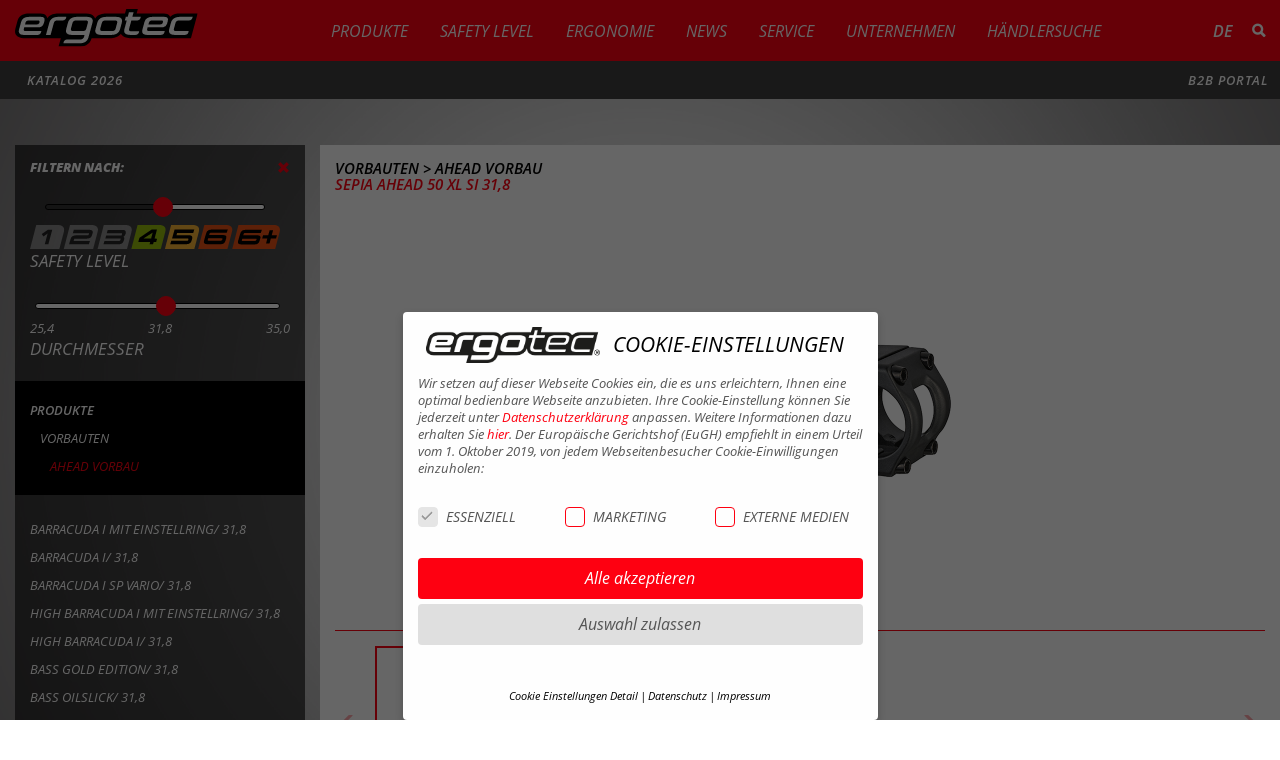

--- FILE ---
content_type: text/html; charset=utf-8
request_url: https://www.ergotec.de/de/produkte/vorbauten/sub/ahead-vorbau/produkt/sepia-ahead-50-xl-si-31-8.html?safety_level=4&radius=31.80
body_size: 14247
content:
<!doctype html>
<html lang="">
<head>
    <meta charset="utf-8"/>
    <meta http-equiv="X-UA-Compatible" content="ie=edge"/>
    <title>Sepia Ahead 50 XL SI 31,8  - Ergotec</title>
    <meta name="description" content=""/>
    <meta name="viewport" content="width=device-width, initial-scale=1.0, maximum-scale=1.0, user-scalable=no"/>

        <meta name="robots" content="index,follow">
    <meta name="description" content="">
        <link rel="shortcut icon" type="image/x-icon" href="/files/icons/favicon.ico"/>
    <link rel="icon" type="image/x-icon" href="/files/icons/favicon.ico"/>
    <link rel="icon" type="image/gif" href="/files/icons/favicon.gif"/>
    <link rel="icon" type="image/png" href="/files/icons/favicon.png"/>
    <link rel="apple-touch-icon" href="/files/icons/apple-touch-icon.png"/>
    <link rel="apple-touch-icon" href="/files/icons/apple-touch-icon-57x57.png" sizes="57x57"/>
    <link rel="apple-touch-icon" href="/files/icons/apple-touch-icon-60x60.png" sizes="60x60"/>
    <link rel="apple-touch-icon" href="/files/icons/apple-touch-icon-72x72.png" sizes="72x72"/>
    <link rel="apple-touch-icon" href="/files/icons/apple-touch-icon-76x76.png" sizes="76x76"/>
    <link rel="apple-touch-icon" href="/files/icons/apple-touch-icon-114x114.png" sizes="114x114"/>
    <link rel="apple-touch-icon" href="/files/icons/apple-touch-icon-120x120.png" sizes="120x120"/>
    <link rel="apple-touch-icon" href="/files/icons/apple-touch-icon-128x128.png" sizes="128x128"/>
    <link rel="apple-touch-icon" href="/files/icons/apple-touch-icon-144x144.png" sizes="144x144"/>
    <link rel="apple-touch-icon" href="/files/icons/apple-touch-icon-152x152.png" sizes="152x152"/>
    <link rel="apple-touch-icon" href="/files/icons/apple-touch-icon-180x180.png" sizes="180x180"/>
    <link rel="apple-touch-icon" href="/files/icons/apple-touch-icon-precomposed.png"/>
    <link rel="icon" type="image/png" href="/files/icons/favicon-16x16.png" sizes="16x16"/>
    <link rel="icon" type="image/png" href="/files/icons/favicon-32x32.png" sizes="32x32"/>
    <link rel="icon" type="image/png" href="/files/icons/favicon-96x96.png" sizes="96x96"/>
    <link rel="icon" type="image/png" href="/files/icons/favicon-160x160.png" sizes="160x160"/>
    <link rel="icon" type="image/png" href="/files/icons/favicon-192x192.png" sizes="192x192"/>
    <link rel="icon" type="image/png" href="/files/icons/favicon-196x196.png" sizes="196x196"/>
    <meta name="msapplication-TileImage" content="/files/icons/win8-tile-144x144.png"/>
    <meta name="msapplication-TileColor" content="#ffffff"/>
    <meta name="msapplication-navbutton-color" content="#ffffff"/>
    <meta name="msapplication-square70x70logo" content="/files/icons/win8-tile-70x70.png"/>
    <meta name="msapplication-square144x144logo" content="/files/icons/win8-tile-144x144.png"/>
    <meta name="msapplication-square150x150logo" content="/files/icons/win8-tile-150x150.png"/>
    <meta name="msapplication-wide310x150logo" content="/files/icons/win8-tile-310x150.png"/>
    <meta name="msapplication-square310x310logo" content="/files/icons/win8-tile-310x310.png"/>
    <meta name="apple-mobile-web-app-title" content=â€žergotec">

    <!--[if IE]>
    <link rel="stylesheet" type="text/css" href="all-ie-only.css"/>
    <![endif]-->
    <link rel="stylesheet" href="/css/contrib/nouislider.min.css">
    <link rel="stylesheet" href="/css/contrib/swiper.min.css">
    <link rel="stylesheet" href="/assets/theme/js/fancybox/jquery.fancybox-1.3.4.css">
    <!--<link rel="stylesheet" href="/css/theme.min.css">-->
    <link rel="stylesheet" href="/css/theme.css" media="screen">

    <link rel="stylesheet" href="/css/simple_columns.css" media="screen">


            <link rel="stylesheet" href="/files/css/custom.css?ver=1768498792" media="screen">
    
    <link rel="stylesheet" href="/assets/Cookiebanner/cookie.css" media="screen">


    <link rel="stylesheet" href="/files/css/print.css" media="print">

</head>
<body>
<!-- Add your site or application content here -->
<form action="/de/suche.html"
      id="global-search" class="form-inline">
    <div class="container">
        <label for="searchField" class="sr-only">Suche</label>
        <div class="input-group input-group-transp">
            <div class="input-group-addon"><i class="glyphicon glyphicon-search"></i></div>
            <input type="text" class="form-control" name="keywords" id="searchField"
                   placeholder="Suche"/>
            <input type="hidden" class="form-control" name="query_type" value="AND"/>
        </div>
        <div id="global-search-close">
            <i class="glyphicon glyphicon-remove"></i>
        </div>
    </div>
</form>
<div id="header">
    <div class="container">
        <div class="row">
            <div class="col-sm-2 logo_wrapper">
                <a href="/de/"
                   class="brand-logo">
                    <img src="/assets/theme/images/logos/ergotec_logo_v2.svg">

                </a>
            </div>
            <div class="col-sm-9 main-navigation-wrapper">
                <nav id="main-nav" class="navbar-collapse collapse">
                    <ul class="visible-xs mobile-ls">
                        <li><a href="/de/" class="active">DE</a></li>
                        <li><a href="/en/" class="">EN</a></li>
                        <li><a href="/pl/" class="">PL</a></li>
                        <li><a href="/nl/" class="">NL</a></li>
                        <li><a href="/fr/" class="">FR</a></li>
                    </ul>


                    <form action="/suche.html" id="global-search-mobile" class="form-inline visible-xs">
                        <label for="searchFieldmobile" class="sr-only">Suche</label>
                        <div class="input-group input-group-transp">
                            <div class="input-group-addon"><i class="glyphicon glyphicon-search"></i></div>
                            <input type="text" class="form-control" name="keywords" id="searchFieldmobile"
                                   placeholder="Suche">
                        </div>
                    </form>
                    <ul class="nav nav--main">
                                                            <li >
            <a href="/de/produkte.html" class="">Produkte</a>
                    </li>
                <li  class="highlight_menu" >
            <a href="/de/highlights.html" class="">Highlights</a>
                            <ul class="submenu">
                                <li >
            <a href="/de/highlights-mtb.html" class="">Highlights MTB</a>
                    </li>
                <li >
            <a href="/de/highlights-sattel-und-sattelstutzen.html" class="">Highlights Sattel und Sattelstützen</a>
                    </li>
                <li >
            <a href="/de/highlights-pedale.html" class="">Highlights Pedale</a>
                    </li>
                <li >
            <a href="/de/highlights-spiegel.html" class="">Highlights Spiegel</a>
                    </li>
                <li >
            <a href="/de/highlights-cockpit.html" class="">Highlights Cockpit</a>
                    </li>
    

                </ul>
                    </li>
                <li >
            <a href="/de/safety-level.html" class="">Safety Level</a>
                    </li>
                <li >
            <a href="/de/ergonomie.html" class="">Ergonomie</a>
                    </li>
                <li >
            <a href="/de/news.html" class="">News</a>
                    </li>
                <li  class="service" >
            <a href="/de/service.html" class="">Service</a>
                    </li>
                <li >
            <a href="/de/unternehmen.html" class="">Unternehmen</a>
                    </li>
                <li  class="hide_in_footer" >
            <a href="/de/haendlersuche.html" class="">Händlersuche</a>
                    </li>
                <li  class="hide_in_header show_in_footer" >
            <a href="/de/int-distributoren.html" class="">Int. Distributoren</a>
                    </li>
    

                    </ul>
                </nav>
            </div>


            <div class="col-sm-1 hidden-xs">
                <div class="sub-nav-right">
                    <div>
                        <div class="currentLanguage">
                            DE
                            
                            
                            
                            

                            <ul class="language-switch">
                                <li><a href="/de/" class="active">DE</a></li>
                                <li><a href="/en/" class="">EN</a></li>
                                <li><a href="/pl/" class="">PL</a></li>
                                <li><a href="/nl/" class="">NL</a></li>
                                <li><a href="/fr/" class="">FR</a></li>
                            </ul>

                        </div>

                    </div>


                    <a href="#" id="global-search-trigger" class="hidden-xs"><i class="glyphicon glyphicon-search"></i></a>
                </div>
            </div>
            <button class="navbar-toggle collapsed" type="button" data-toggle="collapse" data-target="#main-nav"
                    aria-controls="main-nav" aria-expanded="false">
                <span class="sr-only">Toggle navigation</span>
                <span class="icon-bar"></span>
                <span class="icon-bar"></span>
                <span class="icon-bar"></span>
            </button>
        </div>
    </div>
</div>
<div class="sub-header">
    <div class="container sub-header-wrapper">
        <div>
            <a href="https://www.ergotec.de/files/service/downloads/ergotecKatalog2026.pdf" target="_blank"
               class="download-catalog-link">
                <!--<img src="/assets/theme/images/download-icon.png" alt="Katalog" class="icon"
                     title="Download Katalog >>"/>-->
                Katalog 2026
            </a>
        </div>
        
        <div>
        <a href="https://www.ergotec-dashboard.de" target="_blank" class="b2burl">
                B2B Portal
            </a>
        </div>
        <div class="clearfix"></div>
    </div>
</div>

<section id="content">


            <div class="hidden-xs">
            <div class="section-bg-city"></div>
        </div>
        <div class="container ">
        <div class="divider"></div>

        
    <div class="mod_article first last block" id="article-9">
        
                    
<!-- indexer::stop -->


<div class="row">
    <div class="col-md-3">
        <aside id="sidebar">
                                                            <script>
                        var changed = false;
                    </script>
                                            <script>
                            var changed = true;
                        </script>
                                    <div class="sidebar-filter bg-box-black-transp">
                    <div class="row">
                        <div class="sidebar-filter-trigger col-xs-12 hidden-md hidden-lg">
                        <span class="title">
                            <a href="#sidebar-filter-item-wrapper" data-toggle="collapse" aria-controls="sidebar-filter-item-wrapper" aria-expanded="false" role="button">
                                Filter
                                <i class="glyphicon glyphicon-cog"></i>
                            </a>
                        </span>
                        </div>
                        <div id="sidebar-filter-item-wrapper" class="collapse  in  clearfix">
                            <div class="sidebar-filter-item filter1 col-xs-12 col-sm-4 col-md-12">
                                <span class="title" style="font-size: 13px;">Filtern nach: <a class="pull-right" href="/de/produkte/vorbauten/sub/ahead-vorbau.html"><i class="glyphicon glyphicon-remove"></i></a> </span>
                                <div class="sidebar-filter-slider ">
                                    <div id="filterSlider" class="noUi-slider"></div>
                                    <div id="filterSliderIndicator">

                                        <!-- Generator: Adobe Illustrator 24.3.0, SVG Export Plug-In . SVG Version: 6.00 Build 0)  -->
                                       <svg version="1.1" id="Ebene_1" xmlns="http://www.w3.org/2000/svg" xmlns:xlink="http://www.w3.org/1999/xlink" x="0px" y="0px"
                                             viewBox="0 0 229.4 22.1" style="enable-background:new 0 0 229.4 22.1;" xml:space="preserve">
                                            <g data-filter-safty-level="1">
                                                <path fill="#ffffff" class="st0" d="M5.7,0L0,22.1h26.9L31,6.5C32.1,2.4,30.1,0,25.4,0H5.7z"/>
                                                <path d="M13.5,17.8l2.7-10l-3.9,2.8C12,10.3,11.2,9,10.8,8.3l5.6-3.9h4l-3.6,13.4H13.5z"/>
                                            </g>
                                            <g data-filter-safty-level="2">
                                                <path fill="#ffffff" class="st0" d="M36.7,0L31,22.1h26.9L62,6.5C63.2,2.4,61.1,0,56.4,0H36.7z"/>
                                                <path fill="#000000" d="M56.8,9.7c-0.6,1.9-2.2,2.9-4.9,2.9H41.3c-0.5,0-0.8,0.2-0.9,0.5L40,14.7h15l-1,3.1H35.8l1.5-5.1c0.6-2.1,2.3-3.2,5-3.2
		                                            h10.6c0.5,0,0.8-0.2,0.9-0.5l0.3-1c0.1-0.3-0.1-0.5-0.6-0.5H39.3l0.9-3.1h14.1c2.7,0,3.8,1.1,3.1,3.3L56.8,9.7z"/>
                                            </g>
                                            <g data-filter-safty-level="3">
                                                <path  fill="#ffffff" class="st0" d="M67.7,0L62,22.1h27l4.1-15.7c1.1-4-1-6.4-5.7-6.4H67.7z"/>
                                                <path  fill="#000000"d="M87.4,8.8c-0.2,0.9-0.8,1.6-1.7,2.1c0.8,0.4,1,1,0.8,1.9L86,14.5c-0.6,2.2-2.3,3.3-5,3.3H67.4l0.9-3.1h13.6
                                                    c0.5,0,0.8-0.2,0.9-0.6l0.4-1.2c0.1-0.3-0.1-0.4-0.5-0.4H69.1l0.8-2.8h13.5c0.4,0,0.7-0.2,0.8-0.5l0.3-1.1c0.1-0.4-0.1-0.5-0.6-0.5
                                                    H70.4l0.9-3.1h13.5c2.6,0,3.6,1.1,3,3.3L87.4,8.8z"/>
                                            </g>
                                            <g data-filter-safty-level="4">
                                                <path fill="#96BD0D" class="st1" d="M98.7,0L93,22.1h27l4.1-15.7c1.1-4.1-0.9-6.4-5.6-6.4C118.5,0,98.7,0,98.7,0z"/>
                                                <path fill="#000000" d="M111.1,12.5H104l8.6-5.5L111.1,12.5z M114.3,12.5l2.2-8.3h-4.9l-11.2,7.6l-1,3.8h10.9l-0.6,2.2h3.2l0.6-2.2h2.3l0.8-3
                                            L114.3,12.5L114.3,12.5z"/>
                                            </g>
                                            <g data-filter-safty-level="5">
                                                <path fill="#F7B234" class="st2" d="M129.5,0l-5.7,22.1h27l4.1-15.7C156,2.3,154,0,149.3,0C149.3,0,129.5,0,129.5,0z"/>
                                                <path  fill="#000000"d="M149.8,7.4H135l-0.6,2h11.3c2.7,0,3.7,1.1,3.1,3.2l-0.5,1.8c-0.6,2.2-2.3,3.3-5,3.3h-14.6l0.9-3.1h14.6
                                                    c0.5,0,0.8-0.2,0.9-0.5l0.3-1.1c0.1-0.3-0.1-0.5-0.6-0.5h-14.5l2.4-8.3h18L149.8,7.4z"/>
                                            </g>
                                            <g data-filter-safty-level="6">
                                                <path  fill="#E65113" class="st3" d="M160,0l-5.7,22.1h26.9l4.1-15.7c1.1-4.1-0.9-6.4-5.6-6.4C179.7,0,160,0,160,0z"/>
                                                <path  fill="#000000"d="M163.5,12.3l-0.4,1.4c-0.1,0.5,0.1,0.7,0.6,0.7h11.5c0.6,0,1-0.3,1.2-0.8l0.2-0.6c0.1-0.5-0.1-0.7-0.8-0.7
                                                        C175.8,12.3,163.5,12.3,163.5,12.3z M180.5,7.2h-14.8c-0.5,0-0.8,0.2-0.9,0.7l-0.4,1.4h13.1c2.3,0,3.1,0.9,2.6,2.7l-0.7,2.4
                                                        c-0.6,2.2-2.1,3.3-4.3,3.3h-12.3c-2.7,0-3.8-1.1-3.1-3.3l2-6.9c0.6-2.2,2.3-3.3,5-3.3h14.8L180.5,7.2z"/>
                                            </g>
                                            <g data-filter-safty-level="60">
                                                <g>
                                                    <path fill="#E65113" class="st3" d="M191.3,0l-5.7,22.1H225l4.1-15.7c1.1-4.1-0.9-6.4-5.6-6.4C223.5,0,191.3,0,191.3,0z"/>
                                                    <path fill="#000000" d="M194.8,12.6l-0.4,1.4c-0.1,0.5,0.1,0.7,0.6,0.7h11.5c0.6,0,1-0.3,1.2-0.8l0.2-0.6c0.1-0.5-0.1-0.7-0.8-0.7
                                                    C207.1,12.6,194.8,12.6,194.8,12.6z M211.8,7.4H197c-0.5,0-0.8,0.2-0.9,0.7l-0.4,1.4h13.1c2.3,0,3.1,0.9,2.6,2.7l-0.7,2.4
                                                    c-0.6,2.2-2.1,3.3-4.3,3.3h-12.3c-2.7,0-3.8-1.1-3.1-3.3l2-6.9c0.6-2.2,2.3-3.3,5-3.3h14.8L211.8,7.4z"/>
                                                </g>
                                                <polygon fill="#000000" points="216.6,17.1 217.8,12.5 213,12.5 213.9,9.5 218.6,9.5 219.9,4.9 223.1,4.9 221.8,9.5 226.6,9.5 225.8,12.5
                                                221,12.5 219.8,17.1 	"/>
                                            </g>
                                        </svg>

                                        <span class="filter-title">SAFETY LEVEL</span>
                                    </div>
                                </div>
                            </div>
                                                                                        <div class="sidebar-filter-item filter2 col-xs-12 col-sm-4 col-md-12">
                                    <div class="sidebar-filter-slider ">
                                        <div id="filterSlider2" class="noUi-slider"></div>
                                    </div>

                                    <div class="sidebar-filter-inline-links">
                                        <a class="filter2" href="#" data-filter-diameter="25.40">25,4</a>
                                        <a class="filter2 filter-mid" href="#" data-filter-diameter="31.80">31,8</a>
                                        <a class="filter2" style="float: right;margin-top: 0;" href="#" data-filter-diameter="35.00">35,0</a>
                                        <span class="filter-title">Durchmesser</span>
                                    </div>

                                </div>
                                                    </div>

                    </div>
                </div>
                                        <ul class="nav nav-pills nav-stacked nav-breacrumb bg-box-black">
                <li class="head"><a href="/de/produkte.html">Produkte</a></li>
                                    <li  ><a href="/de/produkte/vorbauten.html">Vorbauten </a></li>
                                                        <li class="active"><a href="/de/produkte/vorbauten/sub/ahead-vorbau.html">Ahead Vorbau </a></li>
                                </ul>

            <ul class="nav nav-pills nav-stacked bg-box-black-transp hidden-xs hidden-sm">

                                                        <li  ><a href="/de/produkte/vorbauten/sub/ahead-vorbau/produkt/barracuda-i-mit-einstellring-31-8.html?safety_level=4&radius=31.80">Barracuda i mit Einstellring/ 31,8</a></li>
                                            <li  ><a href="/de/produkte/vorbauten/sub/ahead-vorbau/produkt/barracuda-i-31-8.html?safety_level=4&radius=31.80">Barracuda i/ 31,8</a></li>
                                            <li  ><a href="/de/produkte/vorbauten/sub/ahead-vorbau/produkt/barracuda-i-sp-vario-31-8.html?safety_level=4&radius=31.80">Barracuda i SP Vario/ 31,8 </a></li>
                                            <li  ><a href="/de/produkte/vorbauten/sub/ahead-vorbau/produkt/high-barracuda-i-mit-einstellring-31-8.html?safety_level=4&radius=31.80">High Barracuda i mit Einstellring/ 31,8</a></li>
                                            <li  ><a href="/de/produkte/vorbauten/sub/ahead-vorbau/produkt/high-barracuda-i-31-8.html?safety_level=4&radius=31.80">High Barracuda i/ 31,8 </a></li>
                                            <li  ><a href="/de/produkte/vorbauten/sub/ahead-vorbau/produkt/bass-gold-edition-31-8.html?safety_level=4&radius=31.80">Bass Gold Edition/ 31,8</a></li>
                                            <li  ><a href="/de/produkte/vorbauten/sub/ahead-vorbau/produkt/bass-oilslick-31-8.html?safety_level=4&radius=31.80">Bass Oilslick/ 31,8</a></li>
                                            <li  ><a href="/de/produkte/vorbauten/sub/ahead-vorbau/produkt/bass-31-8.html?safety_level=4&radius=31.80">Bass/ 31,8</a></li>
                                            <li  ><a href="/de/produkte/vorbauten/sub/ahead-vorbau/produkt/haddock-31-8.html?safety_level=4&radius=31.80">Haddock 31,8</a></li>
                                            <li  ><a href="/de/produkte/vorbauten/sub/ahead-vorbau/produkt/high-bass-31-8.html?safety_level=4&radius=31.80">High Bass 31,8</a></li>
                                            <li  ><a href="/de/produkte/vorbauten/sub/ahead-vorbau/produkt/ray-31-8.html?safety_level=4&radius=31.80">Ray 31,8</a></li>
                                            <li  ><a href="/de/produkte/vorbauten/sub/ahead-vorbau/produkt/team-series-31-8.html?safety_level=4&radius=31.80">Team Series 31,8</a></li>
                                            <li  ><a href="/de/produkte/vorbauten/sub/ahead-vorbau/produkt/charisma-31-8.html?safety_level=4&radius=31.80">Charisma/ 31,8</a></li>
                                            <li  ><a href="/de/produkte/vorbauten/sub/ahead-vorbau/produkt/high-charisma-31-8.html?safety_level=4&radius=31.80">High Charisma/ 31,8</a></li>
                                            <li  ><a href="/de/produkte/vorbauten/sub/ahead-vorbau/produkt/crab-2-31-8.html?safety_level=4&radius=31.80">Crab 2/ 31,8</a></li>
                                            <li  ><a href="/de/produkte/vorbauten/sub/ahead-vorbau/produkt/high-crab-2-31-8.html?safety_level=4&radius=31.80">High Crab 2/ 31,8</a></li>
                                            <li  ><a href="/de/produkte/vorbauten/sub/ahead-vorbau/produkt/integra-bk-31-8.html?safety_level=4&radius=31.80">Integra-BK/ 31,8</a></li>
                                            <li  ><a href="/de/produkte/vorbauten/sub/ahead-vorbau/produkt/integra-performance-c-a-31-8.html?safety_level=4&radius=31.80">Integra Performance C-A 31,8</a></li>
                                            <li  ><a href="/de/produkte/vorbauten/sub/ahead-vorbau/produkt/integra-performance-bk-a-31-8.html?safety_level=4&radius=31.80">Integra Performance BK-A 31,8</a></li>
                                            <li  ><a href="/de/produkte/vorbauten/sub/ahead-vorbau/produkt/integra-performance-vario-31-8.html?safety_level=4&radius=31.80">Integra Performance Vario 31,8</a></li>
                                            <li  ><a href="/de/produkte/vorbauten/sub/ahead-vorbau/produkt/octopus-bk-300-500.html?safety_level=4&radius=31.80">Octopus-BK 300/500</a></li>
                                            <li  ><a href="/de/produkte/vorbauten/sub/ahead-vorbau/produkt/octopus-2-ahead-31-8.html?safety_level=4&radius=31.80">Octopus 2 Ahead/ 31,8</a></li>
                                            <li  ><a href="/de/produkte/vorbauten/sub/ahead-vorbau/produkt/octopus-2-ahead-50-31-8.html?safety_level=4&radius=31.80">Octopus 2 Ahead 50/ 31,8</a></li>
                                            <li  ><a href="/de/produkte/vorbauten/sub/ahead-vorbau/produkt/octopus-2-ahead-50-31-8-1.html?safety_level=4&radius=31.80">Octopus 2 Ahead 50/ 31,8</a></li>
                                            <li  ><a href="/de/produkte/vorbauten/sub/ahead-vorbau/produkt/octopus-50-xl-31-8.html?safety_level=4&radius=31.80">Octopus 50 XL/ 31,8</a></li>
                                            <li  ><a href="/de/produkte/vorbauten/sub/ahead-vorbau/produkt/octopus-bk-31-8.html?safety_level=4&radius=31.80">Octopus-BK/ 31,8</a></li>
                                            <li  ><a href="/de/produkte/vorbauten/sub/ahead-vorbau/produkt/piranha-650b-31-8.html?safety_level=4&radius=31.80">Piranha 650B/ 31,8</a></li>
                                            <li  ><a href="/de/produkte/vorbauten/sub/ahead-vorbau/produkt/piranha-2-31-8.html?safety_level=4&radius=31.80">Piranha 2/ 31,8</a></li>
                                            <li  ><a href="/de/produkte/vorbauten/sub/ahead-vorbau/produkt/high-piranha-2-31-8.html?safety_level=4&radius=31.80">High Piranha 2/ 31,8</a></li>
                                            <li  ><a href="/de/produkte/vorbauten/sub/ahead-vorbau/produkt/sepia-ahead-xl-31-8.html?safety_level=4&radius=31.80">Sepia Ahead XL/ 31,8 </a></li>
                                            <li  ><a href="/de/produkte/vorbauten/sub/ahead-vorbau/produkt/sepia-ahead-50-xl-31-8.html?safety_level=4&radius=31.80">Sepia Ahead 50 XL 31,8 </a></li>
                                            <li  ><a href="/de/produkte/vorbauten/sub/ahead-vorbau/produkt/sepia-ahead-50-xl-i-31-8.html?safety_level=4&radius=31.80">Sepia Ahead 50 XL i 31,8 </a></li>
                                            <li  class="active"  ><a href="/de/produkte/vorbauten/sub/ahead-vorbau/produkt/sepia-ahead-50-xl-si-31-8.html?safety_level=4&radius=31.80">Sepia Ahead 50 XL SI 31,8 </a></li>
                                            <li  ><a href="/de/produkte/vorbauten/sub/ahead-vorbau/produkt/sepia-ahead-50-xl-fi-31-8.html?safety_level=4&radius=31.80">Sepia Ahead 50 XL FI 31,8 </a></li>
                                            <li  ><a href="/de/produkte/vorbauten/sub/ahead-vorbau/produkt/hake-31-8.html?safety_level=4&radius=31.80">Hake 31,8</a></li>
                                            <li  ><a href="/de/produkte/vorbauten/sub/ahead-vorbau/produkt/shark-31-8.html?safety_level=4&radius=31.80">Shark / 31,8</a></li>
                                            <li  ><a href="/de/produkte/vorbauten/sub/ahead-vorbau/produkt/swell-re-70-31-8.html?safety_level=4&radius=31.80">Swell-RE 70/ 31,8</a></li>
                                            <li  ><a href="/de/produkte/vorbauten/sub/ahead-vorbau/produkt/swell-re-31-8.html?safety_level=4&radius=31.80">Swell-RE/ 31,8</a></li>
                                            <li  ><a href="/de/produkte/vorbauten/sub/ahead-vorbau/produkt/swell-re-70-i-31-8.html?safety_level=4&radius=31.80">Swell-RE 70 i/ 31,8</a></li>
                                            <li  ><a href="/de/produkte/vorbauten/sub/ahead-vorbau/produkt/swell-xr-31-8.html?safety_level=4&radius=31.80">Swell-XR/ 31,8</a></li>
                                            <li  ><a href="/de/produkte/vorbauten/sub/ahead-vorbau/produkt/swell-x-31-8.html?safety_level=4&radius=31.80">Swell-X/ 31,8</a></li>
                                            <li  ><a href="/de/produkte/vorbauten/sub/ahead-vorbau/produkt/swell-x-70-31-8.html?safety_level=4&radius=31.80">Swell-X 70/ 31,8</a></li>
                    
            </ul>
        </aside>
    </div>
        
    
    
        <div class="col-md-9 product-detail">
            <div class="product-detail-image bg-box-white padded">
                <a href="#" class="mobile-back-button visible-xs"><span class="glyphicon glyphicon-chevron-left"></span></a>
                <!-- indexer::continue -->
                <h1 class="h6">
                    <span class="t-black"><a class="t-black" href="/de/produkte/vorbauten.html " > Vorbauten  </a> > <a class="t-black"  href="/de/produkte/vorbauten/sub/ahead-vorbau.html" >
                    Ahead Vorbau </a> </span><br>
                    Sepia Ahead 50 XL SI 31,8 
                </h1>
                <!-- indexer::stop -->
                <div id="product-image-swiper" class="swiper-container">
                    <div class="swiper-wrapper">
                                                        <div class="swiper-slide">
                                    <a class="fancybox-image" href="/files/Produkte/40050201.jpg" >
                                        <img class="swiper-lazy img-responsive" src="/files/Produkte/40050201.jpg">
                                    </a>
                                </div>
                                                            <div class="swiper-slide">
                                    <a class="fancybox-image" href="/files/Produkte/40050201-1.jpg" >
                                        <img class="swiper-lazy img-responsive" src="/files/Produkte/40050201-1.jpg">
                                    </a>
                                </div>
                                                </div>
                </div>
                                <div id="product-thumbnails-swiper-wrapper">
                    <div id="product-thumbnails-swiper" class="swiper-container">
                    <div class="swiper-wrapper">
                    
                                                                                                                                                <div class="swiper-slide">
                                        
                                                <img src="/files/Produkte/40050201.jpg" class="active img-responsive"  data-slide-to="1">
                                        
                                        </div>
                                                                                                                                <div class="swiper-slide">
                                       
                                            <img src="/files/Produkte/40050201-1.jpg" class="img-responsive"  data-slide-to="2">
                                        
                                    </div>
                                                            
                                                </div>
                    </div>

                    <div class="swiper-button-next product-thumbnails-swiper-button-next">
                        <i class="glyphicon glyphicon-menu-right"></i>
                    </div>
                    <div class="swiper-button-prev product-thumbnails-swiper-button-prev swiper-button-disabled">
                        <i class="glyphicon glyphicon-menu-left"></i>
                    </div>
                </div>
                            </div>
            <!-- indexer::continue -->
            <div class="product-detail-description bg-box-white padded">
                <div class="row">
                    <div class="col-sm-8">
                        <div class="description">
                            <p>
Stabiler, winkelverstellbarer Ahead-Vorbau. Die Form ist an die aktuellen Rahmenformen angepasst und verleiht auch dem Cockpit ein dazu passendes modernes Design. Die zusätzliche Erhöhung sorgt für eine aufrechtere Sitzposition, was bei langen Fahrten von Vorteil ist. Der Vorbau ist ACROS Kompatibel und hat eine teil integrierte Kabelführung.
Optional kann eine Faceplate mit 1 oder 2 Lichthalter montiert werden.</p>
                        </div>
                        <ul class="icon-list--inline">
                                                            <li><a target="_blank" href="/files/Produkte/W1152210_Vorbau_SEPIA_Ahead_50_XL_SI.pdf"><span class="glyphicon glyphicon glyphicon-wrench" aria-hidden="true"></span> Montage + Sicherheitshinweis</a></li>
                            
                                                            <li>
                                    <a href="/share/sepia-ahead-50-xl-si-31-8.zip">
                                        <span class="glyphicon glyphicon glyphicon-save" aria-hidden="true"></span> Bilddownload
                                    </a>
                                </li>
                            
                                                            <li>
                                    <a target="_blank" href="/de/safety-level.html">
                                        <span class="glyphicon glyphicon glyphicon-info-sign" aria-hidden="true"></span> Safety Level was ist das? Hier mehr erfahren.
                                    </a>
                                </li>
                                                    </ul>
                    </div>
                                        <div class="col-sm-4">
                        <div class="description-image-wrapper row row-gutter-small">
                                                        <div class="description-image col-sm-4 col-xs-6  xsmallSpacer">
                                <img src="/flags/3.jpg" class="img-responsive">
                            </div>
                                                    </div>
                    </div>
                                    </div>
                <!-- indexer::stop -->
            </div>

            <!-- Detail Tabelle -->
            <!-- indexer::continue -->
            <p class="visible-xs" style="float: right; color: #ff0011;"><b>>></b></>
            <div class="bg-box-grey padded">
                <div class="row">
                    <div class="col-xs-12">
                        <div class="table-responsive">
                            <table class="table">
                                <thead>
                                <tr>
                                                                        <th><span class="glyphicon glyphicon-resize-horizontal" aria-hidden="true"></span></th>
                                    <th>Artikel-Nr.</th>
                                                                            <th>Safety Level</th>
                                                                            
                                                                            <th>Klemmung</th>
                                                                                                                                                                                                                                                <th>Material</th>
                                                                                                                                
                                                                                                                                                                
                                                                                                                                                                    <th>Gabelklemmung</th>
                                                                                                                                
                                                                                                                                                                    <th>Ausladung</th>
                                                                                                                                
                                                                                                                                                                    <th>Klemmhöhe</th>
                                                                                                                                
                                                                            
                                                                            
                                                                            
                                                                            
                                                                            
                                                                            
                                                                            
                                                                            
                                                                        <th>Mehr</th>
                                </tr>
                                </thead>
                                <tbody>
                                                                <tr>
                                    <td><a id="973" href="#" class="detail-checkbox checkbox "><span class="sr-only">Artikel zum Merkzettel hinzufügen</span></a></td>
                                    <td class="detail-article-id">40050201</td>
                                                                                                                <td><img src="/assets/theme/images/filter/filter-safety_level_5.svg" class="img-responsive"></td>
                                                                                                                                                        <td>31,8 mm</td>
                                                                            
                                                                                                                                                                                                                            <td>AL 6061 T6</td>
                                                                                                                                                                                                                                                                                                                                                                                                                                                                                                                                                                            <td>28,6 mm </td>
                                                                                                                                                                                                                                                                                                                                                                                                            <td>90 mm</td>
                                                                                                                                                                                                                                                                                                                                                                                                            <td>40 mm</td>
                                                                                                                                                                                                                                                                                                                                                                                                                                                                                                                                                                                                                                                                                                                                                                                                                                                                                        <td>
                                        <a href="#"><span class="glyphicon glyphicon glyphicon-arrow-down" aria-hidden="true"></span></a>
                                    </td>
                                </tr>
                                <tr class="table-detail">
                                    <td colspan="9" style="padding: inherit;">
                                        <table class="table-detail-row">
                                                                                        <tr class="detail-row">
                                                <td>Artikelnummer:</td>
                                                <td>40050201</td>
                                                                                                <td>Klemmung:</td>
                                                <td>31,8 mm</td>
                                                </tr>
                                                <tr class="detail-row">
                                                                                                    
                                                
                                                    <td>Safety Level</td>
                                                    <td>5 </td>
                                                                                                                                                                                                <td>Material:</td>
                                                                                                    <td>AL 6061 T6</td>
                                                                                            </tr>
                                            <tr class="detail-row">
                                                                                                <td>Gabelklemmung:</td>
                                                                                                    <td>28,6 mm </td>
                                                                                                                                            <td>Ausladung:</td>
                                                                                                    <td>90 mm</td>
                                                                                            </tr>
                                            <tr class="detail-row">
                                                                                                <td>Klemmhöhe:</td>
                                                                                                    <td>40 mm</td>
                                                                                                                                            <td>Winkel:</td>
                                                                                                    <td>-0/ +60°</td>
                                                                                            </tr>
                                            <tr class="detail-row">
                                                                                                <td>Effektiver Höhengewinn:</td>
                                                                                                    <td>20/80 </td>
                                                                                                                                            <td>Effektiver Längengewinn:</td>
                                                                                                    <td>90/55</td>
                                                                                            </tr>
                                            <tr class="detail-row">
                                                                                                <td>Oberfläche:</td>
                                                                                                    <td>schwarz sandgestrahlt
</td>
                                                                                                                                            <td>Gewicht:</td>
                                                                                                    <td>~410 g</td>
                                                                                            </tr>
                                            <tr class="detail-row">
                                                                                                <td>EAN:</td>
                                                                                                    <td>4016538118267</td>
                                                                                                                                            <td>UVP:</td>
                                                                                                    <td>56,95€</td>
                                                                                            </tr>
                                            <tr class="detail-row">
                                                                                        </table>
                                    </td>
                                </tr>
                                                                    <tr class="table-row-message">
                                        <td></td>
                                        <td colspan="7">
                                            Zu diesem Vorbau passende Lenker anzeigen:
                                            <a href="/de/produkte/lenker/sub/city-trekking-lenker.html?safety_level=5&radius=31.80">City./ Trekking-Bike Lenker &gt;&gt;</a>
                                            <a href="/de/produkte/lenker/sub/e-bike-lenker.html?safety_level=5&radius=31.80">E-Bike Lenker &gt;&gt;</a>
                                            <a href="/de/produkte/lenker/sub/mountain-bike-lenker.html?safety_level=5&radius=31.80">Mountain-Bike Lenker &gt;&gt;</a>
                                            <a href="/de/produkte/lenker/sub/holland-lenker.html?safety_level=5&radius=31.80">Holland-Lenker &gt;&gt;</a>
                                            <a href="/de/produkte/lenker/sub/verstellbare-lenker.html?safety_level=5&radius=31.80">Verstellbare-Lenker &gt;&gt;</a>
                                        </td>
                                    </tr>
                                                                                                                                                                        <tr>
                                        <td><a id="974" href="#" class="detail-checkbox checkbox "><span class="sr-only">Artikel zum Merkzettel hinzufügen</span></a></td>
                                        <td class="detail-article-id">40051201</td>
                                                                                                                            <td><img src="/assets/theme/images/filter/filter-safety_level_5.svg" class="img-responsive"></td>
                                                                                                                                                                        <td>31,8 mm</td>
                                                                                                                                                                                                                                                                                                                                    <td>AL 6061 T6</td>
                                                                                                                                                                                                                                                                                                                                                                                                                                                                                                                                                                                                                                <td>28,6 mm </td>
                                                                                                                                                                                                                                                                                                                                                                                                                                                <td>110 mm</td>
                                                                                                                                                                                                                                                                                                                                                                                                                                                <td>40 mm</td>
                                                                                                                                                                                                                                                                                                                                                                                                                                                                                                                                                                                                                                                                                                                                                                                                                                                                                                                                                                                <td>
                                            <a href="#"><span class="glyphicon glyphicon glyphicon-arrow-down" aria-hidden="true"></span></a>
                                        </td>
                                    </tr>
                                    <tr class="table-detail">
                                        <td colspan="9" style="padding: inherit;">
                                            <table class="table-detail-row">
                                                                                                <tr class="detail-row">
                                                    <td>Artikelnummer:</td>
                                                    <td>40051201</td>
                                                                                                        <td>Klemmung:</td>
                                                    <td>31,8 mm</td>
                                                </tr>
                                                <tr class="detail-row">
                                                                                                        
                                                    
                                                    <td>Safety Level</td>
                                                    <td>5 </td>
                                                                                                                                                                                                                <td>Material:</td>
                                                                                                            <td>AL 6061 T6</td>
                                                                                                    </tr>
                                                <tr class="detail-row">
                                                                                                            <td>Gabelklemmung:</td>
                                                                                                                    <td>28,6 mm </td>
                                                                                                                                                                <td>Ausladung:</td>
                                                                                                            <td>110 mm</td>
                                                                                                    </tr>
                                                <tr class="detail-row">
                                                                                                            <td>Klemmhöhe:</td>
                                                                                                                    <td>40 mm</td>
                                                                                                                                                                <td>Winkel:</td>
                                                                                                            <td>-0/ +60°</td>
                                                                                                    </tr>
                                                <tr class="detail-row">
                                                                                                            <td>Effektiver Höhengewinn:</td>
                                                                                                                    <td>20/100 </td>
                                                                                                                                                                <td>Effektiver Längengewinn:</td>
                                                                                                            <td>110/65</td>
                                                                                                    </tr>
                                                <tr class="detail-row">
                                                                                                            <td>Oberfläche:</td>
                                                                                                                    <td>schwarz sandgestrahlt
</td>
                                                                                                                                                                <td>Gewicht:</td>
                                                                                                            <td>~430 g</td>
                                                                                                    </tr>
                                                <tr class="detail-row">
                                                                                                            <td>EAN:</td>
                                                                                                                    <td>4016538118281</td>
                                                                                                                                                                <td>UVP:</td>
                                                                                                            <td>56,95€</td>
                                                                                                    </tr>
                                                <tr class="detail-row">
                                                                                                </table>
                                        </td>
                                    </tr>
                                                                            <tr class="table-row-message">
                                            <td></td>
                                            <td colspan="7">
                                                Safety Level einhalten! Zu diesem Produkt passen:
                                                <a href="/de//produkte/lenker/sub/city-trekking-lenker.html?safety_level=5&radius=31.80">City./ Trekking-Bike Lenker &gt;&gt;</a>
                                                <a href="/de//produkte/lenker/sub/e-bike-lenker.html?safety_level=5&radius=31.80">E-Bike Lenker &gt;&gt;</a>
                                                <a href="/de//produkte/lenker/sub/mountain-bike-lenker.html?safety_level=5&radius=31.80">Mountain-Bike Lenker &gt;&gt;</a>
                                                <a href="/de//produkte/lenker/sub/holland-lenker.html?safety_level=5&radius=31.80">Holland-Lenker &gt;&gt;</a>
                                                <a href="/de/produkte/lenker/sub/verstellbare-lenker.html?safety_level=5&radius=31.80">Verstellbare-Lenker &gt;&gt;</a>
                                            </td>
                                        </tr>
                                                                                                                                    </tbody>
                            </table>




                                                            <p>Safety Level einhalten! Markieren Sie das Produkt oder eine Produktversion. Dann werden Ihnen passende Bauteile angezeigt. Zugleich wird das Produkt auf Ihren Merkzettel gesetzt.</p>
                            
                        </div>
                    </div>
                </div>
            </div>
            <!-- indexer::stop -->
            <!-- Detail Tabelle Ende -->

        </div>
    

</div>        
            </div>


    </div>
</section>

<footer id="footer">
    <div class="container">

        <div class="footer_col_left ">
            <div class="site-badge">
                <a href="/de/detail/der-ergonomie-berater.html">
                    <img src="/assets/theme/images/logos/ergonomie_berater.svg"
                         alt="Ergonomie Berater" title="Ergonomie Berater"/>
                    <div class="site-badge-item">
                        <p class="site-badge-item-text">
                            Das Fahrrad richtig einstellen
                            
                        </p>

                        <p class="site-badge-findMore">
                            erfahre mehr >>
                            
                        </p>
                    </div>
                </a>

            </div>
        </div>

        <div class="footer_nav">

            <ul class="nav-footer navigation-footer-m">
                            <li >
            <a href="/de/produkte.html" class="">Produkte</a>
                    </li>
                <li  class="highlight_menu" >
            <a href="/de/highlights.html" class="">Highlights</a>
                            <ul class="submenu">
                                <li >
            <a href="/de/highlights-mtb.html" class="">Highlights MTB</a>
                    </li>
                <li >
            <a href="/de/highlights-sattel-und-sattelstutzen.html" class="">Highlights Sattel und Sattelstützen</a>
                    </li>
                <li >
            <a href="/de/highlights-pedale.html" class="">Highlights Pedale</a>
                    </li>
                <li >
            <a href="/de/highlights-spiegel.html" class="">Highlights Spiegel</a>
                    </li>
                <li >
            <a href="/de/highlights-cockpit.html" class="">Highlights Cockpit</a>
                    </li>
    

                </ul>
                    </li>
                <li >
            <a href="/de/safety-level.html" class="">Safety Level</a>
                    </li>
                <li >
            <a href="/de/ergonomie.html" class="">Ergonomie</a>
                    </li>
                <li >
            <a href="/de/news.html" class="">News</a>
                    </li>
                <li  class="service" >
            <a href="/de/service.html" class="">Service</a>
                    </li>
                <li >
            <a href="/de/unternehmen.html" class="">Unternehmen</a>
                    </li>
                <li  class="hide_in_footer" >
            <a href="/de/haendlersuche.html" class="">Händlersuche</a>
                    </li>
                <li  class="hide_in_header show_in_footer" >
            <a href="/de/int-distributoren.html" class="">Int. Distributoren</a>
                    </li>
    

            </ul>
            <ul class="nav-footer navigation-footer-highlight">
                            <li >
            <a href="/de/produkte.html" class="">Produkte</a>
                    </li>
                <li  class="highlight_menu" >
            <a href="/de/highlights.html" class="">Highlights</a>
                            <ul class="submenu">
                                <li >
            <a href="/de/highlights-mtb.html" class="">Highlights MTB</a>
                    </li>
                <li >
            <a href="/de/highlights-sattel-und-sattelstutzen.html" class="">Highlights Sattel und Sattelstützen</a>
                    </li>
                <li >
            <a href="/de/highlights-pedale.html" class="">Highlights Pedale</a>
                    </li>
                <li >
            <a href="/de/highlights-spiegel.html" class="">Highlights Spiegel</a>
                    </li>
                <li >
            <a href="/de/highlights-cockpit.html" class="">Highlights Cockpit</a>
                    </li>
    

                </ul>
                    </li>
                <li >
            <a href="/de/safety-level.html" class="">Safety Level</a>
                    </li>
                <li >
            <a href="/de/ergonomie.html" class="">Ergonomie</a>
                    </li>
                <li >
            <a href="/de/news.html" class="">News</a>
                    </li>
                <li  class="service" >
            <a href="/de/service.html" class="">Service</a>
                    </li>
                <li >
            <a href="/de/unternehmen.html" class="">Unternehmen</a>
                    </li>
                <li  class="hide_in_footer" >
            <a href="/de/haendlersuche.html" class="">Händlersuche</a>
                    </li>
                <li  class="hide_in_header show_in_footer" >
            <a href="/de/int-distributoren.html" class="">Int. Distributoren</a>
                    </li>
    

            </ul>

			  <ul class="nav-footer">
			    
			    <li><a href="/de/impressum.html">Impressum</a></li>
			    <li><a href="/de/datenschutz.html">Datenschutz</a></li>
			    <li><a href="/de/agb.html">AGB</a></li>
			    <li><a href="/de/barrierefreiheit.html">Barrierefreiheit</a></li>
			    <li><a href="/de/kontakt.html">Kontakt</a></li>
			    <li><a href="/de/detail/jobs.html">Karriere</a></li>
			    <li><a href="https://ergotec-dashboard.de" target="_blank">B2B Portal</a></li>
			    
			</ul>
        </div>

        <div class="footer_col_right col-20">
                    <ul class="other-logos">
                <li><img src="/assets/theme/images/logos/siegel_weltmarktfuehrer.png"></li>
                <li><img src="/assets/theme/images/logos/Logo_FfU_v2.png"></li>
                <li><img src="/assets/theme/images/logos/AGQS_Zertifizierungszeichen_DIN-EN-ISO-9001-14001-50001.png"></li>
            </ul>
            <ul class="social-list">
                <li><a href="https://www.facebook.com/ergotecBikeparts/" class="social-link" target="_blank">
                        <svg xmlns="http://www.w3.org/2000/svg" width="40.81" height="40.563"
                             viewBox="0 0 40.81 40.563">
                            <path d="M41.373,20.968A20.405,20.405,0,1,0,17.779,41.126V26.866H12.6v-5.9h5.184v-4.5c0-5.114,3.044-7.938,7.707-7.938a31.4,31.4,0,0,1,4.568.4v5.019H27.481c-2.534,0-3.325,1.573-3.325,3.187v3.83h5.659l-.905,5.9H24.156v14.26A20.412,20.412,0,0,0,41.373,20.968Z"
                                  transform="translate(-0.563 -0.563)" fill="#fff"/>
                        </svg>
                    </a></li>
                <li><a href="https://www.instagram.com/ergotec_bikeparts/" class="social-link" target="_blank">
                        <svg xmlns="http://www.w3.org/2000/svg" width="38.156" height="38.147"
                             viewBox="0 0 38.156 38.147">
                            <path d="M19.077,11.531a9.781,9.781,0,1,0,9.781,9.781A9.765,9.765,0,0,0,19.077,11.531Zm0,16.139a6.359,6.359,0,1,1,6.359-6.359A6.37,6.37,0,0,1,19.077,27.67ZM31.539,11.131A2.281,2.281,0,1,1,29.258,8.85,2.276,2.276,0,0,1,31.539,11.131Zm6.478,2.315c-.145-3.056-.843-5.763-3.081-7.993S30,2.525,26.942,2.372c-3.15-.179-12.59-.179-15.739,0-3.047.145-5.754.843-7.993,3.073S.282,10.382.129,13.438c-.179,3.15-.179,12.59,0,15.739C.274,32.233.972,34.94,3.21,37.17S8.147,40.1,11.2,40.251c3.15.179,12.59.179,15.739,0,3.056-.145,5.763-.843,7.993-3.081s2.928-4.937,3.081-7.993c.179-3.15.179-12.581,0-15.731Zm-4.069,19.11a6.438,6.438,0,0,1-3.626,3.626c-2.511,1-8.47.766-11.245.766s-8.742.221-11.245-.766a6.438,6.438,0,0,1-3.626-3.626c-1-2.511-.766-8.47-.766-11.245s-.221-8.742.766-11.245A6.438,6.438,0,0,1,7.832,6.441c2.511-1,8.47-.766,11.245-.766s8.742-.221,11.245.766a6.438,6.438,0,0,1,3.626,3.626c1,2.511.766,8.47.766,11.245S34.944,30.053,33.948,32.556Z"
                                  transform="translate(0.005 -2.238)" fill="#fff"/>
                        </svg>
                    </a></li>
                <li><a href="https://www.youtube.com/ergotecHumpert" class="social-link" target="_blank">
                        <svg xmlns="http://www.w3.org/2000/svg" xmlns:xlink="http://www.w3.org/1999/xlink"
                             width="49.283" height="34.901" viewBox="0 0 49.283 34.901">
                            <defs>
                                <clipPath id="a">
                                    <rect width="49.283" height="34.901" fill="#fff"/>
                                </clipPath>
                            </defs>
                            <g clip-path="url(#a)">
                                <path d="M48.708,7.67c-.767-5.657-3.644-6.616-9.3-7.1C34.517.192,28.956,0,24.641,0S14.67.192,9.876.575c-5.657.479-8.629,1.438-9.4,7.1A93.759,93.759,0,0,0,0,17.45a92.365,92.365,0,0,0,.479,9.78c.767,5.753,3.739,6.616,9.4,7.1,4.794.48,10.451.575,14.766.575s9.876-.1,14.766-.575c5.657-.479,8.533-1.342,9.3-7.1a70.607,70.607,0,0,0,.575-9.78,71.587,71.587,0,0,0-.575-9.78M19.656,24.929V10.068L32.5,17.45Z"
                                      transform="translate(0 0)" fill="#fff" fill-rule="evenodd"/>
                            </g>
                        </svg>
                    </a></li>

            </ul>
        </div>


        <!--        <a id="inline" href="/de/produkte.html">-->
        <!--            <div class="merkzettel">-->
        <!--                -->        <!--                <h3><span class="hidden-xs">Mein </span>Merkzettel</h3>-->
        <!--                -->        <!--                    <p>--><!-- </p>-->
        <!--                -->        <!--                    <p>-leer-</p>-->
        <!--                -->        <!--            </div>-->
        <!--        </a>-->


    </div>


    <a style="position: fixed; z-index: 2147483647; display: block;" href="#top" id="scrollUp">
        <i onclick="scrollToTop();return false" class="glyphicon glyphicon-arrow-up" style="width:15px">&nbsp;</i>
    </a>

</footer>
<div class="footer_claim">
    <img src="/assets/theme/images/perfect-fit_full-performance-icons.svg">
    
</div>

<script src="/assets/theme/js/contrib/jquery.min.js"></script>

<script>
    function inIframe() {
        try {
            return window.self !== window.top;
        } catch (e) {
            return true;
        }
    }

    if (inIframe()) {
        // $('#main-nav').hide();
        // $('.nav').hide();
        $('#header').hide();
        $('#footer').hide();
        $('#global-search-trigger').hide();

    }
</script>

<script src="/jquery_simple_columns.js"></script>
<script src="/assets/theme/js/contrib/bootstrap.min.js"></script>
<script src="/assets/theme/js/contrib/jquery.sticky-kit.min.js"></script>
<script src="https://cdnjs.cloudflare.com/ajax/libs/Swiper/4.3.5/js/swiper.min.js"></script>
<script src="/assets/theme/js/contrib/jquery.matchHeight-min.js"></script>
<script src="/assets/theme/js/contrib/nouislider.min.js"></script>

<script src="/files/cto_layout/scripts/rs-plugin/js/jquery.themepunch.revolution.min.js"></script>
<script src="/files/cto_layout/scripts/rs-plugin/js/jquery.themepunch.tools.min.js"></script>

<script src="/assets/theme/js/contrib/markerclusterer_compiled.js"></script>
<script src="/assets/theme/js/fancybox/jquery.fancybox-1.3.4.js"></script>
<script src="/assets/Cookiebanner/cookie.js"></script>

<script type="text/javascript" src="/assets/theme/js/jscookie.js"></script>
<script src="/assets/theme/js/script.js"></script>

<script>
    
    var selectTypeOfBike = 'Bitte Fahrradtyp auswählen.';
    var allFieldsMustBeFilled = 'Alle Felder müssen ausgefüllt sein.';
    var maxWeight = 'Das Maximalgewicht darf nicht kleiner sein als das Gewicht im Rucksack.';
    
    jQuery(document).ready(function ($) {
        $(".more").on("click", function () {
            $.fancybox({
                'height': 700,
                'width': 700,
                'showCloseButton': true,
                'hideOnOverlayClick': true,
                'autoDimensions': true,
                href: this.href.replace("/watch?v=", "/embed/"),
                type: 'iframe',
            });

            $('#fancybox-content').css("height", "60vh");
            return false
        });
    });

    $(".fancybox-image").fancybox({
        'height': 700,
        'width': 700,
        'showCloseButton': true,
        'hideOnOverlayClick': true,
        'scrolling': 'yes'
    });
    $("#inline").fancybox({
        'showCloseButton': true,
        'hideOnOverlayClick': true,
        'height': 700,
        'scrolling': 'yes'
    });

    function processData(allText) {
        var allTextLines = allText.split(/\r\n|\n/);
        var headers = allTextLines[0].split(';');
        var lines = [];

        for (var i = 1; i < allTextLines.length; i++) {

            var data = allTextLines[i].split(';');
            if (data.length == headers.length) {

                var tarr = [];
                for (var j = 0; j < headers.length; j++) {
                    tarr.push(data[j]);
                }
                if (tarr[10] == 'Ja') {
                    lines.push(tarr);
                }
            }
        }
        return lines;
    }

    $('#bike-fitting').change(function () {
        if (this.checked) {
            for (var i = 0; i < markers.length; i++) {
                if (markers[i].data.scanner !== 1) {
                    markers[i].setVisible(false);
                }
            }
        } else {
            if ($('#zertificate').is(':checked')) {
                for (var i = 0; i < markers.length; i++) {
                    if (markers[i].data.ver === 1) {
                        markers[i].setVisible(true);
                    }
                }
            } else {
                for (var i = 0; i < markers.length; i++) {
                    markers[i].setVisible(true);
                }
            }
        }
        mc.repaint();
        google.maps.event.trigger(map, 'bounds_changed')
    });

    $('#zertificate').change(function () {
        if (this.checked) {
            for (var i = 0; i < markers.length; i++) {
                if (markers[i].data.ver !== 1) {
                    markers[i].setVisible(false);
                }
            }
        } else {
            if ($('#bike-fitting').is(':checked')) {
                for (var i = 0; i < markers.length; i++) {
                    if (markers[i].data.scanner === 1) {
                        markers[i].setVisible(true);
                    }
                }
            } else {
                for (var i = 0; i < markers.length; i++) {
                    markers[i].setVisible(true);
                }
            }
        }

        mc.repaint();
        google.maps.event.trigger(map, 'bounds_changed')
    });

    $(".country.dropdown-menu li a").click(function () {
        $("#country.btn:first-child").html($(this).text() + "<span class='caret'></span>");
        $("#country.btn:first-child").val($(this).data("value"));
        e.preventDefault();
    });

    $(".distance.dropdown-menu li a").click(function () {
        $("#dropdown-distancy.btn:first-child").html($(this).text() + '<span class="caret"></span>');
        $("#dropdown-distancy.btn:first-child").val($(this).data("value"));
        e.preventDefault();
    });

    $('#haendlersuche').on('submit', function (e) {
        var geocoder = new google.maps.Geocoder();
        e.preventDefault();
        var len = $('#plz').val().length;
        if (len > 3) {
            var address = $('#plz').val();
            console.log($("#country").val());
            geocoder.geocode({'address': address + ',' + $("#country").val()}, function (results, status) {
                if (status === google.maps.GeocoderStatus.OK) {
                    map.setCenter(results[0].geometry.location);
                    var zoom = 11;
                    map.setZoom(zoom);
                    var showMarkers = [];
                    for (var i = 0; i < markers.length; i++) {
                        if (map.getBounds().contains(markers[i].getPosition()) && markers[i].getVisible()) {
                            markers[i].distance = getDistance(results[0].geometry.location, markers[i].getPosition());
                            showMarkers.push(markers[i]);
                        }
                    }
                    showMarkers.sort(function (a, b) {
                        return a.distance - b.distance;
                    });
                    $('#store-search-results').empty();

                    for (var j = 0; j < showMarkers.length; j++) {
                        var strVar = "";
                        
                        strVar += " <div class=\"panel panel-default\">";
                        strVar += "     <div class=\"panel-heading\" role=\"tab\" id=\"heading" + j + "\">";
                        strVar += "         <h4 class=\"panel-title\">";
                        strVar += "             <a role=\"button\" data-parent=\"#store-search-results\" href=\"#" + j + "\" aria-expanded=\"false\" aria-controls=\"collapse" + j + "\">";
                        strVar += "                 " + showMarkers[j].data.firma + "<span class=\"distance\">" + (Math.round(showMarkers[j].distance) / 1000).toFixed(1) + " km<\/span>";
                        strVar += "             <\/a>";
                        strVar += "         <\/h4>";
                        strVar += "    <\/div>";
                        strVar += "    <div id=\"collapse" + j + "\" class=\"panel-collapse collapse in\" role=\"tabpanel\" aria-labelledby=\"heading" + j + "\">";
                        strVar += "        <div class=\"panel-body\">";
                        strVar += "            <p>";
                        strVar += "                " + showMarkers[j].data.firma + "<br>";
                        strVar += "                " + showMarkers[j].data.straße + "<br>";
                        strVar += "                " + showMarkers[j].data.plz + " " + showMarkers[j].data.ort + "<br>";
                        strVar += "                Tel.:" + showMarkers[j].data.telefon + "<br>";
                        strVar += "            <\/p>";
                        if (showMarkers[j].data.web) {
                            //I was not shure i could remove the hardcoded "http://" so i replaced it in the cases it caused an error
                            let linkURL = showMarkers[j].data.web;
                            if (linkURL.substring(0, 4) != "http") {
                                linkURL = "http://" + linkURL;
                            }
                            strVar += "            <p><a href=\"" + linkURL + "\" target=\"_blank\">" + showMarkers[j].data.web + "<\/a><\/p>";
                        }
                        strVar += "        <\/div>";
                        strVar += "    <\/div>";
                        strVar += "<\/div>";
                        $('#store-search-results').append(strVar);
                    }
                } else {
                    alert('Geocode was not successful for the following reason: ' + status);
                }
            });
        }
    });

    function initMap() {
        var elementExists = document.getElementById("store-search-map");
        infowindow = 0;
        infowindows = [];
        markers = [];
        if (elementExists) {
            $.ajax({
                type: "GET",
                encoding: "UTF-8",
                contentType: "text/plain; charset=UTF-8",
                url: "/haendler.csv",
                dataType: "text",
                success: function (data) {
                    var germany = {lat: 51.16298306872396, lng: 10.123214721679688};
                    var datarows = processData(data);
                    var marker1 = '/assets/theme/images/marker1.png';
                    var marker2 = '/assets/theme/images/marker2.png';
                    var marker3 = '/assets/theme/images/marker3.png';
                    map = new google.maps.Map(document.getElementById('store-search-map'), {
                        zoom: 6,
                        center: germany
                    });
                    var length = datarows.length;

                    for (var i = 0; i < length; i++) {
                        var temp = '';
                        if (datarows[i][9]) {
                            temp = "<h4><a target='_blank'  href='http://" + datarows[i][9] + "'>" + datarows[i][1] + "</a></h4><ul>";
                        } else {
                            temp = "<h4>" + datarows[i][1] + "</h4><ul>";
                        }
                        temp = temp + "<li>PLZ: " + datarows[i][3] + "</li>" +
                            "<li>Ort: " + datarows[i][4] + "</li>" +
                            "<li>Straße: " + datarows[i][5] + "</li>" +
                            "<li>Telefon: " + datarows[i][6] + "</li>" +
                            "<li>Fax: " + datarows[i][7] + "</li>" +
                            "</ul>";
                        infowindows[i] = new google.maps.InfoWindow({
                            content: temp
                        });

                        var markerIcon = marker1;

                        var verifiziert = 0;
                        if (datarows[i][12].length > 0 || datarows[i][13].length > 0) {
                            verifiziert = 1;
                            markerIcon = marker2;
                        }

                        var scanner = 0;
                        if (datarows[i][11] == 'Ja') {
                            scanner = 1;
                            markerIcon = marker3;
                        }

                        markers[i] = new google.maps.Marker({
                            position: {lat: parseFloat(datarows[i][14]), lng: parseFloat(datarows[i][15])},
                            map: map,
                            title: datarows[i][1],
                            icon: markerIcon,
                            counter: i,
                            data: {
                                firma: datarows[i][1],
                                land: datarows[i][2],
                                plz: datarows[i][3],
                                ort: datarows[i][4],
                                straße: datarows[i][5],
                                telefon: datarows[i][6],
                                fax: datarows[i][7],
                                web: datarows[i][9],
                                lat: parseFloat(datarows[i][14]),
                                lng: parseFloat(datarows[i][15]),
                                scanner: scanner,
                                ver: verifiziert
                            }
                        });

                        markers[i].addListener('click', function () {
                            if (infowindow) {
                                infowindow.close();
                            }
                            infowindow = infowindows[this.counter];
                            infowindow.open(map, markers[this.counter]);
                        });
                    }

                    var mcOptions = {
                        gridSize: 50, ignoreHidden: true, maxZoom: 15, minimumClusterSize: 5,
                        styles: [{
                            height: 66,
                            url: "/m3.png",
                            width: 66
                        },
                            {
                                height: 66,
                                url: "/m3.png",
                                width: 66
                            },
                            {
                                height: 66,
                                url: "/m3.png",
                                width: 66
                            },
                            {
                                height: 66,
                                url: "/m3.png",
                                width: 66
                            },
                            {
                                height: 66,
                                url: "/m3.png",
                                width: 66
                            }]
                    };
                    mc = new MarkerClusterer(map, markers, mcOptions);
                    google.maps.event.addListener(map, 'bounds_changed', boundsChanger);
                }
            });

        }
    }


    function boundsChanger() {
        if (map.getZoom() > 8) {
            var showMarkers = [];
            for (var i = 0; i < markers.length; i++) {
                if (map.getBounds().contains(markers[i].getPosition()) && markers[i].getVisible()) {
                    markers[i].distance = getDistance(map.getCenter(), markers[i].getPosition());
                    showMarkers.push(markers[i]);
                }
            }
            showMarkers.sort(function (a, b) {
                return a.distance - b.distance;
            });
            $('#store-search-results').empty();

            for (var j = 0; j < showMarkers.length; j++) {
                var strVar = '';
                strVar += ' <div class="panel panel-default">';
                strVar += '     <div class="panel-heading" role="tab" id="heading' + j + '">';
                strVar += '         <h4 class="panel-title">';
                strVar += '             <a role="button" onclick="clickroute(' + showMarkers[j].data.lat + ', ' +
                    showMarkers[j].data.lng + ', ' + showMarkers[j].counter +
                    ')" data-parent="#store-search-results" href="#' + j +
                    '" aria-expanded="false" aria-controls="collapse' + j + '" >';
                strVar += '                 ' + showMarkers[j].data.firma + '<span class="distance">' +
                    (Math.round(showMarkers[j].distance) / 1000).toFixed(1) + ' km<\/span>';
                strVar += '             <\/a>';
                strVar += '         <\/h4>';
                strVar += '    <\/div>';
                strVar += '    <div id="collapse' + j +
                    '" class="panel-collapse collapse in" role="tabpanel" aria-labelledby="heading' + j + '">';
                strVar += '        <div class="panel-body">';
                strVar += '            <p>';
                strVar += '                ' + showMarkers[j].data.firma + '<br>';
                strVar += '                ' + showMarkers[j].data.straße + '<br>';
                strVar += '                ' + showMarkers[j].data.plz + ' ' + showMarkers[j].data.ort + '<br>';
                strVar += '                Tel.:' + showMarkers[j].data.telefon + '<br>';
                strVar += '            <\/p>';
                if (showMarkers[j].data.web) {
                    //I was not shure i could remove the hardcoded "http://" so i replaced it in the cases it caused an error
                    let linkURL = showMarkers[j].data.web;
                    if (linkURL.substring(0, 4) != "http") {
                        linkURL = "http://" + linkURL;
                    }
                    strVar += '            <p><a href="' + linkURL + '" target="_blank">' +
                        showMarkers[j].data.web + '<\/a><\/p>';
                }
                strVar += '        <\/div>';
                strVar += '    <\/div>';
                strVar += '<\/div>';
                $('#store-search-results').append(strVar);
            }
        }
        mc.redraw_();
    }

    function clickroute(lati, long, ident) {
        google.maps.event.clearListeners(map, 'bounds_changed');
        google.maps.event.addListener(map, 'idle', function (e) {
            google.maps.event.addListener(map, 'bounds_changed', boundsChanger);
            google.maps.event.clearListeners(map, 'idle');
        });
        map.setZoom(15);
        map.panTo(new google.maps.LatLng({lat: lati, lng: long}));
        if (infowindow) {
            infowindow.close();
        }
        infowindow = infowindows[ident];
        infowindow.open(map, markers[ident]);
    }

    var rad = function (x) {
        return x * Math.PI / 180;
    };

    var getDistance = function (p1, p2) {
        var R = 6378137;
        var dLat = rad(p2.lat() - p1.lat());
        var dLong = rad(p2.lng() - p1.lng());
        var a = Math.sin(dLat / 2) * Math.sin(dLat / 2) +
            Math.cos(rad(p1.lat())) * Math.cos(rad(p2.lat())) *
            Math.sin(dLong / 2) * Math.sin(dLong / 2);
        var c = 2 * Math.atan2(Math.sqrt(a), Math.sqrt(1 - a));
        return R * c;
    };


    var fadeStart = 200 // 200px scroll or less will equiv to 1 opacity
        , fadeUntil = 400 // 400px scroll or more will equiv to 0 opacity
        , fading = $('#scrollUp')
    ;

    $(window).bind('scroll', function () {
        var offset = $(document).scrollTop()
            , opacity = 1
        ;
        if (offset <= fadeStart) {
            opacity = 0;
        } else if (offset <= fadeUntil) {
            opacity = 0 + offset / fadeUntil;
        }
        fading.css('opacity', opacity / 2);

    });
    var timeOut;

    //function scrollToTop() {
    //    if (document.body.scrollTop != 0 || document.documentElement.scrollTop != 0) {
    //        window.scrollBy(0, -50);
    //        timeOut = setTimeout('scrollToTop()', 10);
    //    } else clearTimeout(timeOut);
    //}
    function scrollToTop() {
    window.scrollTo({ top: 0, behavior: 'smooth' });
}
</script>

<script async defer
        src="https://maps.googleapis.com/maps/api/js?key=AIzaSyBj2USGZI9Arl0rElpwN4JK7vmJ1BJgRc8&callback=initMap"></script>

<script>
    // 2. This code loads the IFrame Player API code asynchronously.
    var tag = document.createElement('script');

    tag.src = "https://www.youtube.com/iframe_api";
    var firstScriptTag = document.getElementsByTagName('script')[0];
    firstScriptTag.parentNode.insertBefore(tag, firstScriptTag);

    // 3. This function creates an <iframe> (and YouTube player)
    //    after the API code downloads.
    var player;

    function onYouTubeIframeAPIReady() {
        player = new YT.Player('player', {
            height: '360',
            width: '640',
            videoId: '2Qbq2nEzfm0',
            playerVars: {
                'loop': 1,
                'rel': 0
            },
            events: {
                'onStateChange': onPlayerStateChange
            }
        });
    }


    // 5. The API calls this function when the player's state changes.
    //    The function indicates that when playing a video (state=1),
    //    the player should play for six seconds and then stop.
    var done = false;

    function onPlayerStateChange(event) {
        if (event.data == YT.PlayerState.PLAYING && !done) {
            done = true;
        }
    }

    function stopVideo() {
        player.stopVideo();
    }
</script>


</body>
</html>

--- FILE ---
content_type: text/css
request_url: https://www.ergotec.de/css/simple_columns.css
body_size: 310
content:
/* allgemeine Definition */
.sc {
	margin-left:0 !important;
	margin-right:0 !important;
	padding-left:0 !important;
	clear:none !important;
}
.sc-first
{
	clear: both !important;
}
.sc-last {
}
.sc-clear {
	clear:left;
}

.sc-rowspan > *
{
	margin: 0!important;
	padding: 0!important;
}

/* 2-spaltig */
.sc2 {
	width:49.5%;padding-right:1%;float:left;display:inline;
}
.sc2-first {
	clear:left;
}
.sc2-last {
	padding-right:0;
}

/* 3-spaltig */
.sc3 {
	width:32.3%;padding-right:1%;float:left;display:inline;
}
.sc3-first {
	clear:left;
}
.sc3-last {
	padding-right:1.1%;
}
.sc3-2 {
	width:65.6%;padding-right:1%;float:left;display:inline;
}
.sc3-2-first {
	clear:left;
}
.sc3-2-last {
	padding-right:1.1%;
}

/* 4-spaltig */
.sc4 {
	width:24%;padding-right:1%;float:left;display:inline;
}
.sc4-first {
	clear:left;
}
.sc4-last {
}
.sc4-2 {
	width:49%;padding-right:1%;float:left;display:inline;
}
.sc4-2-first {
	clear:left;
}
.sc4-2-last {
}
.sc4-3 {
	width:74%;padding-right:1%;float:left;display:inline;
}
.sc4-3-first {
	clear:left;
}
.sc4-3-last {
}

/* 5-spaltig */
.sc5 {
	width:19%;padding-right:1%;float:left;display:inline;
}
.sc5-first {
	clear:left;
}
.sc5-last {
}
.sc5-2 {
	width:39%;padding-right:1%;float:left;display:inline;
}
.sc5-2-first {
	clear:left;
}
.sc5-2-last {
}
.sc5-3 {
	width:59%;padding-right:1%;float:left;display:inline;
}
.sc5-3-first {
	clear:left;
}
.sc5-3-last {
}
.sc5-4 {
	width:79%;padding-right:1%;float:left;display:inline;
}
.sc5-4-first {
	clear:left;
}
.sc5-4-last {
}


--- FILE ---
content_type: text/css
request_url: https://www.ergotec.de/files/css/custom.css?ver=1768498792
body_size: 7815
content:
/* File updated */
@font-face {
    font-family: 'Open Sans';
    src: url('open-sans/OpenSans-Semibold.woff2') format('woff2'),
        url('open-sans/OpenSans-Semibold.woff') format('woff');
    font-weight: 600;
    font-style: normal;
    font-display: swap;
}

@font-face {
    font-family: 'Open Sans';
    src: url('open-sans/OpenSansLight-Italic.woff2') format('woff2'),
        url('open-sans/OpenSansLight-Italic.woff') format('woff');
    font-weight: 300;
    font-style: italic;
    font-display: swap;
}

@font-face {
    font-family: 'Open Sans';
    src: url('open-sans/OpenSans.woff2') format('woff2'),
        url('open-sans/OpenSans.woff') format('woff');
    font-weight: normal;
    font-style: normal;
    font-display: swap;
}

@font-face {
    font-family: 'Open Sans';
    src: url('open-sans/OpenSans-Bold.woff2') format('woff2'),
        url('open-sans/OpenSans-Bold.woff') format('woff');
    font-weight: bold;
    font-style: normal;
    font-display: swap;
}

@font-face {
    font-family: 'Open Sans';
    src: url('open-sans/OpenSans-BoldItalic.woff2') format('woff2'),
        url('open-sans/OpenSans-BoldItalic.woff') format('woff');
    font-weight: bold;
    font-style: italic;
    font-display: swap;
}

@font-face {
    font-family: 'Open Sans';
    src: url('open-sans/OpenSans-ExtraboldItalic.woff2') format('woff2'),
        url('open-sans/OpenSans-ExtraboldItalic.woff') format('woff');
    font-weight: bold;
    font-style: italic;
    font-display: swap;
}

@font-face {
    font-family: 'Open Sans';
    src: url('open-sans/OpenSans-Extrabold.woff2') format('woff2'),
        url('open-sans/OpenSans-Extrabold.woff') format('woff');
    font-weight: bold;
    font-style: normal;
    font-display: swap;
}

@font-face {
    font-family: 'Open Sans';
    src: url('open-sans/OpenSans-Light.woff2') format('woff2'),
        url('open-sans/OpenSans-Light.woff') format('woff');
    font-weight: 300;
    font-style: normal;
    font-display: swap;
}

@font-face {
    font-family: 'Open Sans';
    src: url('open-sans/OpenSans-SemiboldItalic.woff2') format('woff2'),
        url('open-sans/OpenSans-SemiboldItalic.woff') format('woff');
    font-weight: 600;
    font-style: italic;
    font-display: swap;
}

@font-face {
    font-family: 'Open Sans';
    src: url('open-sans/OpenSans-Italic.woff2') format('woff2'),
        url('open-sans/OpenSans-Italic.woff') format('woff');
    font-weight: normal;
    font-style: italic;
    font-display: swap;
}

a.brand-logo {
    padding-top: 9px;
}

.frontpage-teaser-item .h6 {
    color: #ff0210;
    text-align: center;
    font-size: 20px;
    font-weight: 400;
    margin-top: 10px;
}

.frontpage-teaser-item .h6 strong {
    font-weight: 800;
}

.subpage-product-small .subpage-product-image {
    width: 98% !important;
    height: auto !important;
}

@media screen and (max-width: 500px) {
    .subpage-product p {
        height: auto !important;
    }
}

@media (min-width: 769px) and (max-width: 1199px) {
	.container {
    width: 100%;
    padding: 0 25px;
}
}



/*.section-bg-city {
    background-image: url(/files/slider/winter2019/winter_hintergrund.jpg);
}*/

#frontpage-slider .h1 {
    font-size: 40px;
    margin-bottom: 0.25em;
    line-height: 40px;
    position: relative;
    z-index: 1;
}

#frontpage-slider a {
    font-weight: 800;
    font-size: 16px;
}

@media screen and (min-width: 768px) {
    #frontpage-slider .h1 {
        font-size: 60px;
        line-height: 65px;
    }
}

@media screen and (min-width: 1024px) {
    #frontpage-slider .h1 {
        font-size: 55px;
        line-height: 65px;
    }
}

#frontpage-slider .h2 {
    font-size: 23px;
    margin-bottom: 0.25em;
    line-height: 23px;
}

@media screen and (min-width: 768px) {
    #frontpage-slider .h2 {
        font-size: 23px;
        line-height: 23px;
    }
}

@media screen and (min-width: 1024px) {
    #frontpage-slider .h2 {
        font-size: 23px;
        line-height: 23px;
    }
}

.h1.white, .h2.white {
    color: #FFF !important;
}

#frontpage-slider p {
    font-size: 18px;
}

#frontpage-slider a {

}

#frontpage-slider.swiper-container .swiper-pagination {
    bottom: auto;
}

/*.ce_revolutionslider {display:none;}*/

#header #global-search-trigger {
    margin-top: 13px;
}

.red {
    color: #ff0011 !important;
}

#frontpage-slider p {
    font-size: 16px; /*18*/
    color: #ff0011;
}

#frontpage-slider.swiper-container .swiper-slide .swiper-slide-content a {
    color: #fff;
}

#scrollUp {
    background: none repeat scroll 0 0 #000;
    border-radius: 3px;
    bottom: 60px;
    color: #fff;
    display: none;
    font-weight: bold;
    opacity: 0;
    padding: 8px 8px 8px 10px;
    position: fixed;
    right: 30px;
    text-decoration: none;
    z-index: 9000;
}

.pad-bottom-25 {
    padding-bottom: 25px;
}

#scrollUp:hover {
    background: #e30c1c;
}

.noUi-handle {
    cursor: pointer;
}

figure.float_above {
    padding: 0 0 15px 0;
}

.sc2 {
    padding: 25px 1%;
}

#sidebar .nav .head a {
    font-weight: 600;
}

@media all and (max-width: 1400px) {
    /*.site-badge-item::after {
        content: ">>";
        display: block;
    }*/
}

.product-item .lable-product {
    height: auto;
}

#filterSliderIndicator svg > g {
    cursor: pointer;
}

.legende-wrapper .form-group {
    display: block !important;
    margin-bottom: 15px !important;
}


@media (max-width: 480px) {
    .lable-product .h6 {
        font-size: 13px;
    }
}

@media (max-width: 330px) {
    .lable-product .h6 {
        font-size: 10px;
    }
}


#content {
    padding-bottom: 60px;
}

.slogan-icons img {
    max-height: 31px;
    padding-right: 40px;
    position: absolute;
    right: 222px;
    bottom: 3px;
    height: 100%;
    width: 100%;
}

.content-section-footer {
    clear: both;
}

.mobile-social-media {
    list-style: none;
    left: 50%;
    transform: translateX(-50%);
    float: left;
    display: flex;
    align-items: center;
}

.mobile-social-media li {
    margin-right: 20px;
}

.mobile-social-media li:last-child {
    margin-right: 0;
}


.mobile-social-media .fb-link img {
    width: 22px;
    margin-left: 5px;
}

.content-section.bg-box-white {
    background-color: #fff;
    padding: 30px;
}

#ergonomie-detail .content-section.bg-box-white .content-section.bg-box-white {
padding: 0px!important;}

#ergonomie-detail h1 {
padding-left: 0px!important;}


.mobile-catalog-teaser .ig-link img {
    width: 22px;
    margin-left: 5px;
}

.mobile-catalog-teaser .ig-link img {
    width: 22px;
    margin-left: 5px;
}

.mobile-catalog-teaser .ig-link {
    position: absolute;
    right: 105px;
    top: 7px;
    margin: 0;
    padding: 0;
}


.mobile-catalog-teaser .fb-link img {
    width: 22px;
    margin-left: 5px;
}

.mobile-social-media .katalog-link {
    padding-left: 17px;
    text-align: left;
}

#footer .fb-link {
    position: absolute;
    left: 76px;
    bottom: 10px;
    width: 21px;
    z-index: 9999;
}

@media only screen and (min-width: 768px) and (max-width: 768px) {
    #footer .container {
        position: relative;
        left: 72px;
    }
}

@media only screen and (min-width: 769px) and (max-width: 1060px) {
    #footer .container {
        position: relative;
        left: 33px;
    }

    footer #meta-nav {
        right: 30px;
    }
}

/* Frontpage Slider Overrides */
#frontpage-slider.swiper-container .swiper-slide {
    height: auto;
}

#frontpage-slider .swiper-slide-content {
    text-align: center;
    color: #ff0011;
}

#frontpage-slider .swiper-slide:nth-child(6) .swiper-slide-content {
    margin-top: 40px;
}

#frontpage-slider .swiper-slide-content p {
    font-weight: 400 !important;
}

#frontpage-slider .swiper-slide-content h2 {
    font-weight: 400 !important;
    color: #ff0011;
    z-index: 1;
    position: relative
}

#frontpage-slider .swiper-slide-content h2:nth-child(2) {
    color: #ff0011;
    font-weight: 400 !important;
}

/*#frontpage-slider .swiper-slide-content:nth-child(4) h2:nth-child(2) {
    font-weight: 600!important;
    color: #ff0011!important;
}*/


.slider-safty .swiper-slide-content img {
    bottom: 230px;
    width: 90%;
}


@media screen and (min-width: 768px) {
    .slider-safty .swiper-slide-content img {
        width: 95%;
    }
}

@media screen and (min-width: 1024px) {
    .slider-safty .swiper-slide-content img {
        /*bottom: 200px;
        width: 55%;*/
        bottom: 360px;
        width: 75%;
    }
}

@media screen and (min-width: 1367px) {
    .slider-safty .swiper-slide-content img {
        /*bottom: 200px;
        width: 55%;*/
        bottom: 360px;
        width: 65%;
    }
}

@media screen and (min-width: 1690px) {
    .slider-safty .swiper-slide-content img {
        width: 60%;
        bottom: 230px;
    }
}

@media screen and (min-width: 2160px) {
    .slider-safty .swiper-slide-content img {
        width: 55%;
    }
}

@media (max-device-width: 1366px) and (orientation: landscape) {
    .slider-safty .swiper-slide-content img {
        bottom: 360px;
        width: 75%;
    }
}

@media (max-device-width: 1024px) and (orientation: landscape) {
    .slider-safty .swiper-slide-content img {
        bottom: 250px;
        width: 75%;
    }
}

@media (max-device-width: 812px) and (orientation: landscape) {
    .slider-safty .swiper-slide-content img {
        bottom: 65px;
        width: 60%;
    }

    #frontpage-slider.swiper-container .swiper-slide {
        text-shadow: 0 0 10px rgba(60, 60, 60, 1);
    }
}

@media (min-width: 720px) and (max-width: 1000px) {
    .slider-safty .swiper-slide-content img {
        bottom: 10vh;
        height: 50vh;
        width: auto;
        left: calc((90vmin - 100vmax) / 2);
    }
}

@media (min-width: 1000px) {
    .slider-safty .swiper-slide-content img {
        bottom: 10vh;
        height: 57vh;
        width: auto;
        left: -20vw;
    }
}


@media (min-width: 1500px) {
    .slider-safty .swiper-slide-content img {
        bottom: 10vh;
        height: 70vh;
        width: auto;
        left: -6vw;
    }
}

@media (min-width: 2000px) {

    .slider-safty .swiper-slide-content img {
        bottom: 10vh;
        height: 65vh;
        width: auto;
    }
}

@media (min-width: 1000px) and (max-width: 1024px) , (min-height: 1360px) and (max-height: 1366px) {
    .slider-safty .swiper-slide-content img {
        bottom: 10vh;
        height: 55vh;
        width: auto;
        left: -6vw;
    }
}


.slider-rrf .swiper-slide-bg {
    transform: scaleX(-1);
}

.slider-rrf .swiper-slide-content img {
    bottom: 250px;
}

@media screen and (min-width: 375px) {
    .slider-rrf .swiper-slide-content img {
        bottom: 240px;
    }
}

@media screen and (min-width: 768px) {
    .slider-rrf .swiper-slide-content img {
        bottom: 220px;
        width: 120%;
    }
}

@media screen and (min-width: 1024px) {
    .slider-rrf .swiper-slide-content img {
        /*bottom: 400px;*/
        bottom: 360px;
    }
}

@media screen and (min-width: 1280px) {
    .slider-rrf .swiper-slide-content img {
        bottom: 360px;
        width: 70%;
        max-width: 1400px;
    }
}


@media (max-device-width: 1024px) and (orientation: landscape) {
    .slider-rrf .swiper-slide-content img {
        bottom: 270px;
        width: 65%;
    }
}

@media (max-device-width: 812px) and (orientation: landscape) {
    .frontpage-teaser {
        margin-top: -180px;
    }

    .slider-rrf .swiper-slide-content img {
        bottom: 130px;
        width: 60%;
    }
}


@media (max-width: 720px) {
    .slider-rrf .swiper-slide-content img {
        bottom: 15vh;
        height: 40vh;
        width: auto !important;
        top: 100px !important;
    }
}


@media (min-width: 720px) and (max-width: 1000px) {
    .slider-rrf .swiper-slide-content img {
        bottom: 10vh !important;
        height: 50vh;
        width: auto !important;
        right: calc((100vw - 100vh) / 5);
    }

    .slider-rrf .rrf-imgoverlay {
        height: 49vh !important;

        right: calc((143vw - 100vh) / 5) !important;
    }

}

@media (min-width: 1000px) {

    .slider-rrf .swiper-slide-content img {
        bottom: 10vh !important;
        height: 70vh !important;
        width: auto !important;
    }

    .slider-rrf .rrf-imgoverlay {
        height: 49vh !important;

        right: calc((143vw - 100vh) / 5) !important;
    }
}

@media (min-width: 1000px) and (min-height: 1366px) {

    .slider-rrf .swiper-slide-content img {
        bottom: 10vh !important;
        height: 70vh !important;
        width: auto !important;
    }

    .slider-rrf .rrf-imgoverlay {
        height: auto !important;
        margin-top: 100px;
        right: calc((143vw - 100vh) / 5) !important;
    }

    .slider-rrf .swiper-slide-bg {
        background-repeat: unset !important;
    }
}

@media (min-width: 767px) and (min-height: 1023px) {

    .slider-rrf .swiper-slide-bg {
        background-repeat: unset !important;
    }
}


@media (min-width: 2000px) {

    .slider-rrf .swiper-slide-content img {
        bottom: 10vh;
        height: 70vh;
        width: auto;
    }
}


.slider-safty .swiper-slide-content img {
    bottom: 230px;
    width: 90%;
}

@media screen and (min-width: 768px) {
    .slider-safty .swiper-slide-content img {
        width: 95%;
    }
}

@media screen and (min-width: 1024px) {
    .slider-safty .swiper-slide-content img {
        bottom: 360px;
        width: 75%;
    }
}

@media screen and (min-width: 1367px) {
    .slider-safty .swiper-slide-content img {
        bottom: 360px;
        width: 65%;
    }
}

@media screen and (min-width: 1690px) {
    .slider-safty .swiper-slide-content img {
        width: 60%;
        bottom: 230px;
    }
}

@media screen and (min-width: 2160px) {
    .slider-safty .swiper-slide-content img {
        width: 55%;
    }
}

@media (max-device-width: 1366px) and (orientation: landscape) {
    .slider-safty .swiper-slide-content img {
        bottom: 360px;
        width: 75%;
    }
}

@media (max-device-width: 1024px) and (orientation: landscape) {
    .slider-safty .swiper-slide-content img {
        bottom: 250px;
        width: 75%;
    }
}

@media (max-device-width: 812px) and (orientation: landscape) {
    .slider-safty .swiper-slide-content img {
        bottom: 65px;
        width: 60%;
    }

    #frontpage-slider.swiper-container .swiper-slide {
        text-shadow: 0 0 10px rgba(60, 60, 60, 1);
    }
}

.slider-vorbau .swiper-slide-bg {
    transform: scaleX(-1);
}

.slider-vorbau .swiper-slide-content img {
    bottom: 250px;
}

@media screen and (min-width: 375px) {
    .slider-vorbau .swiper-slide-content img {
        bottom: 240px;
    }
}

@media screen and (min-width: 768px) {
    .slider-vorbau .swiper-slide-content img {
        bottom: 220px;
        width: 120%;
    }
}

@media screen and (min-width: 1024px) {
    .slider-vorbau .swiper-slide-content img {
        /*bottom: 400px;*/
        bottom: 360px;
    }
}

@media screen and (min-width: 1280px) {
    .slider-vorbau .swiper-slide-content img {
        bottom: 360px;
        width: 70%;
    }
}


@media (max-device-width: 1024px) and (orientation: landscape) {
    .slider-vorbau .swiper-slide-content img {
        bottom: 270px;
        width: 65%;
    }
}

@media (max-device-width: 812px) and (orientation: landscape) {
    .frontpage-teaser {
        margin-top: -180px;
    }

    .slider-vorbau .swiper-slide-content img {
        bottom: 130px;
        width: 60%;
    }
}

.slider-ergo .swiper-slide-content img {
    top: 10%;
}

@media screen and (min-width: 768px) {
    .slider-ergo .swiper-slide-content img {
        top: 15%;
    }

}

@media screen and (min-width: 1024px) {
    .slider-ergo .swiper-slide-content img {
        top: 20%;
        width: 60%;
    }
}

@media screen and (min-width: 1367px) {
    .slider-ergo .swiper-slide-content img {
        width: 50%;
    }
}

@media screen and (min-width: 1600px) {
    .slider-ergo .swiper-slide-content img {
        width: 39%;
        height: auto !important;
        top: 20vh !important;
    }
}

@media screen and (min-width: 1024px) {
    .frontpage-teaser {
        margin-top: -440px;
    }
}

.newsletter-checkbox {
    margin-left: 27%;
    width: 58.33333333%;
}

.newsletter-checkbox .checkbox {
    display: inline;
    vertical-align: top;
    margin-top: 4px;
    margin-right: 4px;
}

.newsletter-checkbox label {
    width: 90%;
}

@media (max-width: 768px) {
    .newsletter-checkbox {
        margin-left: 3%;
        width: 100%;
    }
}


.sbi-catalog-tablet {
    display: none !important;
}


@media (min-width: 1400px) {
    .mobile-social-media {
        display: none;
    }
}

@media (max-width: 1400px) {
    .slogan-icons {
        display: none;
    }
}

#footer .yt-link {
    right: 10px;
    left: auto;
}

#footer .fb-link {
    right: 76px;
    left: auto;
}

.video-bg {
    position: absolute;
    max-width: 100%;
}

.responsive-video {
    position: relative;
    /* Default for 1600x900 videos 16:9 ratio
    padding-bottom: 56.25%;
    padding-top: 0px;  */
    padding-bottom: 47.25%;
    padding-top: 9%;
    height: 0;
    overflow: hidden;
}

.responsive-video iframe {
    position: absolute;
    top: 0;
    left: 0;
    width: 100%;
    height: 100%;
}


.slider-wrapper-blog .swiper-slide {
    background-size: cover;
    background-position: center;
    background-size: contain;
    background-repeat: no-repeat;
}

@media all and (max-width: 768px) {
    .slider-wrapper-blog .gallery-top {
        height: 18rem !important;
    }
}


.slider-wrapper-blog .gallery-top {
    height: 37rem;
    width: 100%;
}

.slider-wrapper-blog .gallery-thumbs {
    height: 13rem;
    box-sizing: border-box;
    padding: 10px 0;

}

.slider-wrapper-blog .gallery-thumbs .swiper-slide {
    width: 25%;
    height: 100%;
    opacity: 1;
    background-size: contain;
    background-repeat: no-repeat;
}

.slider-wrapper-blog .gallery-thumbs .swiper-slide-active {
    opacity: 1;
}


.site-badge-right {
    position: fixed;
    top: 200px;
    right: 0;
    z-index: 9;
    padding: 0;
    background: none;
}

.site-badge-item-right {
    background: none;
    background: #ff0011;
    text-align: center;
    color: #ffffff;
    padding: 10px 2px 15px;
    z-index: 2;
    -webkit-box-shadow: 4px 4px 13px 0 rgba(0, 0, 0, 0.4);
    box-shadow: 4px 4px 13px 0 rgba(0, 0, 0, 0.4);
    margin: 0px 5px -15px 0px;
    position: relative;
    top: -5px;
    display: none;
}


.site-badge-item-right .social-link img {
    padding: 8px;
    height: 4rem;
}

@media (min-width: 1400px) {
    .site-badge-item-right {
        background: #ff0011;
        text-decoration: none;
        display: block;
        width: 90px;
        padding: 5px 5px 5px 10px;
        margin-bottom: 15px;
        -webkit-box-shadow: 2px 2px 6px 0 rgba(0, 0, 0, 0.3);
        box-shadow: 2px 2px 6px 0 rgba(0, 0, 0, 0.3);
        -webkit-transition: transform 200ms linear;
        -o-transition: transform 200ms linear;
        transition: transform 200ms linear;
        -webkit-transform: translate(+10px, 0);
        -ms-transform: translate(+10px, 0);
        -o-transform: translate(+10px, 0);
        transform: translate(+10px, 0);
    }
}

@media (max-width: 720px) {
    .slider-safty .swiper-slide-content img {
        bottom: 15vh !important;
        height: 50vh !important;
        width: auto !important;
        left: calc(-50vh / 2) !important;
    }

    .frontpage-teaser {
        margin-top: -25vh;
    }

    #frontpage-slider.swiper-container {
        width: 100%;
        height: 90vh;
    }

    .slider-vorbau .swiper-slide-content img {
        bottom: 15vh !important;
        height: 40vh !important;
        width: auto !important;
        left: calc((100vw - 100vh) / 5) !important;
    }


    .slider-ergo .swiper-slide-content img {
        /* width: 90%; */
        height: 27vh !important;
        width: auto !important;
        bottom: 25vh !important;
        right: calc((100vw - 100vh) / 5) !important;
        top: unset !important;
    }

    .slider-text-container.text-right {
        margin-right: 5vw;
    }

    .slider-text-container.text-left {
        margin-left: 5vw;
    }

}

@media (min-width: 720px) and (max-width: 1000px) {
    .slider-safty .swiper-slide-content img {
        bottom: 10vh !important;
        height: 50vh;
        width: auto !important;
        left: calc((100vmin - 100vmax) / 2);
    }

    .frontpage-teaser {
        margin-top: -20vh;
    }

    #frontpage-slider.swiper-container {
        width: 100%;
        height: 90vh;
    }

    .slider-vorbau .swiper-slide-content img {
        bottom: 10vh !important;
        height: 50vh;
        width: auto !important;
    }


    .slider-ergo .swiper-slide-content img {
        height: 31vh !important;
        width: auto !important;
        bottom: 25vh !important;
        top: unset;
    }


}


@media (min-width: 1000px) {

    .slider-text-container.text-right {
        text-align: right;
        margin-right: 2vw;
    }

    .slider-text-container.text-left {
        text-align: left;
        margin-left: 2vw;
    }

    .slider-safty .swiper-slide-content img {
        bottom: 10vh !important;
        width: auto !important;
        left: -6vw !important;
    }

    .frontpage-teaser {
        margin-top: -20vh;
    }

    #frontpage-slider.swiper-container {
        width: 100%;
        height: 90vh;
    }

    .slider-vorbau .swiper-slide-content img {
        bottom: 10vh !important;
        height: 70vh;
        width: auto !important;
    }


    .slider-ergo .swiper-slide-content img {
        height: 40vh;
        width: auto;
        bottom: 27vh;
        top: unset;
        right: -5vw !important;
    }

}

@media (min-width: 1400px) {

    .slider-text-container.text-right {
        text-align: right;
        margin-right: 10vw;
    }

    .slider-text-container.text-left {
        text-align: left;
        margin-left: 10vw;
    }

}

@media (min-width: 2000px) {

    .slider-text-container {
        text-align: right;
        margin-right: 20vw;
    }

    .slider-safty .swiper-slide-content img {
        bottom: 10vh !important;
        height: 60vh !important;
        width: auto !important;
        max-width: unset;
    }

    .frontpage-teaser {
        margin-top: -20vh;
    }

    #frontpage-slider.swiper-container {
        width: 100%;
        height: 90vh;
    }

    .slider-vorbau .swiper-slide-content img {
        bottom: 10vh;
        height: 70vh;
        width: auto;
    }


    .slider-ergo .swiper-slide-content img {
        height: 46vh;
        width: auto !important;
        bottom: 10vh;
        top: 10vh;
    }

}

.swiper-slide {
    overflow: hidden;
}


@media (max-width: 321px) {
    #frontpage-slider .h1 {
        font-size: 29px;
        line-height: 30px;
    }
}


.social-list {
    list-style: none;
    margin: 0;
    padding: 0;
    padding-right: 10px;
    padding: 10px 0 15px 0;
    float: right;
}


.social-list li {
    display: inline-block;
}

.social-list img {
    height: 20px;
}


@media (min-width: 1400px) {
    
}


@media (max-width: 1400px) {
    #meta-nav {
        position: absolute !important;
        left: 0;
        right: 0;
        padding: 10px !important;
        text-align: center;
    }
}

@media (max-width: 992px) {
    #meta-nav {
        left: 15vw;
    }
}


#frontpage-slider.swiper-container .swiper-pagination-bullet {
    background: #ffffff;
    border: 1px solid #ffffff;
    opacity: 1;
    width: 15px;
    height: 15px;
}

#frontpage-slider.swiper-container .swiper-pagination-bullet-active {
    background: transparent;
    border: 1px solid #ffffff;
    opacity: 1;
}

.product-detail {
    background: #fff;
    padding: 15px;
}

@media (min-width: 1000px) and (max-width: 1024px) , (min-height: 1360px) and (max-height: 1366px) {
    .slider-text-container.text-right {
        text-align: right;
        margin-right: 2vw;
    }

    .slider-text-container.text-left {
        text-align: left;
        margin-left: 2vw;
    }

    .slider-safty .swiper-slide-content img {
        bottom: 10vh;
        height: 55vh;
        width: auto;
        left: -6vw;
    }

    .frontpage-teaser {
        margin-top: -20vh;
    }

    #frontpage-slider.swiper-container {
        width: 100%;
        height: 90vh;
    }

    .slider-vorbau .swiper-slide-content img {
        bottom: 10vh;
        height: 50vh;
        width: auto;
    }


    .slider-ergo .swiper-slide-content img {
        height: 55vh;
        width: auto;
        bottom: 10vh;
        top: unset;
        right: -5vw !important;
    }
}


.partner .content-section.bg-box-white {
    padding: 10px;
}

.jobs .smallSpacer.bg-box-white {
    border-top: 3px solid #ff0011;
}


.mod_article .content-section h1 {
    padding-left: 30px;
}

.mod_article.no-sidebar {
    background: #fff;
}

.product-detail .table .img-responsive {
    height: 20px;
    max-width: none;
}

div#filterSlider {
    margin: 15px;
}

.form-group .col-sm-3.control-label .error {
    position: absolute;
    color: red;
    width: 175px;

    right: 10%;
    font-weight: bold;
    font-size: 15px;
}


@media (max-width: 768px) {
    #frontpage-slider.swiper-container .swiper-slide {
        height: auto;
        /*text-shadow: 0 0 10px rgba(60, 60, 60, 1);*/
    }

    #frontpage-slider.swiper-container .swiper-slide {
        height: auto;
        min-height: auto;
        width: 100% !important;
    }

    #frontpage-slider.swiper-container .swiper-slide:first-child {
        min-height: 32vh;
    }

    #frontpage-slider.swiper-container .swiper-slide .swiper-slide-bg {
        background-position: center center;
    }

    #frontpage-slider.swiper-container .swiper-slide .swiper-slide-bg:first-child {
        background-size: cover;
    }

    #frontpage-slider .swiper-slide-content {
        text-align: right !important;
    }

    #frontpage-slider .swiper-slide:nth-child(6) .swiper-slide-content {
        margin-top: 0;
    }

    #frontpage-slider .swiper-slide-content h2:nth-child(2) {
        color: #ff0011;
        font-weight: 400 !important;
        font-size: 14px !important;
    }

    #frontpage-slider .swiper-slide-content p {
        font-weight: 400 !important;
    }

    #frontpage-slider.swiper-container .swiper-slide .swiper-slide-content img {

    }

    #frontpage-slider .h1 {
        font-size: 35px;
        line-height: 45px;
    }

    .slider-ergo .swiper-slide-content img {
        top: 12%;
        width: 95%;
    }

    .slider-vorbau .swiper-slide-content img {
        top: 26%;
        width: 95%;
    }

    .slider-safty .swiper-slide-content img {
        /*  bottom: 154px !important; */
        width: 90% !important;
        left: 8% !important;
    }
}


#slider-rrf-logo {
    width: 50% !important;
    height: auto !important;
    position: unset !important
}

#innovationcontainerimg {
    height: 100% !important;
}

@media (max-width: 720px) {
    .slider-safty-2 .swiper-slide-content img {
        bottom: 15vh !important;
        height: 50vh !important;
        width: auto !important;
        left: calc(-50vh / 2) !important;
    }
}

@media (min-width: 720px) {
    .slider-rrf .swiper-slide-content .innovationcontainerimg {
        width: auto !important;
        height: 100% !important;
        bottom: 0 !important;
        left: 0 !important;
        position: absolute !important;
    }
}


html {
    scroll-behavior: smooth;
}

.subpage-header {
    background: transparent;
    height: 450px;
    display: flex;
    flex-direction: column;
    justify-content: flex-end;
    align-items: end;
    position: relative;
}

.subpage-title {
    width: 100%;
    display: flex;
    justify-content: flex-end;
    align-items: end;
    background-size: cover;
    background-repeat: no-repeat;
    background-position: center;
    height: 100%;
}

.subpage-title-wrapper {
    max-width: 250px;
    display: flex;
    flex-wrap: wrap;
    margin-right: 50px;
    margin-bottom: 100px;
}

.subpage-title-wrapper p {
    color: #fff;
    background-color: red;
    font-size: 28px;
    font-weight: 500;
    padding: 5px 8px;
}

.subpage-title-wrapper p:nth-child(1) {
    font-weight: 700;
}

.subpage-header-nav ul {
    display: flex;
    flex: 0 0 100%;
    padding-left: 0px;
    width: 100%;
    justify-content: flex-start;
    height: 65px;
    margin-bottom: 0px;
    align-items: center;
}

.subpage-header-nav ul li {
    max-width: 200px;
    border-right: 1px solid #fff;
    list-style: none;
    display: flex;
    align-items: center;
    justify-content: center;
    flex: 1;
    height: 100%;
}

.subpage-header-nav ul li a {
    width: 100%;
    font-size: 18px;
    color: #fff;
    font-weight: 400;
    text-align: center;
    padding: 4px 8px;
}

.subpage-header-nav ul li a:hover {
    text-decoration: none;
    cursor: pointer;
    color: #e2e2e2;
}

.subpage-header-nav {
    background: rgba(0, 0, 0, 0.7);
    width: 100%;
}


.image-text-wrapper {
    display: flex;
    align-items: center;
    justify-content: center;
    background: #fff;
    padding: 50px 30px;
    width: 100%;
}

.image-block {
    max-width: 450px;
    margin-right: 15px;
}

.image-block img {
    width: 100%;
}

.text-block {
    max-width: 466px;
    font-size: 20px;
}

.text-title-wrapper {
    width: 100%;
    display: flex;
    justify-content: center;
    align-items: center;
    background-color: #fff;
    padding: 50px 30px;
}

.text-title-block {
    font-size: 19px;
    text-align: center;
}

.text-title-block h2 {
    font-size: 38px;
    font-weight: 600;
    text-align: center;
    color: #000;
}


.subpage-product-large {
    width: 100%;
    display: flex;
    flex-direction: column;
    justify-content: center;
    align-items: flex-start;
    background: #fff;
    padding: 50px 30px;
}

.subpage-product-small-wrapper {
    display: flex;
    flex: 1;
    background: #fff;
    flex-wrap: wrap;
}

.subpage-product-small {
    width: 50%;
    display: flex;
    flex-direction: column;
    justify-content: flex-start;
    align-items: flex-start;
    background: #fff;
    float: left;
    padding: 20px 30px 10px 30px;
    min-height: 726px;
}

.subpage-product-image {
    width: 100%;
    max-height: 310px;
    height: auto;
    margin: 0 auto;
}

.subpage-product-small > .subpage-product-image {
    width: auto;
    height: 400px;
    margin: 0 auto;
    max-height: unset;
    aspect-ratio: 1;
}

.subpage-product-title {
    font-size: 28px;
    font-weight: 700;
    text-transform: none;
}

.subpage-product-content {
    font-size: 20px;
    max-width: 450px;
}

.subpage-product p {
    font-size: 20px;
    max-width: 450px;
    height: 90px;
}

.subpage-product hr {
    border-top: 2px solid red;
    width: 100%;
    margin-top: 0px;
    margin-bottom: 10px;
}

.subpage-product-price {
    font-weight: 700;
}

.subpage-teaser {
    width: 100%;
    background: #fff;
    padding: 50px 0px;
    float: left;
}

.subpage-teaser p {
    padding-top: 20px;
    text-align: center;
    width: 100%;
    font-size: 19px;
    max-width: 790px;
    margin: 0 auto;
}

.subpage-teaser h2 {
    margin-top: 25px;
    text-align: center;
}

@media screen and (max-width: 993px) {
    .subpage-product-small > .subpage-product-image {
        width: auto;
        height: 300px;
        margin: 0 auto;
        max-height: unset;
        aspect-ratio: 1;
    }
}

@media screen and (max-width: 750px) {
    .subpage-header{
        height: auto;
    }

    .subpage-product-small {
        width: auto;
        float: unset;
        max-width: 500px;
        margin: 0 auto;
    }

    .subpage-title-wrapper{
        margin-bottom: 90px;
        margin-top: 25px;
    }

    .image-text-wrapper {
        flex-direction: column;
        width: 100%;
    }

    .image-text-wrapper .image-block {
        margin-bottom: 15px;
    }


    .subpage-header-nav ul {
        display: flex;
        flex: 0 0 100%;
        padding-left: 0px;
        width: 100%;
        justify-content: space-between;
        height: auto;
        margin-bottom: 0px;
        align-items: center;
        flex-direction: column;
    }

    .subpage-header-nav ul li {
        max-width: 200px;
        border-right: none;
        border-bottom: 1px solid #fff;
        list-style: none;
        display: flex;
        align-items: center;
        justify-content: center;
        flex: 1;
        height: 100%;
        width: 100%;
    }

    .subpage-header-nav {
        background: rgba(0, 0, 0, 0.7);
        width: 100%;
        margin-top: 0px;
        padding-bottom: 20px;
    }
}

@media screen and (max-width: 500px) {
    .subpage-header {
        background: transparent;
        height: auto;
        display: flex;
        flex-direction: column;
        justify-content: flex-start;
        align-items: end;
        position: relative;
        max-width: 350px;
        margin: 0 auto;
        margin-bottom: 20px;
    }

    .subpage-title {
        width: 100%;
        display: flex;
        justify-content: flex-start;
        align-items: end;
        background-size: 150%;
        background-repeat: no-repeat;
        background-position: center;
    }

    .subpage-title-wrapper {
        display: flex;
        flex-wrap: wrap;
        margin-right: 50px;
        margin-top: 75px;
        max-width: 350px;
        margin-bottom: 40px;
        height: 120px;
    }

    .subpage-title-wrapper p {
        color: #fff;
        background-color: red;
        font-size: 28px;
        font-weight: 500;
        padding: 5px 8px;
        height: fit-content;
    }

    .subpage-title-wrapper p:nth-child(1) {
        font-weight: 700;
    }

    .subpage-header-nav ul {
        display: flex;
        flex: 0 0 100%;
        padding-left: 0px;
        width: 100%;
        justify-content: space-between;
        height: auto;
        margin-bottom: 0px;
        align-items: center;
        flex-direction: column;
        max-width: 350px;
    }

    .subpage-header-nav ul li {
        max-width: 200px;
        border-right: none;
        border-bottom: 1px solid #fff;
        list-style: none;
        display: flex;
        align-items: center;
        justify-content: center;
        flex: 1;
        height: 100%;
        width: 100%;
    }

    .subpage-header-nav ul li a {
        width: 100%;
        font-size: 18px;
        color: #fff;
        font-weight: 400;
        text-align: left;
        padding: 6px 8px;
    }

    .subpage-header-nav ul li a:hover {
        text-decoration: none;
        cursor: pointer;
        color: #e2e2e2;
    }

    .subpage-header-nav {
        background: rgba(0, 0, 0, 0.7);
        width: 100%;
        margin-top: 0px;
        max-width: 350px;
        padding-bottom: 15px;
    }


    .image-text-wrapper {
        display: flex;
        align-items: center;
        justify-content: center;
        background: #fff;
        padding: 50px 10px;
        flex-direction: column;
        margin-top: 0px;
        max-width: 350px;
    }

    .image-block {
        max-width: 350px;
        margin-right: 15px;
    }

    .text-block {
        margin-top: 25px;
        max-width: 350px;
        font-size: 20px;
    }

    .text-title-wrapper {
        width: 100%;
        display: flex;
        justify-content: center;
        align-items: center;
        background-color: #fff;
        padding: 50px 15px;
        max-width: 350px;
    }

    .text-title-block {
        font-size: 19px;
        text-align: center;
    }

    .text-title-block h2 {
        font-size: 38px;
        font-weight: 600;
        text-align: center;
        color: #000;
    }


    .subpage-product-large {
        width: 100%;
        display: flex;
        flex-direction: column;
        justify-content: center;
        align-items: flex-start;
        background: #fff;
        padding: 50px 15px;
        max-width: 350px;
    }

    .subpage-product-small-wrapper {
        display: flex;
        flex: 1;
        flex-direction: column;
        max-width: 350px;
    }

    .subpage-product-small {
        width: 100%;
        display: flex;
        flex-direction: column;
        justify-content: center;
        align-items: flex-start;
        background: #fff;
        padding: 50px 30px 10px 30px;
        min-height: unset;
        max-width: 350px;
    }

    .subpage-product-image {
        width: 100%;
        max-height: 250px;
        height: auto;
        margin: 0 auto;
    }

    .subpage-product-small > .subpage-product-image {
        width: auto;
        height: 280px;
        margin: 0 auto;
        max-height: unset;
        aspect-ratio: 1;
        max-width: 350px;
    }

    .subpage-product-title {
        font-size: 22px;
        font-weight: 700;
    }


    .subpage-product p {
        font-size: 20px;
        max-width: 350px;
    }

    .subpage-product hr {
        border-top: 2px solid red;
        width: 100%;
        margin-top: 0px;
        margin-bottom: 10px;
    }

    .subpage-product-price {
        font-weight: 700;
    }

    .subpage-teaser {
        width: 100%;
        background: #fff;
        padding: 50px 0px;
    }

    .subpage-teaser p {
        padding-top: 20px;
        text-align: center;
        width: 100%;
        font-size: 19px;
        max-width: 350px;
        margin: 0 auto;
    }

    .subpage-teaser h2 {
        margin-top: 25px;
        text-align: center;
    }
}

@media screen and (max-width: 380px) {
    .subpage-header {
        background: transparent;
        height: auto;
        display: flex;
        flex-direction: column;
        justify-content: flex-start;
        align-items: end;
        position: relative;
        max-width: 350px;
        margin: 0 auto;
        margin-bottom: 20px;
    }

    .subpage-title {
        width: 100%;
        display: flex;
        justify-content: flex-start;
        align-items: end;
        background-size: 150%;
        background-repeat: no-repeat;
        background-position: center;
    }

    .subpage-title-wrapper {
        display: flex;
        flex-wrap: wrap;
        margin-right: 50px;
        margin-top: 65px;
        max-width: 350px;
        margin-bottom: 10px;
        height: 120px;
    }

    .subpage-title-wrapper p {
        color: #fff;
        background-color: red;
        font-size: 20px;
        font-weight: 500;
        padding: 5px 8px;
        height: fit-content;
    }


}

#frontpage-slider.swiper-container .slider-vorbau .swiper-slide-content img {
    bottom: 10vh;
    height: 70vh;
    width: auto;
}

@media screen and (min-width: 1200px) {
    #header .nav {
        width: 130%;
        position: absolute;
        display: flex;
    }
}

@media screen and (min-width: 1200px) and (max-width: 1400px){
    #header .nav {
        margin-left: -65px;
    }
}


#sidebar {
    background: rgba(0, 0, 0, 0.6);
}

#sidebar .bg-box-black-transp {
    background: none;
}

#article-8.mod_article.no-sidebar {
    background: transparent;

}

#article-8 #main-nav .nav {

    background: rgba(0, 0, 0, 0.6);
}

@media screen and (max-width: 767px) {
    #article-8 #main-nav {
        display: block;
        width: 90vw;
    }
}

@media screen and (max-width: 767px) {
    #article-8 #main-nav #global-search-mobile {
        display: none !important;

    }
}

#article-8 #main-nav .nav:before {
    background: rgba(0, 0, 0, 0.6);
    content: "Highlights";
    text-transform: uppercase;
    color: white;
    width: 100%;
    font-weight: 800;
    position: relative;
    padding: 15px 20px 15px 15px;

}

@media screen and (max-width: 767px) {
    #article-8 #main-nav .nav:before {
        width: 100%;

    }
}


#article-8 #main-nav li a {
    color: white;
    text-transform: uppercase;

}

#article-8 #highlightbar {
    background: white;
    display: flex;
    flex-direction: column;
    align-items: center;

}

#article-8 .subpage-product-large {
    width: 66%;
    padding: 0px 0px;

}

@media screen and (max-width: 767px) {
    #article-8 .subpage-product-large {
        width: 100%;
        padding: 0px 0px;
        margin-top: 20px;
    }

}

#article-8 #highlightbar .content-section {
    background: white;
    display: flex;
    flex-direction: column;
    align-items: center;

}

#article-8 .subpage-product-large > h3, #article-8 .subpage-product-large > p {
    margin: 0 10px 10px 10px;

}

@media screen and (max-width: 767px) {
    #article-8 .subpage-product-large > h3 {
        width: 100%;
        text-align: center;
        margin: 0;
    }
}

.nav--main .level_2 {
    position: absolute;
    left: auto;
    height: 0;
    z-index: 1001;
    overflow: hidden;
    padding-left: 0;
    background-color: red;
    width: 200px;


}

.nav--main .submenu:hover .level_2 {
    height: auto;
    overflow: visible;
    box-shadow: 2px 2px 2px 1px rgba(0, 0, 0, 0.2);
}


@media screen and (max-width: 767px) {
    .nav--main .submenu:hover .level_2,
    .nav--main .submenu:focus .level_2{
        height: auto;
        position: relative;
        overflow: visible;
        box-shadow: 2px 2px 2px 1px rgba(0, 0, 0, 0.2);
        border: 1px white solid;
        padding: 12px;
        width: 100%;
    }
}
@media screen and (min-width: 768px) {
    #header .nav .submenu li {
        display: block;
    }
}


.frontpage-teaser.row.row-equalheight-js{
    display: flex;
    flex-wrap: wrap;
    justify-content: center;

}

@media screen and (max-width: 767px) {
 .frontpage-teaser-item img{
     max-width: 440px;
 }
}

#ergonomie-detail .subpage-teaser {padding:0px 0px!important;}

.erklaerung .col-md-4 {float:right;}
.erklaerung ol {
  list-style: none;
  padding-left: 2rem;
  counter-reset: my-awesome-counter;
}
.erklaerung ol li {
  counter-increment: my-awesome-counter;
  margin: 0.5rem;
}
.erklaerung ol li::before {
  content: counter(my-awesome-counter);
  background: #ff0011;
  width: 2rem;
  height: 2rem;
  border-radius: 50%;
  display: inline-block;
  line-height: 2rem;
  color: white;
  text-align: center;
  margin-right: 1rem;
  font-weight:700;
  position:absolute;
  left: 1rem;
}

/* Overrides */


.sub-nav-right {
  display: flex;
  justify-content: flex-end;
  /* margin-top: 10px; */
  /* padding-top: 5px; */
  align-items: center;
  height: 61px;
}

.sub-nav-right .language-switch {
  display: none;
  list-style: none;
  margin: 0;
  padding: 0;
  padding-right: 10px;
}
@media (min-width: 992px) {
  .sub-nav-right .language-switch {
    padding-right: 20px;
  }
}
.sub-nav-right .language-switch li {
  margin: 0;
  display: inline-block;
}
.sub-nav-right .language-switch li a {
  color: #ffffff;
  font-size: 16px;
  display: inline-block;
  padding: 0 5px;
  border-right: 0px solid #ffffff;
}
.sub-nav-right .language-switch li a.active {
  font-weight: 600;
}
.sub-nav-right .language-switch li:last-child a {
  border: 0;
}
.sub-nav-right #global-search-trigger {
}
.sub-nav-right #global-search-trigger .glyphicon {
  color: #ffffff;
  font-weight: bold;
}

.currentLanguage{
  color: white;
  font-size: 16px;
  font-weight: 600;
  position: relative;
  cursor: pointer;
}

.currentLanguage:hover .language-switch {
  display: block;
  position: absolute;
  background: #ff0012;
  z-index: 9;
  padding: 5px;
}

#header #global-search-trigger {
  margin-top: 0px !important;
  margin-left: 20px;
}

#header {
  position: fixed;
  top: 0;
  background-image: unset;
  background-repeat: no-repeat;
  background: #ff0012;
  left: 0;
  width: 100%;
  padding: 0;
  z-index: 99999;
  min-height: 61px;
}


@media (min-width: 766px) and (max-width: 1198px){

	.logo_wrapper{
		width:220px;
	}
	
}

#header .nav li a {
  font-weight: 500;
      font-size: 16px;
}

body {
  margin-top: 61px;
}

#footer{
  position: relative !important;
  background: url(/assets/theme/images/footer_background.jpg);
  min-height: 335px;
  max-height: 335px;
  padding-top: 70px;
  display: flex;
  max-width: 100vw;
    overflow: hidden;
}
#footer .container{
  display: flex;
}

#footer .container .footer_col_left{
  width: 20%;
}
#footer .container .footer_nav{
  width: 60%;
}
#footer .container .footer_col_right{
  width: 20%;
  display: flex;
  flex-direction: column;
}
#footer .container .footer_col_right a{
  text-transform: uppercase;
  color: #ffffff;
  font-size: 24px;
  font-weight: 700;
  letter-spacing: 1px;
margin-bottom: 7px;
}

.site-badge-right {
  position: relative !important;
  top: 200px;
  right: 0;
  z-index: 9;
  padding: 0;
  background: none;
}
.site-badge-item {
  background: #ff0011;
  text-decoration: none;
  display: block;
  width: unset;
  padding: 20px 10px 10px 0;
  margin-bottom: 15px;
  -webkit-box-shadow: unset;
  box-shadow: unset;
  -webkit-transition: transform 200ms linear;
  -o-transition: transform 200ms linear;
  transition: unset;
  -webkit-transform: unset;
  -ms-transform: unset;
  -o-transform: unset;
  transform: unset;
  top: 0;
  text-align: left;
}
.site-badge-item-text{

}
.site-badge-item p {
  color: #fff;
  font-weight: bold;
  text-transform: uppercase;
  display: block;
  font-size: 16px;
  margin-bottom: 15px;
}
.site-badge-item-text {
  font-weight: 100 !important;
}
.site-badge {
  position: relative;
  top: unset !important;
  left: 0;
  z-index: 9;
  background: none;
  bottom: unset !important;
  background: #ff0011 !important;
  height: calc(100% + 56px);
  width: 226px;
  padding: 25px !important;
  bottom: -4px !important;
  background: #ff0011;
  /* margin-bottom: 15px; */
  -webkit-box-shadow:  0px 2px 10px 0px rgba(0,0,0,0.5);
  box-shadow:  0px 2px 10px 0px rgba(0,0,0,0.5);


}

.social-list {
  list-style: none;
  margin: 0;
  padding: 0;
  padding-right: 10px;
  padding: 10px 0 15px 0;
  float: unset !important;
  margin-top: 35px !important;
}

.social-list li {
  margin-right: 30px;
}

.footer_nav{
  display: flex;
  justify-content: space-evenly;
}
.footer_nav ul{
  list-style: none;
  color: #fff;
  display: flex !important;
  flex-direction: column !important;
  flex: 0 33.33%;
}
.footer_nav ul li a{
  color: #fff;
  font-size: 16px;
  font-weight: 500;
  text-transform: uppercase;
  margin-bottom: 10px;
  display: block;
}
#header .nav li:nth-last-child(4),#header .nav li:nth-last-child(3), #header .nav li:nth-last-child(2), #header .nav li:nth-last-child(1)  {
  display: block;
}

.footer_claim{
  height: 60px;
  background: #ff0011;
  display: flex;
  align-items: center;
  justify-content: end;
}
.footer_claim img:first-of-type{
  margin-right: 10px;
  max-width: 458px;
}

#header .nav li {
  margin-right: 12px;
}


.section-bg-city {
    background-image: url(/assets/theme/images/section_bg_gradient.jpg);
}

.col-xs-6.col-sm-3.product-item {
    margin-right: 38px;
    margin-bottom: 38px;
    /* border: 2px solid gray; */
    /* padding: 0; */
}

.sub-header .download-catalog-link {
    margin-left: 27px;
}

@media (min-width: 1200px){
  #header .nav {
    padding: 0;
     margin-top: 0;
    width: 100%;
    height: 61px;
    align-items: center;
    justify-content: flex-end;
  }

}

@media (min-width: 768px){
  #header .brand-logo {
    max-width: 226px;
    height: auto;
  }
}

.b2burl{
	text-transform: uppercase;
    color: #fff;
    font-weight: 600;
    letter-spacing: 1px;
    margin-right: 12px;
    float:right

}


@media (max-width: 767px){

.footer_claim img:first-of-type{
  margin: 0 auto!important;
  max-width: 80%;
}


.b2burl{
	text-transform: uppercase;
    color: #fff;
    font-weight: 600;
    letter-spacing: 1px;
    margin-right: 20px;
    float:right

}


#header .navbar-toggle {
    
    top: 14px;
    
    
    
}
	

  .mobile-ls {
    display: flex !important;
    list-style: none;
    margin: 15px 0px 40px;
    margin-left: 0;
    justify-content: flex-start;
    padding: 0;
  }
  .mobile-ls li a {
    color: #ffffff;
    font-size: 16px;
    display: inline-block;
    padding: 0 5px;
    border-right: 0px solid #ffffff;
  }

  #footer {
    position: relative !important;
    background: url(/assets/theme/images/footer_background.jpg);
    min-height: 335px;
    max-height: unset;
    padding-top: 70px;
    display: flex;
    background-size: cover;
    background-position: left;
  }

  #footer .container {
    display: flex;
    flex-direction: column;
    /* width: 84%; */
    padding-left: 40px;
    padding-right: 40px;
  }

  .site-badge {
    position: relative;
    top: unset !important;
    left: 0;
    z-index: 9;
    background: none;
    bottom: unset !important;
    background: #ff0011 !important;
    height: unset;
    width: 226px;
    padding: 25px !important;
    bottom: -4px !important;
    background: #ff0011;
    /* margin-bottom: 15px; */
    -webkit-box-shadow: 0px 2px 10px 0px rgba(0,0,0,0.5);
    box-shadow: 0px 2px 10px 0px rgba(0,0,0,0.5);
  }

  #footer .container .footer_col_left{
    width: 100%;
  }
  #footer .container .footer_nav{
    width: 100%;
  }
  #footer .container .footer_col_right{
    width: 100%;
    display: flex;
    flex-direction: column;
    margin-top: 40px;
  }

  .footer_nav{
    
    flex-direction: column;
  }

  ul.navigation-footer-m,
  ul.navigation-footer-highlight
  {
  	display: none !important;
  }
  ul.nav-footer {
    padding: 0;
    margin-top: 40px;
}

.col-xs-6.col-sm-3.product-item {
    margin-right: 19px;
    margin-bottom: 25px;
    /* border: 2px solid gray; */
    /* padding: 0; */
    width: 45%;
}


}
@media (min-width: 1400px){

  .site-badge {
    position: relative;
    top: 200px;
    left: 0;
    z-index: 9;
    padding: 0;
    background: none;
  }

}
@media (min-width: 1200px){
  #footer .container, #header .container, #content .container, .sub-header .container {
    width: 100% !important;
    max-width: 1427px;
  }
}
.bg-box-white {
  width: 100% !important;
  max-width: 100% !important;
}
.highlight_menu{
  display: none !important;
}
.navigation-footer-highlight li{
  display: none;
}
.navigation-footer-highlight li.highlight_menu{
  display: block !important;
}
.navigation-footer-highlight li.highlight_menu a:first-of-type {
  display:none;
}
.navigation-footer-highlight li.highlight_menu ul li{
  display: block !important;
}
.navigation-footer-highlight li.highlight_menu ul.submenu li a{
  display: block !important;
}
.submenu{
  padding: 0;
}


#main-nav .hide_in_header{
	
	display: none !important;
	}
.navigation-footer-m .show_in_footer{
	display: block !important;
	}

.navigation-footer-m .hide_in_footer{

display:none !important;
	
	}
@media (min-width: 992px){
	.frontpage-teaser {
    width: 75%;
    padding: 15px 0 0 0 !important;
}

.frontpage-teaser-item-wrapper {
    padding-right: 0;
}
.frontpage-teaser.row.row-equalheight-js {
    display: flex;
    flex-wrap: wrap;
    justify-content: center;
    padding-right: 15px !important;
}

}


.swiper-wrapper{
    transition-duration: 1000ms !important;
}


/* navbar */
@media (max-width: 1200px) {
    #main-nav #global-search-mobile {
        display: block !important;
    }

    .sub-nav-right{
        display: none;
    }

    .col-sm-3.logo_wrapper, .main-navigation-wrapper {
        width: 100%;
    }

    #header .nav li {
        border-bottom: 1px solid #ffffff;
        float: none;
    }
    #header .nav {
        list-style: none;
        margin: 0;
        padding: 10px 0 0 0;
    }

    #header .nav li a {
        color: #ffffff;
        padding: 10px 0;
        display: block;
        text-transform: uppercase;
        font-size: 16px;
        font-weight: 500;
    }

    .navbar-toggle .icon-bar {
        display: block;
        width: 27px;
        height: 3px;
        border-radius: 1px;
    }

    #header .navbar-toggle {
        position: absolute;
        top: 8px;
        right: 15px;
        float: none;
        margin: 0;
    }

}

@media (min-width: 768px) {
    .navbar-toggle {
        display: block;
    }
}

@media (min-width: 1200px) {
    .navbar-toggle {
        display: none;
    }
}

@media (max-width: 1200px) {
    .navbar-collapse.collapse {
        display: none !important;
        height: auto !important;
        padding-bottom: 0;
        overflow: visible !important;
    }
    .navbar-collapse.collapse.in {
        display: block !important;
        height: auto !important;
        padding-bottom: 0;
        overflow: visible !important;
    }

    .sub-header .sub-header-wrapper {
        justify-content: space-between;
        align-items: center;
        padding: 10px 35px;
    }
}

@media (max-width: 1200px) {
    .mobile-ls {
        display: flex !important;
        list-style: none;
        margin: 15px 0px 40px;
        margin-left: 0;
        justify-content: flex-start;
        padding: 0;
    }

    .mobile-ls li a {
        color: #ffffff;
        font-size: 16px;
        display: inline-block;
        padding: 0 5px;
        border-right: 0px solid #ffffff;
    }
}

@media (min-width: 768px) and (max-width: 1200px) {
    .container {
        width: 100%;
        padding: 0 35px;
    }

    .container.bg-box-white {
        width: 100% !important;
        max-width: 100% !important;
        padding: 0 !important;
    }
    #footer .container {
        position: relative;
        left: 0;
    }

}

@media (min-width: 769px) and (max-width: 1200px) {

  .site-badge {
    position: relative;
    top: unset !important;
    left: 0;
    z-index: 9;
    background: none;
    bottom: unset !important;
    background: #ff0011 !important;
    height: unset;
    width: 226px;
    padding: 25px !important;
    background: #ff0011;
    margin-bottom: 15px;
    -webkit-box-shadow: 0px 2px 10px 0px rgba(0,0,0,0.5);
    box-shadow: 0px 2px 10px 0px rgba(0,0,0,0.5);
  }

  #footer{
    max-width: 100vw;
    overflow: hidden;
    background-repeat: no-repeat;
    background-size: cover;
    background-position: center;
    max-height: unset;
  }
  #footer .container {
    display: flex;
    flex-direction: column;
  }

  #footer .container .footer_nav {
    width: 100%;
    margin: 30px 0px 30px 0px;
  }

  #footer .container {
    position: relative;
    left: 0 !important;
  }

  #footer .container .footer_col_left {
    width: 100%;
    display: flex;
  }

  #footer .container .footer_nav {
    width: 100%;
    margin: 30px 0px 30px 0px;
  }

  .site-badge {
    position: relative;
    top: unset !important;
    left: 0;
    z-index: 9;
    background: none;
    bottom: unset !important;
    background: #ff0011 !important;
    height: unset;
    width: 100%;
    padding: 25px !important;
    background: #ff0011;
    margin-bottom: 15px;
    -webkit-box-shadow: 0px 2px 10px 0px rgba(0,0,0,0.5);
    box-shadow: 0px 2px 10px 0px rgba(0,0,0,0.5);
    /* margin-bottom: 47px; */
  }

  .site-badge a{
    display: flex;
  }.site-badge img{

    max-width: 224px;
    margin-right: 34px;
  }

  #footer .container .footer_col_right {
    width: 100%;
    display: flex;
    flex-direction: column;
    align-items: center;
    margin-bottom: 30px;
  }

.footer_claim {
height: 60px;
background: #ff0011;
display: flex;
align-items: center;
justify-content: end;
text-align: center;
-webkit-align-items: center;
justify-content: center;
}
  
}

/*.sub-nav-right #global-search-trigger .glyphicon {display:none;}*/
.subpage-product {padding:0 100px;}
@media (max-width: 1200px) {
.subpage-product {padding:0px;}
}
.service h3 {scroll-margin: 100px;}
.service .content-section {scroll-margin: 100px;}


ul.other-logos {
    display: flex;
    padding: 0;
    list-style-type: none;
  margin: 0;
  padding: 0;
}

.other-logos li {
    margin-right: 25px;
}
.other-logos img {
    max-height: 72px;
}



--- FILE ---
content_type: text/css
request_url: https://www.ergotec.de/assets/Cookiebanner/cookie.css
body_size: 5300
content:
@charset "UTF-8";
/*
* nextlevels code
*/
@-webkit-keyframes "fadeInDown" {
    from {
        opacity: 0;
        transform: translate3d(0, -100%, 0);
    }
    to {
        opacity: 1;
        transform: translate3d(0, 0, 0);
    }
}
@keyframes "fadeInDown" {
    from {
        opacity: 0;
        transform: translate3d(0, -100%, 0);
    }
    to {
        opacity: 1;
        transform: translate3d(0, 0, 0);
    }
}
@-webkit-keyframes "slideOutLeft" {
    from {
        transform: translate3d(0, 0, 0);
    }
    to {
        visibility: hidden;
        transform: translate3d(-100%, 0, 0);
    }
}
@keyframes "slideOutLeft" {
    from {
        transform: translate3d(0, 0, 0);
    }
    to {
        visibility: hidden;
        transform: translate3d(-100%, 0, 0);
    }
}
.nextlevelsCookie * {
    box-sizing: border-box;
}
.nextlevelsCookie *::before {
    box-sizing: inherit;
}
.nextlevelsCookie *::after {
    box-sizing: inherit;
}
.nextlevelsCookie * div {
    margin: 0;
    padding: 0;
    border: 0;
    font-size: 100%;
    font: inherit;
    vertical-align: baseline;
}
.nextlevelsCookie * span {
    margin: 0;
    padding: 0;
    border: 0;
    font-size: 100%;
    font: inherit;
    vertical-align: baseline;
}
.nextlevelsCookie * h1 {
    margin: 0;
    padding: 0;
    border: 0;
    font-size: 100%;
    font: inherit;
    vertical-align: baseline;
}
.nextlevelsCookie * h2 {
    margin: 0;
    padding: 0;
    border: 0;
    font-size: 100%;
    font: inherit;
    vertical-align: baseline;
}
.nextlevelsCookie * h3 {
    margin: 0;
    padding: 0;
    border: 0;
    font-size: 100%;
    font: inherit;
    vertical-align: baseline;
}
.nextlevelsCookie * h4 {
    margin: 0;
    padding: 0;
    border: 0;
    font-size: 100%;
    font: inherit;
    vertical-align: baseline;
}
.nextlevelsCookie * h5 {
    margin: 0;
    padding: 0;
    border: 0;
    font-size: 100%;
    font: inherit;
    vertical-align: baseline;
}
.nextlevelsCookie * h6 {
    margin: 0;
    padding: 0;
    border: 0;
    font-size: 100%;
    font: inherit;
    vertical-align: baseline;
}
.nextlevelsCookie * p {
    margin: 0;
    padding: 0;
    border: 0;
    font-size: 100%;
    font: inherit;
    vertical-align: baseline;
}
.nextlevelsCookie * a {
    margin: 0;
    padding: 0;
    border: 0;
    font-size: 100%;
    font: inherit;
    vertical-align: baseline;
}
.nextlevelsCookie * em {
    margin: 0;
    padding: 0;
    border: 0;
    font-size: 100%;
    font: inherit;
    vertical-align: baseline;
}
.nextlevelsCookie * img {
    margin: 0;
    padding: 0;
    border: 0;
    font-size: 100%;
    font: inherit;
    vertical-align: baseline;
}
.nextlevelsCookie * small {
    margin: 0;
    padding: 0;
    border: 0;
    font-size: 100%;
    font: inherit;
    vertical-align: baseline;
}
.nextlevelsCookie * strike {
    margin: 0;
    padding: 0;
    border: 0;
    font-size: 100%;
    font: inherit;
    vertical-align: baseline;
}
.nextlevelsCookie * strong {
    margin: 0;
    padding: 0;
    border: 0;
    font-size: 100%;
    font: inherit;
    vertical-align: baseline;
}
.nextlevelsCookie * sub {
    margin: 0;
    padding: 0;
    border: 0;
    font-size: 100%;
    font: inherit;
    vertical-align: baseline;
}
.nextlevelsCookie * sup {
    margin: 0;
    padding: 0;
    border: 0;
    font-size: 100%;
    font: inherit;
    vertical-align: baseline;
}
.nextlevelsCookie * b {
    margin: 0;
    padding: 0;
    border: 0;
    font-size: 100%;
    font: inherit;
    vertical-align: baseline;
}
.nextlevelsCookie * u {
    margin: 0;
    padding: 0;
    border: 0;
    font-size: 100%;
    font: inherit;
    vertical-align: baseline;
}
.nextlevelsCookie * i {
    margin: 0;
    padding: 0;
    border: 0;
    font-size: 100%;
    font: inherit;
    vertical-align: baseline;
}
.nextlevelsCookie * center {
    margin: 0;
    padding: 0;
    border: 0;
    font-size: 100%;
    font: inherit;
    vertical-align: baseline;
}
.nextlevelsCookie * ol {
    margin: 0;
    padding: 0;
    border: 0;
    font-size: 100%;
    font: inherit;
    vertical-align: baseline;
}
.nextlevelsCookie * ul {
    margin: 0;
    padding: 0;
    border: 0;
    font-size: 100%;
    font: inherit;
    vertical-align: baseline;
}
.nextlevelsCookie * li {
    margin: 0;
    padding: 0;
    border: 0;
    font-size: 100%;
    font: inherit;
    vertical-align: baseline;
}
.nextlevelsCookie * fieldset {
    margin: 0;
    padding: 0;
    border: 0;
    font-size: 100%;
    font: inherit;
    vertical-align: baseline;
}
.nextlevelsCookie * form {
    margin: 0;
    padding: 0;
    border: 0;
    font-size: 100%;
    font: inherit;
    vertical-align: baseline;
}
.nextlevelsCookie * label {
    margin: 0;
    padding: 0;
    border: 0;
    font-size: 100%;
    font: inherit;
    vertical-align: baseline;
    background-color: transparent;
}
.nextlevelsCookie * legend {
    margin: 0;
    padding: 0;
    border: 0;
    font-size: 100%;
    font: inherit;
    vertical-align: baseline;
}
.nextlevelsCookie .cursor {
    cursor: pointer;
}
.nextlevelsCookie .text-left {
    text-align: left !important;
}
.nextlevelsCookie .text-center {
    text-align: center !important;
}
.nextlevelsCookie .text-right {
    text-align: right !important;
}
.nextlevelsCookie table.nl th {
    text-align: left;
    padding: 0.3rem;
}
.nextlevelsCookie table.nl td {
    padding: 0.3rem;
}
.nextlevelsCookie .nl-responsive-table {
    min-height: 0.01%;
    overflow: auto;
}
.nextlevelsCookie .container {
    width: 100%;
    padding-right: 15px;
    padding-left: 15px;
    margin-right: auto;
    margin-left: auto;
}
.nextlevelsCookie .container-fluid {
    width: 100%;
    padding-right: 15px;
    padding-left: 15px;
    margin-right: auto;
    margin-left: auto;
}
.nextlevelsCookie .row {
    display: -webkit-box;
    display: -ms-flexbox;
    display: flex;
    flex-wrap: wrap;
    margin-right: -15px;
    margin-left: -15px;
}
.nextlevelsCookie .no-gutters {
    margin-right: 0;
    margin-left: 0;
}
.nextlevelsCookie .no-gutters > .col {
    padding-right: 0;
    padding-left: 0;
}
.nextlevelsCookie .no-gutters > [class*=col-] {
    padding-right: 0;
    padding-left: 0;
}
.nextlevelsCookie .col-1 {
    position: relative;
    width: 100%;
    min-height: 1px;
    padding-right: 15px;
    padding-left: 15px;
    flex: 0 0 8.3333333333%;
    max-width: 8.3333333333%;
}
.nextlevelsCookie .col-2 {
    position: relative;
    width: 100%;
    min-height: 1px;
    padding-right: 15px;
    padding-left: 15px;
    flex: 0 0 16.6666666667%;
    max-width: 16.6666666667%;
}
.nextlevelsCookie .col-3 {
    position: relative;
    width: 100%;
    min-height: 1px;
    padding-right: 15px;
    padding-left: 15px;
    flex: 0 0 25%;
    max-width: 25%;
}
.nextlevelsCookie .col-4 {
    position: relative;
    width: 100%;
    min-height: 1px;
    padding-right: 15px;
    padding-left: 15px;
    flex: 0 0 33.3333333333%;
    max-width: 33.3333333333%;
}
.nextlevelsCookie .col-5 {
    position: relative;
    width: 100%;
    min-height: 1px;
    padding-right: 15px;
    padding-left: 15px;
    flex: 0 0 41.6666666667%;
    max-width: 41.6666666667%;
}
.nextlevelsCookie .col-6 {
    position: relative;
    width: 100%;
    min-height: 1px;
    padding-right: 15px;
    padding-left: 15px;
    flex: 0 0 50%;
    max-width: 50%;
}
.nextlevelsCookie .col-7 {
    position: relative;
    width: 100%;
    min-height: 1px;
    padding-right: 15px;
    padding-left: 15px;
    flex: 0 0 58.3333333333%;
    max-width: 58.3333333333%;
}
.nextlevelsCookie .col-8 {
    position: relative;
    width: 100%;
    min-height: 1px;
    padding-right: 15px;
    padding-left: 15px;
    flex: 0 0 66.6666666667%;
    max-width: 66.6666666667%;
}
.nextlevelsCookie .col-9 {
    position: relative;
    width: 100%;
    min-height: 1px;
    padding-right: 15px;
    padding-left: 15px;
    flex: 0 0 75%;
    max-width: 75%;
}
.nextlevelsCookie .col-10 {
    position: relative;
    width: 100%;
    min-height: 1px;
    padding-right: 15px;
    padding-left: 15px;
    flex: 0 0 83.3333333333%;
    max-width: 83.3333333333%;
}
.nextlevelsCookie .col-11 {
    position: relative;
    width: 100%;
    min-height: 1px;
    padding-right: 15px;
    padding-left: 15px;
    flex: 0 0 91.6666666667%;
    max-width: 91.6666666667%;
}
.nextlevelsCookie .col-12 {
    position: relative;
    width: 100%;
    min-height: 1px;
    padding-right: 15px;
    padding-left: 15px;
    flex: 0 0 100%;
    max-width: 100%;
}
.nextlevelsCookie .col {
    position: relative;
    width: 100%;
    min-height: 1px;
    padding-right: 15px;
    padding-left: 15px;
    flex-basis: 0%;
    flex-grow: 1;
    max-width: 100%;
}
.nextlevelsCookie .col-sm-1 {
    position: relative;
    width: 100%;
    min-height: 1px;
    padding-right: 15px;
    padding-left: 15px;
}
.nextlevelsCookie .col-sm-2 {
    position: relative;
    width: 100%;
    min-height: 1px;
    padding-right: 15px;
    padding-left: 15px;
}
.nextlevelsCookie .col-sm-3 {
    position: relative;
    width: 100%;
    min-height: 1px;
    padding-right: 15px;
    padding-left: 15px;
}
.nextlevelsCookie .col-sm-4 {
    position: relative;
    width: 100%;
    min-height: 1px;
    padding-right: 15px;
    padding-left: 15px;
}
.nextlevelsCookie .col-sm-5 {
    position: relative;
    width: 100%;
    min-height: 1px;
    padding-right: 15px;
    padding-left: 15px;
}
.nextlevelsCookie .col-sm-6 {
    position: relative;
    width: 100%;
    min-height: 1px;
    padding-right: 15px;
    padding-left: 15px;
}
.nextlevelsCookie .col-sm-7 {
    position: relative;
    width: 100%;
    min-height: 1px;
    padding-right: 15px;
    padding-left: 15px;
}
.nextlevelsCookie .col-sm-8 {
    position: relative;
    width: 100%;
    min-height: 1px;
    padding-right: 15px;
    padding-left: 15px;
}
.nextlevelsCookie .col-sm-9 {
    position: relative;
    width: 100%;
    min-height: 1px;
    padding-right: 15px;
    padding-left: 15px;
}
.nextlevelsCookie .col-sm-10 {
    position: relative;
    width: 100%;
    min-height: 1px;
    padding-right: 15px;
    padding-left: 15px;
}
.nextlevelsCookie .col-sm-11 {
    position: relative;
    width: 100%;
    min-height: 1px;
    padding-right: 15px;
    padding-left: 15px;
}
.nextlevelsCookie .col-sm-12 {
    position: relative;
    width: 100%;
    min-height: 1px;
    padding-right: 15px;
    padding-left: 15px;
}
.nextlevelsCookie .col-sm {
    position: relative;
    width: 100%;
    min-height: 1px;
    padding-right: 15px;
    padding-left: 15px;
}
.nextlevelsCookie .col-md-1 {
    position: relative;
    width: 100%;
    min-height: 1px;
    padding-right: 15px;
    padding-left: 15px;
}
.nextlevelsCookie .col-md-2 {
    position: relative;
    width: 100%;
    min-height: 1px;
    padding-right: 15px;
    padding-left: 15px;
}
.nextlevelsCookie .col-md-3 {
    position: relative;
    width: 100%;
    min-height: 1px;
    padding-right: 15px;
    padding-left: 15px;
}
.nextlevelsCookie .col-md-4 {
    position: relative;
    width: 100%;
    min-height: 1px;
    padding-right: 15px;
    padding-left: 15px;
}
.nextlevelsCookie .col-md-5 {
    position: relative;
    width: 100%;
    min-height: 1px;
    padding-right: 15px;
    padding-left: 15px;
}
.nextlevelsCookie .col-md-6 {
    position: relative;
    width: 100%;
    min-height: 1px;
    padding-right: 15px;
    padding-left: 15px;
}
.nextlevelsCookie .col-md-7 {
    position: relative;
    width: 100%;
    min-height: 1px;
    padding-right: 15px;
    padding-left: 15px;
}
.nextlevelsCookie .col-md-8 {
    position: relative;
    width: 100%;
    min-height: 1px;
    padding-right: 15px;
    padding-left: 15px;
}
.nextlevelsCookie .col-md-9 {
    position: relative;
    width: 100%;
    min-height: 1px;
    padding-right: 15px;
    padding-left: 15px;
}
.nextlevelsCookie .col-md-10 {
    position: relative;
    width: 100%;
    min-height: 1px;
    padding-right: 15px;
    padding-left: 15px;
}
.nextlevelsCookie .col-md-11 {
    position: relative;
    width: 100%;
    min-height: 1px;
    padding-right: 15px;
    padding-left: 15px;
}
.nextlevelsCookie .col-md-12 {
    position: relative;
    width: 100%;
    min-height: 1px;
    padding-right: 15px;
    padding-left: 15px;
}
.nextlevelsCookie .col-md {
    position: relative;
    width: 100%;
    min-height: 1px;
    padding-right: 15px;
    padding-left: 15px;
}
.nextlevelsCookie .col-lg-1 {
    position: relative;
    width: 100%;
    min-height: 1px;
    padding-right: 15px;
    padding-left: 15px;
}
.nextlevelsCookie .col-lg-2 {
    position: relative;
    width: 100%;
    min-height: 1px;
    padding-right: 15px;
    padding-left: 15px;
}
.nextlevelsCookie .col-lg-3 {
    position: relative;
    width: 100%;
    min-height: 1px;
    padding-right: 15px;
    padding-left: 15px;
}
.nextlevelsCookie .col-lg-4 {
    position: relative;
    width: 100%;
    min-height: 1px;
    padding-right: 15px;
    padding-left: 15px;
}
.nextlevelsCookie .col-lg-5 {
    position: relative;
    width: 100%;
    min-height: 1px;
    padding-right: 15px;
    padding-left: 15px;
}
.nextlevelsCookie .col-lg-6 {
    position: relative;
    width: 100%;
    min-height: 1px;
    padding-right: 15px;
    padding-left: 15px;
}
.nextlevelsCookie .col-lg-7 {
    position: relative;
    width: 100%;
    min-height: 1px;
    padding-right: 15px;
    padding-left: 15px;
}
.nextlevelsCookie .col-lg-8 {
    position: relative;
    width: 100%;
    min-height: 1px;
    padding-right: 15px;
    padding-left: 15px;
}
.nextlevelsCookie .col-lg-9 {
    position: relative;
    width: 100%;
    min-height: 1px;
    padding-right: 15px;
    padding-left: 15px;
}
.nextlevelsCookie .col-lg-10 {
    position: relative;
    width: 100%;
    min-height: 1px;
    padding-right: 15px;
    padding-left: 15px;
}
.nextlevelsCookie .col-lg-11 {
    position: relative;
    width: 100%;
    min-height: 1px;
    padding-right: 15px;
    padding-left: 15px;
}
.nextlevelsCookie .col-lg-12 {
    position: relative;
    width: 100%;
    min-height: 1px;
    padding-right: 15px;
    padding-left: 15px;
}
.nextlevelsCookie .col-lg {
    position: relative;
    width: 100%;
    min-height: 1px;
    padding-right: 15px;
    padding-left: 15px;
}
.nextlevelsCookie .col-xl-1 {
    position: relative;
    width: 100%;
    min-height: 1px;
    padding-right: 15px;
    padding-left: 15px;
}
.nextlevelsCookie .col-xl-2 {
    position: relative;
    width: 100%;
    min-height: 1px;
    padding-right: 15px;
    padding-left: 15px;
}
.nextlevelsCookie .col-xl-3 {
    position: relative;
    width: 100%;
    min-height: 1px;
    padding-right: 15px;
    padding-left: 15px;
}
.nextlevelsCookie .col-xl-4 {
    position: relative;
    width: 100%;
    min-height: 1px;
    padding-right: 15px;
    padding-left: 15px;
}
.nextlevelsCookie .col-xl-5 {
    position: relative;
    width: 100%;
    min-height: 1px;
    padding-right: 15px;
    padding-left: 15px;
}
.nextlevelsCookie .col-xl-6 {
    position: relative;
    width: 100%;
    min-height: 1px;
    padding-right: 15px;
    padding-left: 15px;
}
.nextlevelsCookie .col-xl-7 {
    position: relative;
    width: 100%;
    min-height: 1px;
    padding-right: 15px;
    padding-left: 15px;
}
.nextlevelsCookie .col-xl-8 {
    position: relative;
    width: 100%;
    min-height: 1px;
    padding-right: 15px;
    padding-left: 15px;
}
.nextlevelsCookie .col-xl-9 {
    position: relative;
    width: 100%;
    min-height: 1px;
    padding-right: 15px;
    padding-left: 15px;
}
.nextlevelsCookie .col-xl-10 {
    position: relative;
    width: 100%;
    min-height: 1px;
    padding-right: 15px;
    padding-left: 15px;
}
.nextlevelsCookie .col-xl-11 {
    position: relative;
    width: 100%;
    min-height: 1px;
    padding-right: 15px;
    padding-left: 15px;
}
.nextlevelsCookie .col-xl-12 {
    position: relative;
    width: 100%;
    min-height: 1px;
    padding-right: 15px;
    padding-left: 15px;
}
.nextlevelsCookie .col-xl {
    position: relative;
    width: 100%;
    min-height: 1px;
    padding-right: 15px;
    padding-left: 15px;
}
.nextlevelsCookie .d-block {
    display: block !important;
}
.nextlevelsCookie .d-flex {
    display: -webkit-box !important;
    display: -ms-flexbox !important;
    display: flex !important;
}
.nextlevelsCookie .flex-row {
    flex-direction: row !important;
}
.nextlevelsCookie .flex-fill {
    flex: 1 1 auto !important;
}
.nextlevelsCookie .justify-content-between {
    justify-content: space-between !important;
}
.nextlevelsCookie .align-items-start {
    align-items: flex-start !important;
}
.nextlevelsCookie .align-items-end {
    align-items: flex-end !important;
}
.nextlevelsCookie .align-items-center {
    align-items: center !important;
}
.nextlevelsCookie .align-items-baseline {
    align-items: baseline !important;
}
.nextlevelsCookie .align-items-stretch {
    align-items: stretch !important;
}
.nextlevelsCookie .w-25 {
    width: 25% !important;
}
.nextlevelsCookie .w-50 {
    width: 50% !important;
}
.nextlevelsCookie .w-75 {
    width: 75% !important;
}
.nextlevelsCookie .w-100 {
    width: 100% !important;
}
.nextlevelsCookie .w-auto {
    width: auto !important;
}
.nextlevelsCookie .h-25 {
    height: 25% !important;
}
.nextlevelsCookie .h-50 {
    height: 50% !important;
}
.nextlevelsCookie .h-75 {
    height: 75% !important;
}
.nextlevelsCookie .h-100 {
    height: 100% !important;
}
.nextlevelsCookie .h-auto {
    height: auto !important;
}
.nextlevelsCookie .mw-100 {
    max-width: 100% !important;
}
.nextlevelsCookie .mh-100 {
    max-height: 100% !important;
}
.nextlevelsCookie .min-vw-100 {
    min-width: 100vw !important;
}
.nextlevelsCookie .min-vh-100 {
    min-height: 100vh !important;
}
.nextlevelsCookie .vw-100 {
    width: 100vw !important;
}
.nextlevelsCookie .vh-100 {
    height: 100vh !important;
}
.nextlevelsCookie .animated {
    -webkit-animation-duration: 1s;
    animation-duration: 1s;
    -webkit-animation-fill-mode: both;
    animation-fill-mode: both;
}
.nextlevelsCookie .animated.infinite {
    -webkit-animation-iteration-count: infinite;
    animation-iteration-count: infinite;
}
.nextlevelsCookie .animated.delay-1s {
    -webkit-animation-delay: 1s;
    animation-delay: 1s;
}
.nextlevelsCookie .animated.delay-2s {
    -webkit-animation-delay: 2s;
    animation-delay: 2s;
}
.nextlevelsCookie .animated.delay-3s {
    -webkit-animation-delay: 3s;
    animation-delay: 3s;
}
.nextlevelsCookie .animated.delay-4s {
    -webkit-animation-delay: 4s;
    animation-delay: 4s;
}
.nextlevelsCookie .animated.delay-5s {
    -webkit-animation-delay: 5s;
    animation-delay: 5s;
}
.nextlevelsCookie .animated.fast {
    -webkit-animation-duration: 800ms;
    animation-duration: 800ms;
}
.nextlevelsCookie .animated.faster {
    -webkit-animation-duration: 500ms;
    animation-duration: 500ms;
}
.nextlevelsCookie .animated.slow {
    -webkit-animation-duration: 2s;
    animation-duration: 2s;
}
.nextlevelsCookie .animated.slower {
    -webkit-animation-duration: 3s;
    animation-duration: 3s;
}
.nextlevelsCookie .nl-title {
    display: inline-block;
    vertical-align: middle;
}
.nextlevelsCookie .nl-title::before {
    content: "|";
    display: inline-block;
    margin: 0 0.25rem 0 0;
}
.nextlevelsCookie .nl-checkbox {
    color: inherit;
    cursor: pointer;
    display: block;
    padding-left: 2em;
    position: relative;
}
.nextlevelsCookie .nl-checkbox input {
    position: absolute;
    opacity: 0;
    z-index: -1;
}
.nextlevelsCookie .nl-checkbox input:checked ~ .nl-checkbox-indicator {
    background-color: #ff0011;
    border-color: #ff0011;
}
.nextlevelsCookie .nl-checkbox input:checked ~ .nl-checkbox-indicator::after {
    display: block;
    border-color: #fff;
}
.nextlevelsCookie .nl-checkbox input:disabled ~ .nl-checkbox-indicator {
    background-color: #e6e6e6;
    border-color: #e6e6e6;
}
.nextlevelsCookie .nl-checkbox input:disabled ~ .nl-checkbox-indicator::after {
    display: block;
    border-color: #999;
}
.nextlevelsCookie .nl-checkbox .nl-checkbox-indicator {
    border-style: solid;
    border-width: 1px;
    padding: 0 !important;
    position: absolute;
    left: 0;
    top: 0;
    height: 20px;
    width: 20px;
    transition: 0.25s;
    background-color: #fff;
    border-color: #ff0011;
    border-radius: 4px;
}
.nextlevelsCookie .nl-checkbox .nl-checkbox-indicator::after {
    content: "";
    display: none;
    border-style: solid;
    border-width: 0 2px 2px 0;
    border-radius: 1px;
    position: absolute;
    left: 5px;
    top: 1px;
    height: 11px;
    width: 6px;
    transform: rotate(45deg);
}
.nextlevelsCookie .nl-btn-switch {
    position: relative;
    display: inline-block;
    margin: 0;
    width: 50px;
    height: 26px;
    vertical-align: middle;
}
.nextlevelsCookie .nl-btn-switch input {
    opacity: 0;
    width: 0;
    height: 0;
}
.nextlevelsCookie .nl-btn-switch input:checked + .nl-slider {
    background-color: #2295f3;
    background-color: #ff0011;
}
.nextlevelsCookie .nl-btn-switch input:checked + .nl-slider:before {
    transform: translateX(24px);
    background-color: #fff;
}
.nextlevelsCookie .nl-btn-switch .nl-slider {
    position: absolute;
    cursor: pointer;
    top: 0;
    left: 0;
    right: 0;
    bottom: 0;
    background-color: #bbc0c7;
    transition: 0.4s;
    background-color: #bdc1c8;
    border-radius: 34px;
}
.nextlevelsCookie .nl-btn-switch .nl-slider::before {
    position: absolute;
    content: "";
    height: 18px;
    width: 18px;
    left: 4px;
    bottom: 4px;
    background-color: #fff;
    transition: 0.4s;
    background-color: #fff;
    border-radius: 50%;
}
.nextlevelsCookie .nl-btn-switch-status {
    display: inline-block;
    margin: 0 0.25rem;
    vertical-align: middle;
}
.nextlevelsCookie .nl-btn-switch-status span:last-child {
    display: none;
}
.nextlevelsCookie .nl-content-blocker {
    line-height: 1.25em;
    font-family: inherit;
    font-size: 14px;
}
.nextlevelsCookie .nl-content-blocker .nl-caption {
    padding: 1em;
    background: rgba(0, 0, 0, 0.8);
    color: #fff;
}
.nextlevelsCookie .nl-content-blocker .nl-caption label {
    color: inherit;
}
.nextlevelsCookie .nl-content-blocker .nl-caption label input {
    vertical-align: middle;
    width: auto;
}
.nextlevelsCookie .nl-content-blocker .nl-caption label small {
    vertical-align: middle;
}
.nextlevelsCookie .nl-content-blocker .nl-caption p {
    margin-bottom: 1em;
}
.nextlevelsCookie .nl-content-blocker .nl-caption p:last-child {
    margin: 0;
}
.nextlevelsCookie .nl-content-blocker .nl-caption small {
    font-size: 0.875em;
}
.nextlevelsCookie .nl-content-blocker .nl-caption a {
    color: #28a745;
}
.nextlevelsCookie .nl-content-blocker .nl-caption a:hover {
    color: #30c553;
}
.nextlevelsCookie .nl-content-blocker .nl-default {
    background: #efefef;
    margin-bottom: 1em;
    padding: 1em;
    text-align: center;
}
.nextlevelsCookie .nl-content-blocker .nl-default label input {
    vertical-align: middle;
    width: auto;
}
.nextlevelsCookie .nl-content-blocker .nl-default p {
    margin-bottom: 1em;
}
.nextlevelsCookie .nl-content-blocker .nl-default p:last-child {
    margin: 0;
}
.nextlevelsCookie .nl-content-blocker .nl-default small {
    font-size: 0.875em;
}
.nextlevelsCookie .nl-content-blocker .nl-embed {
    margin-bottom: 1em;
    position: relative;
    display: inline-block;
}
.nextlevelsCookie .nl-content-blocker .nl-embed .nl-thumbnail {
    display: block;
    max-width: 100%;
}
.nextlevelsCookie .nl-content-blocker .nl-embed .nl-caption {
    top: 50%;
    left: 0;
    position: absolute;
    width: 100%;
    text-align: center;
    transform: translateY(-50%);
}
.nextlevelsCookie .nl-content-blocker .nl-embed .nl-btn {
    display: -webkit-inline-box;
    display: -ms-inline-flexbox;
    display: inline-flex;
    align-items: center;
    justify-content: center;
}
.nextlevelsCookie .nl-content-blocker .nl-embed .nl-btn.nl-icon-play-black::before {
    background: url("data:image/svg+xml,%3Csvg version='1.1' xmlns='http://www.w3.org/2000/svg' xmlns:xlink='http://www.w3.org/1999/xlink' x='0' y='0' width='78' height='78' viewBox='0, 0, 78, 78'%3E%3Cg id='Layer_1'%3E%3Cg%3E%3Cpath d='M7.5,71.5 L7.5,7.5 L55.5,37.828 L7.5,71.5' fill='%23000000'/%3E%3Cpath d='M7.5,71.5 L7.5,7.5 L55.5,37.828 L7.5,71.5' fill-opacity='0' stroke='%23000000' stroke-width='12' stroke-linecap='round' stroke-linejoin='round'/%3E%3C/g%3E%3C/g%3E%3C/svg%3E") no-repeat center;
    background-size: contain;
    content: " ";
    display: inline-block;
    margin-right: 4px;
    height: 1.142857143em;
    width: 0.857142857em;
}
.nextlevelsCookie .nl-content-blocker .nl-embed .nl-btn.nl-icon-play-white::before {
    background: url("data:image/svg+xml,%3Csvg version='1.1' xmlns='http://www.w3.org/2000/svg' xmlns:xlink='http://www.w3.org/1999/xlink' x='0' y='0' width='78' height='78' viewBox='0, 0, 78, 78'%3E%3Cg id='Layer_1'%3E%3Cg%3E%3Cpath d='M7.5,71.5 L7.5,7.5 L55.5,37.828 L7.5,71.5' fill='%23ffffff'/%3E%3Cpath d='M7.5,71.5 L7.5,7.5 L55.5,37.828 L7.5,71.5' fill-opacity='0' stroke='%23ffffff' stroke-width='12' stroke-linecap='round' stroke-linejoin='round'/%3E%3C/g%3E%3C/g%3E%3C/svg%3E") no-repeat center;
    background-size: contain;
    content: " ";
    display: inline-block;
    margin-right: 4px;
    height: 1.142857143em;
    width: 0.857142857em;
}
.nextlevelsCookie .nl-content-blocker .nl-btn {
    display: inline-block;
    font-family: inherit;
    padding: 0.5em 1em;
    text-decoration: none;
    transition: background-color 125ms linear;
}
.nextlevelsCookie .nl-content-blocker a.nl-btn {
    background: #28a745;
    border-radius: 4px;
    color: #fff;
}
.nextlevelsCookie .nl-content-blocker a.nl-btn:hover {
    background: #30c553;
    color: #fff;
}
.nextlevelsCookie .nl-facebook {
    border: 1px solid #e1e8ed;
    border-radius: 6px;
    max-width: 516px;
    padding: 3px 0;
}
.nextlevelsCookie .nl-facebook a.nl-btn {
    background: #4267b2;
    border-radius: 2px;
}
.nextlevelsCookie .nl-facebook a.nl-btn:hover {
    background: #3b5998;
}
.nextlevelsCookie .nl-google-maps a.nl-btn {
    background: #4285f4;
    border-radius: 3px;
}
.nextlevelsCookie .nl-google-maps a.nl-btn:hover {
    background: #fff;
    color: #4285f4;
}
.nextlevelsCookie .nl-instagram {
    border: 1px solid #e1e8ed;
    border-radius: 6px;
    max-width: 516px;
    padding: 3px 0;
}
.nextlevelsCookie .nl-instagram a.nl-btn {
    background: #3897f0;
    border-radius: 4px;
}
.nextlevelsCookie .nl-instagram a.nl-btn:hover {
    background: #117ee4;
}
.nextlevelsCookie .nl-twitter {
    border: 1px solid #e1e8ed;
    border-radius: 3px;
    max-width: 516px;
}
.nextlevelsCookie .nl-twitter a.nl-btn {
    background: #1da1f2;
    border-radius: 0;
}
.nextlevelsCookie .nl-twitter a.nl-btn:hover {
    background: #fff;
    color: #1da1f2;
}
.nextlevelsCookie .nl-video-vimeo a.nl-btn {
    background: #00adef;
    border-radius: 20px;
}
.nextlevelsCookie .nl-video-vimeo a.nl-btn:hover {
    background: #fff;
    color: #00adef;
}
.nextlevelsCookie .nl-video-vimeo a.nl-btn.nl-icon-play-white:hover::before {
    background: url("data:image/svg+xml,%3Csvg version='1.1' xmlns='http://www.w3.org/2000/svg' xmlns:xlink='http://www.w3.org/1999/xlink' x='0' y='0' width='78' height='78' viewBox='0, 0, 78, 78'%3E%3Cg id='Layer_1'%3E%3Cg%3E%3Cpath d='M7.5,71.5 L7.5,7.5 L55.5,37.828 L7.5,71.5' fill='%2300adef'/%3E%3Cpath d='M7.5,71.5 L7.5,7.5 L55.5,37.828 L7.5,71.5' fill-opacity='0' stroke='%2300adef' stroke-width='12' stroke-linecap='round' stroke-linejoin='round'/%3E%3C/g%3E%3C/g%3E%3C/svg%3E") no-repeat center;
    background-size: contain;
    content: " ";
}
.nextlevelsCookie .nl-video-youtube a.nl-btn {
    background: red;
    border-radius: 20px;
}
.nextlevelsCookie .nl-video-youtube a.nl-btn:hover {
    background: #fff;
    color: red;
}
.nextlevelsCookie .nl-video-youtube a.nl-btn.nl-icon-play-white:hover::before {
    background: url("data:image/svg+xml,%3Csvg version='1.1' xmlns='http://www.w3.org/2000/svg' xmlns:xlink='http://www.w3.org/1999/xlink' x='0' y='0' width='78' height='78' viewBox='0, 0, 78, 78'%3E%3Cg id='Layer_1'%3E%3Cg%3E%3Cpath d='M7.5,71.5 L7.5,7.5 L55.5,37.828 L7.5,71.5' fill='%23ff0000'/%3E%3Cpath d='M7.5,71.5 L7.5,7.5 L55.5,37.828 L7.5,71.5' fill-opacity='0' stroke='%23ff0000' stroke-width='12' stroke-linecap='round' stroke-linejoin='round'/%3E%3C/g%3E%3C/g%3E%3C/svg%3E") no-repeat center;
    background-size: contain;
    content: " ";
}
.nextlevelsCookie .nl-cookie-options-list {
    margin-top: 30px !important;
    margin-bottom: 20px !important;
}

.nextlevels-hide {
    display: none;
}

.nextlevels-position-fix {
    position: initial !important;
    transform: unset !important;
}

.nl-btn-cookie-preference {
    display: inline-block;
    font-family: inherit;
    font-size: inherit;
    padding: 0.5em 1em;
    text-decoration: none;
    transition: background-color 125ms linear;
}

.nextlevelsCookie.nl-switch-consent {
    align-items: center;
    display: -webkit-inline-box;
    display: -ms-inline-flexbox;
    display: inline-flex;
    font-size: inherit;
}

#nextlevelsCookieBox .animated {
    visibility: visible;
}
#nextlevelsCookieBox .container {
    background: inherit;
    display: block;
    float: none;
    padding-left: 15px;
    padding-right: 15px;
    margin-left: auto;
    margin-right: auto;
    min-height: auto;
    position: inherit;
}
#nextlevelsCookieBox .container::before {
    display: initial;
}
#nextlevelsCookieBox .container::after {
    content: " ";
    display: block;
    height: 2px;
}
#nextlevelsCookieBox .container .row {
    display: -webkit-box;
    display: -ms-flexbox;
    display: flex;
    min-width: 1px;
    width: auto;
}
#nextlevelsCookieBox .container .row::before {
    display: initial;
}
#nextlevelsCookieBox .container .row::after {
    display: initial;
}
#nextlevelsCookieBox .container .row.no-gutters {
    margin-left: 0;
    margin-right: 0;
    justify-content: center;
}
#nextlevelsCookieBox .nl-bar {
    box-shadow: 0 4px 8px rgba(0, 0, 0, 0.2);
    padding: 15px 0;
    background: #fff;
    border-radius: 4px;
    color: #555;
    font-size: 14px;
}
#nextlevelsCookieBox .nl-bar .container {
    max-height: 100vh;
    overflow: auto !important;
    width: auto !important;
}
#nextlevelsCookieBox .nl-bar h3 {
    margin: 0 0 0.5em 0;
}
#nextlevelsCookieBox .nl-bar ul {
    justify-content: center;
    margin: 0.5em 0;
}
#nextlevelsCookieBox .nl-bar .nl-separator::before {
    content: "|";
    display: inline-block;
    margin: 0 2px;
}
#nextlevelsCookieBox .nl-bar .cookie-logo {

    padding: 0 8px 0 8px;
    vertical-align: middle;
    width: 190px;
    margin-right: 5px;
}
#nextlevelsCookieBox .nl-bar .nl-legal {
    text-align: center;
}
#nextlevelsCookieBox .nl-box {
    box-shadow: 0 4px 8px rgba(0, 0, 0, 0.2);
    padding: 15px 0;
    background: #fff;
    border-radius: 4px;
    color: #555;
    font-size: 14px;
}
#nextlevelsCookieBox .nl-box .container {
    max-height: 100vh;
    overflow: auto !important;
    width: auto !important;
}
#nextlevelsCookieBox .nl-box .nl-separator::before {
    content: "|";
    display: inline-block;
    margin: 0 2px;
}
#nextlevelsCookieBox .bcac-item {
    margin: 0.5em 0;
    padding: 0.5em;
    background-color: #e0e0e0;
    border-radius: 0;
    color: #555;
}
#nextlevelsCookieBox .bcac-item h4 {
    font-size: 1em;
    margin: 0;
    line-height: 1.5em;
    font-weight: 600;
    color: inherit;
}
#nextlevelsCookieBox .bcac-item p {
    font-size: 0.875em;
    margin: 0;
    margin-bottom: 5px;
    color: inherit;
}
#nextlevelsCookieBox .bcac-item span {
    color: inherit;
}
#nextlevelsCookieBox > div {
    display: none;
}
#nextlevelsCookieBox > div:not(.nl-block-content) {
    position: absolute;
    width: 100%;
    z-index: 999999;
}
#nextlevelsCookieBox > div:not(.nl-block-content).top-left {
    top: 0;
}
#nextlevelsCookieBox > div:not(.nl-block-content).top-center {
    top: 0;
}
#nextlevelsCookieBox > div:not(.nl-block-content).top-right {
    top: 0;
}
#nextlevelsCookieBox > div:not(.nl-block-content).middle-left {
    top: 50%;
}
#nextlevelsCookieBox > div:not(.nl-block-content).middle-center {
    top: 50%;
}
#nextlevelsCookieBox > div:not(.nl-block-content).middle-right {
    top: 50%;
}
#nextlevelsCookieBox > div:not(.nl-block-content).bottom-left {
    bottom: 0;
}
#nextlevelsCookieBox > div:not(.nl-block-content).bottom-center {
    bottom: 0;
}
#nextlevelsCookieBox > div:not(.nl-block-content).bottom-right {
    bottom: 0;
}
#nextlevelsCookieBox > div.show-cookie-box {
    display: -webkit-box;
    display: -ms-flexbox;
    display: flex;
    justify-content: center;
}
#nextlevelsCookieBox h3 {
    color: inherit;
    font-family: inherit;
    font-size: 1.625em;
    line-height: 1.125em;
    word-break: break-all;
    font-size: 1.5em !important;
    color: black;
}
#nextlevelsCookieBox ul {
    display: -webkit-box;
    display: -ms-flexbox;
    display: flex;
    flex-flow: wrap;
    justify-content: center;
    list-style: none;
    margin: 0.9375em 0;
    padding: 0;
}
#nextlevelsCookieBox ul li {
    color: inherit;
    font-family: inherit;
    font-size: 1em;
    line-height: 1.25em;
    list-style: inherit;
    margin: 0 0.9375em 0.375em 0;
}
#nextlevelsCookieBox ul li:last-child {
    margin: 0;
}
#nextlevelsCookieBox ul li::before {
    content: "\25CF";
    margin: 0 4px 0 0;
    color: #ff0011;
}
#nextlevelsCookieBox p {
    color: inherit;
    font-family: inherit;
    font-size: 0.9em;
    line-height: 1.4em;
    margin: 0.9375em 0;
}
#nextlevelsCookieBox .nl-legal {
    margin: 0;
    margin-top: 10%;
    font-family: inherit;
    font-size: 0.75em;
    text-align: center;
    color: black;
}
#nextlevelsCookieBox .nl-legal a {
    color: inherit;
}
#nextlevelsCookieBox .nl-legal a:hover {
    color: #aaa;
}
#nextlevelsCookieBox .nl-flex-center {
    display: -webkit-box;
    display: -ms-flexbox;
    display: flex;
    align-items: center;
}
#nextlevelsCookieBox .nl-flex-center p {
    margin-bottom: 0;
}
#nextlevelsCookieBox .nl-actions {
    display: inline;
}
#nextlevelsCookieBox .nl-accept {
    font-family: inherit;
    text-align: center;
    margin: 5px 0;
}
#nextlevelsCookieBox .nl-block-content {
    background: rgba(0, 0, 0, 0);
    left: 0;
    position: fixed;
    height: 100%;
    top: 0;
    width: 100%;
    z-index: 999999;
}
#nextlevelsCookieBox .nl-block-content.nl-bg-animation {
    transition: background-color 250ms linear;
}
#nextlevelsCookieBox .nl-block-content.nl-bg-dark {
    background: rgba(0, 0, 0, 0.6);
}
#nextlevelsCookieBox .nl-branding {
    font-family: inherit;
    font-size: 0.75em;
    margin: 0;
    color: #000;
}
#nextlevelsCookieBox .nl-branding a {
    text-decoration: none;
    color: inherit;
}
#nextlevelsCookieBox .nl-branding a:hover {
    color: inherit;
}
#nextlevelsCookieBox .nl-branding img {
    max-height: 16px;
    max-width: 16px;
    vertical-align: middle;
}
#nextlevelsCookieBox .nl-btn {
    display: inline-block;
    font-family: inherit;
    font-size: 1.25em;
    padding: 0.75em 2em;
    text-decoration: none;
    transition: background-color 125ms linear;
    background: #e0e0e0;
    border-radius: 4px;
    color: #555;
}
#nextlevelsCookieBox .nl-btn:hover {
    background: #e6e6e6;
    border-radius: 4px;
    color: #555;
}
#nextlevelsCookieBox .cookie-logo {
    padding: 0 8px 0 8px;
    vertical-align: middle;
    width: auto;
    margin-right: 6px;
    width: 190px;
    margin-right: 5px;
}


#nextlevelsCookieBox .nl-manage {
    font-family: inherit;
    font-size: 0.75em;
    text-align: center;
    display: none;
}
#nextlevelsCookieBox .nl-manage a {
    color: #ff0011;
}
#nextlevelsCookieBox .nl-manage a:hover {
    color: #ff0011;
}
#nextlevelsCookieBox .nl-refuse {
    font-family: inherit;
    font-size: 0.75em;
    text-align: center;
    display: -webkit-box;
    display: -ms-flexbox;
    display: flex;
    color: #888;
}
#nextlevelsCookieBox .nl-refuse a {
    color: black;
}
#nextlevelsCookieBox .nl-refuse a:hover {
    color: #888;
}
#nextlevelsCookieBox .nl-refuse-btn {
    font-family: inherit;
    font-size: 0.875em;
    text-align: center;
}
#nextlevelsCookieBox .nl-refuse-btn a {
    font-size: inherit;
    color: inherit;
    background: #f7f7f7;
    border-radius: 4px;
    color: #555;
}
#nextlevelsCookieBox .nl-refuse-btn a:hover {
    color: inherit;
    background: #e6e6e6;
    border-radius: 4px;
    color: #555;
}
#nextlevelsCookieBox .top-left {
    align-items: flex-start;
    justify-content: flex-start;
}
#nextlevelsCookieBox .top-center {
    align-items: flex-start;
    justify-content: center;
}
#nextlevelsCookieBox .top-right {
    align-items: flex-start;
    justify-content: flex-end;
}
#nextlevelsCookieBox .middle-left {
    align-items: center;
    justify-content: flex-start;
}
#nextlevelsCookieBox .middle-center {
    align-items: center;
    justify-content: center;
}
#nextlevelsCookieBox .middle-right {
    align-items: center;
    justify-content: flex-end;
}
#nextlevelsCookieBox .bottom-left {
    align-items: flex-end;
    justify-content: flex-start;
}
#nextlevelsCookieBox .bottom-center {
    align-items: flex-end;
    justify-content: center;
}
#nextlevelsCookieBox .bottom-right {
    align-items: flex-end;
    justify-content: flex-end;
}
#nextlevelsCookieBox .nl-bar-wrap {
    display: block;
    max-width: 100%;
    width: 100%;
    z-index: 1000000;
}
#nextlevelsCookieBox .nl-bar-wrap.nl-position-fixed {
    bottom: 0;
}
#nextlevelsCookieBox .nl-bar.nl-bar-slim .cookie-box p {
    margin: 0;
}
#nextlevelsCookieBox .nl-bar.nl-bar-slim .nl-actions-mobile {
    display: none;
}
#nextlevelsCookieBox .nl-box-wrap {
    display: block;
    max-width: 375px;
    width: 100%;
    z-index: 1000000;
}
#nextlevelsCookieBox .nl-box-wrap.nl-position-fixed {
    position: relative;
    bottom: 0;
}
#nextlevelsCookieBox .nl-box.nl-box-slim > .container .nl-manage {
    margin: 0;
}
#nextlevelsCookieBox .nl-box.nl-box-slim > .container .nl-refuse {
    margin: 0.5em 0 0 0;
}
#nextlevelsCookieBox .cookie-preference .container.not-visible {
    height: 0;
}
#nextlevelsCookieBox .cookie-preference .cookie-logo {
    max-width: 100%;
    width: 190px;
    padding: 5px 5px;
    margin-right: 5px;
}
#nextlevelsCookieBox .cookie-preference table {
    width: 100%;
    border-radius: 0;
    color: #555;
}
#nextlevelsCookieBox .cookie-preference table tr:last-child td {
    border-bottom: 0;
}
#nextlevelsCookieBox .cookie-preference table tr:last-child th {
    border-bottom: 0;
}
#nextlevelsCookieBox .cookie-preference table th {
    text-align: left;
    width: 40%;
    font-size: 0.875em;
    padding: 0;
    line-height: 1.25em;
}
#nextlevelsCookieBox .cookie-preference table td {
    text-align: left;
    font-size: 0.875em;
    padding: 0;
    line-height: 1.25em;
}
#nextlevelsCookieBox .cookie-preference .nl-btn-group {
    margin: 40px 0;
}
#nextlevelsCookieBox .cookie-preference .nl-legal {
    text-align: right;
}
#nextlevelsCookieBox .cookie-preference .nl-pp-url {
    overflow: hidden;
    text-overflow: ellipsis;
    width: 100%;
    max-width: 0;
}
#nextlevelsCookieBox .cookie-preference .nl-refuse {
    margin: 0 0 0.9375em 0;
    text-align: right;
}
#nextlevelsCookieBox .cookie-preference .nl-separator::before {
    content: "|";
    display: inline-block;
    margin: 0 2px;
}
#nextlevelsCookieBox .cookie-preference .nl-btn {
    width: 100%;
}
#nextlevelsCookieBox .cookie-preference .nl-table-container {
    padding: 1em 0 1em 0;
    border-bottom: 1px solid #fff;
}
#nextlevelsCookieBox .nl-bar-advanced ul {
    justify-content: space-between;
}
#nextlevelsCookieBox .nl-bar-advanced ul li {
    line-height: 1.375em;
    margin: 0 0.9375em 0.875em 0;
}
#nextlevelsCookieBox .nl-bar-advanced ul li::before {
    content: "";
    margin: 0;
}
#nextlevelsCookieBox .nl-box-advanced ul {
    justify-content: space-between;
}
#nextlevelsCookieBox .nl-box-advanced ul li {
    line-height: 1.375em;
    margin: 0 0.9375em 0.875em 0;
}
#nextlevelsCookieBox .nl-box-advanced ul li::before {
    content: "";
    margin: 0;
}
#nextlevelsCookieBox * {
    font-family: inherit;
}
#nextlevelsCookieBox a {
    color: #ff0011;
}
#nextlevelsCookieBox a:hover {
    color: #ff0011;
    text-decoration: underline;
    outline: none;
}
#nextlevelsCookieBox .nl-btn-accept-all {
    background: #ff0011;
    border-radius: 4px;
    color: #fff;
    background: #ff0011;
    border-radius: 4px;
    color: #fff;
}
#nextlevelsCookieBox .nl-btn-accept-all:hover {
    background: #ff0011;
    border-radius: 4px;
    color: #fff;
    background: #ff0011;
    border-radius: 4px;
    color: #fff;
}
#nextlevelsCookieBox .cookie-box .nl-btn {
    width: 100%;
}

.nl-fluid-width-video-wrapper {
    padding: 56.2963% 0 0 0;
    position: relative;
    width: 100%;
}
.nl-fluid-width-video-wrapper iframe {
    position: absolute;
    top: 0;
    left: 0;
    width: 100%;
    height: 100%;
}

.wp-embed-responsive .wp-embed-aspect-16-9 .wp-block-embed__wrapper .nextlevelsCookie {
    top: 0;
    left: 0;
    position: absolute;
}

.wpb_video_widget .wpb_video_wrapper .nextlevelsCookie {
    display: block;
    height: 100%;
    left: 0;
    margin: 0;
    position: absolute;
    top: 0;
    width: 100%;
}

.wpb_wrapper .fb_type_standard {
    height: auto;
}

.fadeInDown {
    -webkit-animation-name: fadeInDown;
    animation-name: fadeInDown;
}

.slideOutLeft {
    -webkit-animation-name: slideOutLeft;
    animation-name: slideOutLeft;
}

a.nl-btn-cookie-preference {
    background: #ff0011 !important;
    border-radius: 4px !important;
    color: #fff !important;
}
a.nl-btn-cookie-preference:hover {
    background: #ff0011 !important;
    color: #fff !important;
}

@media (min-width: 576px) {
    .nextlevelsCookie .container {
        max-width: 540px;
    }
    .nextlevelsCookie .col-sm {
        flex-basis: 0%;
        flex-grow: 1;
        max-width: 100%;
    }
    .nextlevelsCookie .col-sm-1 {
        flex: 0 0 8.3333333333%;
        max-width: 8.3333333333%;
    }
    .nextlevelsCookie .col-sm-2 {
        flex: 0 0 16.6666666667%;
        max-width: 16.6666666667%;
    }
    .nextlevelsCookie .col-sm-3 {
        flex: 0 0 25%;
        max-width: 25%;
    }
    .nextlevelsCookie .col-sm-4 {
        flex: 0 0 33.3333333333%;
        max-width: 33.3333333333%;
    }
    .nextlevelsCookie .col-sm-5 {
        flex: 0 0 41.6666666667%;
        max-width: 41.6666666667%;
    }
    .nextlevelsCookie .col-sm-6 {
        flex: 0 0 50%;
        max-width: 50%;
    }
    .nextlevelsCookie .col-sm-7 {
        flex: 0 0 58.3333333333%;
        max-width: 58.3333333333%;
    }
    .nextlevelsCookie .col-sm-8 {
        flex: 0 0 66.6666666667%;
        max-width: 66.6666666667%;
    }
    .nextlevelsCookie .col-sm-9 {
        flex: 0 0 75%;
        max-width: 75%;
    }
    .nextlevelsCookie .col-sm-10 {
        flex: 0 0 83.3333333333%;
        max-width: 83.3333333333%;
    }
    .nextlevelsCookie .col-sm-11 {
        flex: 0 0 91.6666666667%;
        max-width: 91.6666666667%;
    }
    .nextlevelsCookie .col-sm-12 {
        flex: 0 0 100%;
        max-width: 100%;
    }
    .nextlevelsCookie .d-sm-block {
        display: block !important;
    }
    .nextlevelsCookie .d-sm-flex {
        display: -webkit-box !important;
        display: -ms-flexbox !important;
        display: flex !important;
    }
    .nextlevelsCookie .flex-sm-row {
        flex-direction: row !important;
    }
    .nextlevelsCookie .flex-sm-fill {
        flex: 1 1 auto !important;
    }
    .nextlevelsCookie .justify-content-sm-between {
        justify-content: space-between !important;
    }
    .nextlevelsCookie .align-items-sm-start {
        align-items: flex-start !important;
    }
    .nextlevelsCookie .align-items-sm-end {
        align-items: flex-end !important;
    }
    .nextlevelsCookie .align-items-sm-center {
        align-items: center !important;
    }
    .nextlevelsCookie .align-items-sm-baseline {
        align-items: baseline !important;
    }
    .nextlevelsCookie .align-items-sm-stretch {
        align-items: stretch !important;
    }

    #nextlevelsCookieBox .nl-bar ul.show-cookie-logo {
        margin: 0.5em 0 0 16.6666666667%;
    }
}
@media (min-width: 768px) {
    .nextlevelsCookie .container {
        max-width: 720px;
    }
    .nextlevelsCookie .col-md {
        flex-basis: 0%;
        flex-grow: 1;
        max-width: 100%;
    }
    .nextlevelsCookie .col-md-1 {
        flex: 0 0 8.3333333333%;
        max-width: 8.3333333333%;
    }
    .nextlevelsCookie .col-md-2 {
        flex: 0 0 16.6666666667%;
        max-width: 16.6666666667%;
    }
    .nextlevelsCookie .col-md-3 {
        flex: 0 0 25%;
        max-width: 25%;
    }
    .nextlevelsCookie .col-md-4 {
        flex: 0 0 33.3333333333%;
        max-width: 33.3333333333%;
    }
    .nextlevelsCookie .col-md-5 {
        flex: 0 0 41.6666666667%;
        max-width: 41.6666666667%;
    }
    .nextlevelsCookie .col-md-6 {
        flex: 0 0 50%;
        max-width: 50%;
    }
    .nextlevelsCookie .col-md-7 {
        flex: 0 0 58.3333333333%;
        max-width: 58.3333333333%;
    }
    .nextlevelsCookie .col-md-8 {
        flex: 0 0 66.6666666667%;
        max-width: 66.6666666667%;
    }
    .nextlevelsCookie .col-md-9 {
        flex: 0 0 75%;
        max-width: 75%;
    }
    .nextlevelsCookie .col-md-10 {
        flex: 0 0 83.3333333333%;
        max-width: 83.3333333333%;
    }
    .nextlevelsCookie .col-md-11 {
        flex: 0 0 91.6666666667%;
        max-width: 91.6666666667%;
    }
    .nextlevelsCookie .col-md-12 {
        flex: 0 0 100%;
        max-width: 100%;
    }
    .nextlevelsCookie .d-md-block {
        display: block !important;
    }
    .nextlevelsCookie .d-md-flex {
        display: -webkit-box !important;
        display: -ms-flexbox !important;
        display: flex !important;
    }
    .nextlevelsCookie .flex-md-row {
        flex-direction: row !important;
    }
    .nextlevelsCookie .flex-md-fill {
        flex: 1 1 auto !important;
    }
    .nextlevelsCookie .justify-content-md-between {
        justify-content: space-between !important;
    }
    .nextlevelsCookie .align-items-md-start {
        align-items: flex-start !important;
    }
    .nextlevelsCookie .align-items-md-end {
        align-items: flex-end !important;
    }
    .nextlevelsCookie .align-items-md-center {
        align-items: center !important;
    }
    .nextlevelsCookie .align-items-md-baseline {
        align-items: baseline !important;
    }
    .nextlevelsCookie .align-items-md-stretch {
        align-items: stretch !important;
    }
}
@media (min-width: 992px) {
    .nextlevelsCookie .container {
        max-width: 960px;
    }
    .nextlevelsCookie .col-lg {
        flex-basis: 0%;
        flex-grow: 1;
        max-width: 100%;
    }
    .nextlevelsCookie .col-lg-1 {
        flex: 0 0 8.3333333333%;
        max-width: 8.3333333333%;
    }
    .nextlevelsCookie .col-lg-2 {
        flex: 0 0 16.6666666667%;
        max-width: 16.6666666667%;
    }
    .nextlevelsCookie .col-lg-3 {
        flex: 0 0 25%;
        max-width: 25%;
    }
    .nextlevelsCookie .col-lg-4 {
        flex: 0 0 33.3333333333%;
        max-width: 33.3333333333%;
    }
    .nextlevelsCookie .col-lg-5 {
        flex: 0 0 41.6666666667%;
        max-width: 41.6666666667%;
    }
    .nextlevelsCookie .col-lg-6 {
        flex: 0 0 50%;
        max-width: 50%;
    }
    .nextlevelsCookie .col-lg-7 {
        flex: 0 0 58.3333333333%;
        max-width: 58.3333333333%;
    }
    .nextlevelsCookie .col-lg-8 {
        flex: 0 0 66.6666666667%;
        max-width: 66.6666666667%;
    }
    .nextlevelsCookie .col-lg-9 {
        flex: 0 0 75%;
        max-width: 75%;
    }
    .nextlevelsCookie .col-lg-10 {
        flex: 0 0 83.3333333333%;
        max-width: 83.3333333333%;
    }
    .nextlevelsCookie .col-lg-11 {
        flex: 0 0 91.6666666667%;
        max-width: 91.6666666667%;
    }
    .nextlevelsCookie .col-lg-12 {
        flex: 0 0 100%;
        max-width: 100%;
    }
    .nextlevelsCookie .d-lg-block {
        display: block !important;
    }
    .nextlevelsCookie .d-lg-flex {
        display: -webkit-box !important;
        display: -ms-flexbox !important;
        display: flex !important;
    }
    .nextlevelsCookie .flex-lg-row {
        flex-direction: row !important;
    }
    .nextlevelsCookie .flex-lg-fill {
        flex: 1 1 auto !important;
    }
    .nextlevelsCookie .justify-content-lg-between {
        justify-content: space-between !important;
    }
    .nextlevelsCookie .align-items-lg-start {
        align-items: flex-start !important;
    }
    .nextlevelsCookie .align-items-lg-end {
        align-items: flex-end !important;
    }
    .nextlevelsCookie .align-items-lg-center {
        align-items: center !important;
    }
    .nextlevelsCookie .align-items-lg-baseline {
        align-items: baseline !important;
    }
    .nextlevelsCookie .align-items-lg-stretch {
        align-items: stretch !important;
    }
}
@media (min-width: 1200px) {
    .nextlevelsCookie .container {
        max-width: 1140px;
    }
    .nextlevelsCookie .col-xl {
        flex-basis: 0%;
        flex-grow: 1;
        max-width: 100%;
    }
    .nextlevelsCookie .col-xl-1 {
        flex: 0 0 8.3333333333%;
        max-width: 8.3333333333%;
    }
    .nextlevelsCookie .col-xl-2 {
        flex: 0 0 16.6666666667%;
        max-width: 16.6666666667%;
    }
    .nextlevelsCookie .col-xl-3 {
        flex: 0 0 25%;
        max-width: 25%;
    }
    .nextlevelsCookie .col-xl-4 {
        flex: 0 0 33.3333333333%;
        max-width: 33.3333333333%;
    }
    .nextlevelsCookie .col-xl-5 {
        flex: 0 0 41.6666666667%;
        max-width: 41.6666666667%;
    }
    .nextlevelsCookie .col-xl-6 {
        flex: 0 0 50%;
        max-width: 50%;
    }
    .nextlevelsCookie .col-xl-7 {
        flex: 0 0 58.3333333333%;
        max-width: 58.3333333333%;
    }
    .nextlevelsCookie .col-xl-8 {
        flex: 0 0 66.6666666667%;
        max-width: 66.6666666667%;
    }
    .nextlevelsCookie .col-xl-9 {
        flex: 0 0 75%;
        max-width: 75%;
    }
    .nextlevelsCookie .col-xl-10 {
        flex: 0 0 83.3333333333%;
        max-width: 83.3333333333%;
    }
    .nextlevelsCookie .col-xl-11 {
        flex: 0 0 91.6666666667%;
        max-width: 91.6666666667%;
    }
    .nextlevelsCookie .col-xl-12 {
        flex: 0 0 100%;
        max-width: 100%;
    }
    .nextlevelsCookie .d-xl-block {
        display: block !important;
    }
    .nextlevelsCookie .d-xl-flex {
        display: -webkit-box !important;
        display: -ms-flexbox !important;
        display: flex !important;
    }
    .nextlevelsCookie .flex-xl-row {
        flex-direction: row !important;
    }
    .nextlevelsCookie .flex-xl-fill {
        flex: 1 1 auto !important;
    }
    .nextlevelsCookie .justify-content-xl-between {
        justify-content: space-between !important;
    }
    .nextlevelsCookie .align-items-xl-start {
        align-items: flex-start !important;
    }
    .nextlevelsCookie .align-items-xl-end {
        align-items: flex-end !important;
    }
    .nextlevelsCookie .align-items-xl-center {
        align-items: center !important;
    }
    .nextlevelsCookie .align-items-xl-baseline {
        align-items: baseline !important;
    }
    .nextlevelsCookie .align-items-xl-stretch {
        align-items: stretch !important;
    }
}
@media screen and (-ms-high-contrast: active) {
    .nextlevelsCookie .col-12 {
        max-width: 375px;
    }
}
@media (-ms-high-contrast: none) {
    .nextlevelsCookie .col-12 {
        max-width: 375px;
    }
}
@media (print) {
    .nextlevelsCookie .animated {
        -webkit-animation: unset !important;
        animation: unset !important;
        transition: none !important;
    }
}
@media (prefers-reduced-motion) {
    .nextlevelsCookie .animated {
        -webkit-animation: unset !important;
        animation: unset !important;
        transition: none !important;
    }
}
@media (max-width: 424px) {
    #nextlevelsCookieBox .nl-bar.nl-bar-slim .nl-separator::before {
        content: "";
        display: block;
        margin: 0;
    }
}
@media (max-width: 767px) {
    #nextlevelsCookieBox .nl-bar.nl-bar-slim p {
        margin: 0 0 0.5em 0;
    }
    #nextlevelsCookieBox .nl-bar.nl-bar-slim .nl-actions {
        display: none;
    }
    #nextlevelsCookieBox .nl-bar.nl-bar-slim p.nl-actions-mobile {
        display: block;
        margin: 0.9375em 0;
        text-align: center;
    }
    #nextlevelsCookieBox .nl-bar .align-items-center {
        align-items: flex-start !important;
    }
    #nextlevelsCookieBox .cookie-preference .nl-accept {
        text-align: center;
    }
    #nextlevelsCookieBox .cookie-preference .nl-refuse {
        text-align: center;
    }
}

--- FILE ---
content_type: text/css
request_url: https://www.ergotec.de/files/css/print.css
body_size: 1033
content:
body {
    margin: 0;
    padding: 0;
    line-height: 1.4em;
    word-spacing: 1px;
    letter-spacing: 0.2px;
    font: 13px Arial, Helvetica, "Lucida Grande", serif;
    color: #000;
}

/*Header*/
h2 {
    color: #000;
    font-size: 25px;
}

.post .entry h2 {
    font-size: 20px;
}

/* Links */
a:link, a:visited {
    background: transparent;
    color: #333;
    text-decoration: none;
}

a:link[href^="http://"]:after, a[href^="http://"]:visited:after {
    content: " (" attr(href) ") ";
    font-size: 11px;
}

a[href^="http://"] {
    color: #000;
}

/*Image*/
img, img a, .more-link a {
    border: none;
}
img {
    width: 100%;
    max-width: 300px;
    height: auto;
}

/*Remove Element*/
#logo, .brand-logo, #catnavi, .topnavi, .more-link, .navigation, #sidebartop,
#related, #social, #sponsors, .tabs, #allpost, .toolbar, .splitbox, #commentform,
#commentabs .idTabs, .postmeta-content .comments, #respond h3, .tag, .footerlinks,
#global-search, #header, #footer, #fancyboxoverlay,#fancybox-overlay,#fancybox-tmp, #sidebar, #content {
    display: none !important;
}

.swiper-slide {
    -webkit-flex-shrink: inherit;
    flex-shrink: inherit;
    width: auto !important;
}


.table-detail {
    padding: 30px 0; 
}
.product-detail table {
    width: 100%;
    padding-bottom: 10px;
}
.product-detail .table-responsive .img-responsive {
    max-width: 50px;
}
.product-detail .bg-box-grey.padded {
    padding-top: 30px;
    padding-top: 50px;
    border-top: 1px solid #000;
}
.table-detail-row {
    border-bottom: 1px solid #000;
}
.product-detail .table-responsive tbody tr {
    background: #f3f3f3;
}
.product-detail .table-responsive .table-detail,
.product-detail .table-responsive .detail-row,
.product-detail .table-responsive .table-row-message {
    background: none;
}
.table-row-message td {
    padding-bottom: 50px;
}


body .yt-link,
body .mobile-catalog-teaser,
body .site-badge-item-catalog {
    display: none !important;
}

/*Post*/
.post {
    border-bottom: 1px solid #000;
}

.postmeta {
    font-size: 10pt;
    margin-top: 10px;
}

.postfooter {
    font-size: 10pt;
    margin-bottom: 20px;
}

/*Comment Section*/
.commentlist .avatar {
    float: left;
    margin-right: 10px;
}

.commentlist .children {
    margin-top: 10px;
}

#comments {
    page-break-before: always;
}

/*Footer*/
#footer {
    margin-top: 10px;
}

#fancybox-wrap {
    position: initial;
    top: 0;
    left: 0;
    /* padding: 20px; */
    /* z-index: 1101; */
    outline: none;
    display: none;
    height: 30%;
    width: 70%;
    right: 0;
    margin-left: auto;
    margin-right: auto;
    bottom: 0;
    background: white;
}

#fancybox-content {
    width: 100%;
    padding: 0;
    outline: none;
    position: relative;
    overflow: hidden;
    z-index: 1102;
    border: 0px solid #fff;
    background: white;
    border: 0 !important;
}
.fancybox-bg {
    display: none;
}
#fancybox-wrap {
    width: 100% !important;
}
#fancybox-content table img {
    max-width: 80px;
}
.wishlist-options-box {
    display: none;
}

#fancybox-content div {
       width: auto;
    height: auto !important;
    overflow: visible !important;
    position: relative !important;
}

--- FILE ---
content_type: image/svg+xml
request_url: https://www.ergotec.de/assets/theme/images/perfect-fit_full-performance-icons.svg
body_size: 2743
content:
<?xml version="1.0" encoding="utf-8"?>
<!-- Generator: Adobe Illustrator 28.0.0, SVG Export Plug-In . SVG Version: 6.00 Build 0)  -->
<svg version="1.1" id="Ebene_1" xmlns="http://www.w3.org/2000/svg" xmlns:xlink="http://www.w3.org/1999/xlink" x="0px" y="0px"
	 viewBox="0 0 761.5 60.3" style="enable-background:new 0 0 761.5 60.3;" xml:space="preserve">
<style type="text/css">
	.st0{fill:#FFFFFF;}
</style>
<g>
	<g>
		<path class="st0" d="M746,52.5h15.4v-2.8h-12.1v-4.5h10.2v-2.8h-10.2v-3.9h11.8v-2.8H746V52.5z M734.8,46.5
			c-0.3,1.3-2,3.6-5.9,3.6c-3.6,0-6.4-2-6.4-5.9c0-3.5,2-6.1,6.6-6.1c3.9,0,5.3,2.4,5.4,3h3.3c-0.3-0.9-1.4-5.8-8.9-5.8
			c-6.7,0-9.8,3.7-9.8,8.6c0,6.2,4.2,9.1,9.5,9.1c7.8,0,9.1-4.5,9.4-6.4H734.8z M693.1,52.5h3.2V39.9l11.8,12.6h3V35.7h-3.2v12.2
			l-11.3-12.2h-3.5V52.5z M665.6,52.5h3.5l1.8-3.9h9.7l1.8,3.9h3.5l-8.2-16.9h-3.8L665.6,52.5z M672.3,45.8l3.5-7.5l3.5,7.5H672.3z
			 M647.4,52.5h2.6l5.4-12.8h0v12.8h2.9V35.7h-4.3l-5.4,12.5l-5.3-12.5H639v16.9h2.9V39.7h0L647.4,52.5z M613.5,52.5h3.3v-6.6h5.2
			l4.9,6.6h4.1l-5.2-6.9c2.5-0.1,4.7-1.9,4.7-5c0-4.1-2.9-5-6.9-5h-10.1V52.5z M616.8,43.2v-4.8h6.4c2.7,0,4.1,0.4,4.1,2.4
			c0,2-1.4,2.4-4.1,2.4H616.8z M585.4,44.2c0,3.5,2.1,8.7,10.1,8.7c8,0,10.1-5.2,10.1-8.7c0-4.6-2.6-9-10.1-9
			C588,35.2,585.4,39.6,585.4,44.2 M595.4,50.1c-3.2,0-6.8-1.3-6.8-6.1c0-4.1,2.9-6,6.8-6c3.9,0,6.8,1.9,6.8,6
			C602.2,48.8,598.6,50.1,595.4,50.1 M563.6,52.5h3.3v-7.3h10.5v-2.8h-10.5v-3.9h12.2v-2.8h-15.5V52.5z M538.1,52.5h3.3v-6.6h5.2
			l4.9,6.6h4.1l-5.2-6.9c2.5-0.1,4.7-1.9,4.7-5c0-4.1-2.9-5-6.9-5h-10.2V52.5z M541.4,43.2v-4.8h6.4c2.7,0,4.1,0.4,4.1,2.4
			c0,2-1.4,2.4-4.1,2.4H541.4z M514.9,52.5h15.4v-2.8h-12.1v-4.5h10.2v-2.8h-10.2v-3.9H530v-2.8h-15.1V52.5z M493.8,43.2v-4.7h6.8
			c1.9,0,3.5,0.2,3.5,2.3c0,2.2-1.6,2.4-3.5,2.4H493.8z M490.5,52.5h3.3V46h6.1c2.9,0,7.6,0,7.6-5.2c0-5.2-4.7-5.2-7.6-5.2h-9.4
			V52.5z M454.8,52.5h15.5v-2.9h-12.2v-14h-3.3V52.5z M431.8,52.5h15.5v-2.9h-12.2v-14h-3.3V52.5z M422.8,35.7h-3.3v9.4
			c0,2.8-1,5.1-5.7,5.1c-4.7,0-5.7-2.3-5.7-5.1v-9.4h-3.3v9.6c0,5.4,3.5,7.7,9,7.7c5.5,0,9-2.2,9-7.7V35.7z M381.9,52.5h3.3v-7.3
			h10.5v-2.8h-10.5v-3.9h12.2v-2.8h-15.5V52.5z"/>
		<path class="st0" d="M608.9,24.7h3.3V10.6h7.6V7.8h-18.4v2.8h7.6V24.7z M590.6,24.7h3.3V7.8h-3.3V24.7z M567.5,24.7h3.3v-7.3h10.5
			v-2.8h-10.5v-3.9h12.2V7.8h-15.5V24.7z M536.5,24.7h3.3V10.6h7.6V7.8H529v2.8h7.6V24.7z M519.4,18.6c-0.3,1.3-2,3.6-5.9,3.6
			c-3.6,0-6.4-2-6.4-5.9c0-3.5,2-6.1,6.6-6.1c3.9,0,5.3,2.4,5.4,3h3.3c-0.3-0.9-1.4-5.8-8.9-5.8c-6.7,0-9.8,3.7-9.8,8.6
			c0,6.2,4.2,9.1,9.5,9.1c7.8,0,9.1-4.5,9.4-6.4H519.4z M481.8,24.7h15.4v-2.8h-12.1v-4.5h10.2v-2.8h-10.2v-3.9H497V7.8h-15.1V24.7z
			 M458.9,24.7h3.3v-7.3h10.5v-2.8h-10.5v-3.9h12.2V7.8h-15.5V24.7z M433.4,24.7h3.3V18h5.2l4.9,6.6h4.1l-5.2-6.9
			c2.5-0.1,4.7-1.9,4.7-5c0-4.1-2.9-5-6.9-5h-10.1V24.7z M436.7,15.3v-4.8h6.4c2.7,0,4.1,0.4,4.1,2.4c0,2-1.4,2.4-4.1,2.4H436.7z
			 M410.1,24.7h15.4v-2.8h-12.1v-4.5h10.2v-2.8h-10.2v-3.9h11.8V7.8h-15.1V24.7z M389.1,15.3v-4.7h6.8c1.9,0,3.5,0.2,3.5,2.3
			c0,2.2-1.6,2.4-3.5,2.4H389.1z M385.8,24.7h3.3v-6.6h6.1c2.9,0,7.5,0,7.5-5.2c0-5.2-4.7-5.2-7.5-5.2h-9.4V24.7z"/>
	</g>
	<g>
		<path class="st0" d="M2,24.7c0,0-1.4,1-0.4,3.2L12.4,29c-0.5-1.5-0.2-2.6,0.2-3.3C7.1,25.2,2,24.7,2,24.7z"/>
		<path class="st0" d="M81,24.7l-10.6,1c0.4,0.7,0.7,1.8,0.1,3.3c5.6-0.5,10.8-1,10.8-1C81.7,27.4,82,25.5,81,24.7z"/>
		<path class="st0" d="M36.3,30.5c-0.6,0-1.8-0.1-2.8-0.6c-1.5-0.7-3.5-1.9-3.5-1.9s-1.2-0.7-3.6-0.9C25.2,27,19.6,26.5,14,26
			c-0.2,0.2-0.4,0.5-0.5,0.9c0,0.2-0.1,0.3-0.1,0.5c0,0.4,0.1,0.9,0.3,1.5l10.6,1c0,0,0,0,0.1,0c0.6,0,3.2,0.1,4.7,1.6
			c0,0,2.1,2.5,8.2,3.3v-4.2h-0.8C36.6,30.5,36.5,30.5,36.3,30.5z"/>
		<path class="st0" d="M69,25.9l-13.4,1.1c0,0-2.2,0.1-4.5,1.5c-2.1,1.3-2.4,1.4-2.4,1.4c0,0,0,0,0,0s-1.1,0.5-2.4,0.6v4
			c4.4-0.9,6.4-2.7,6.4-2.7s1.5-1.5,4.4-1.8c1.5-0.1,6.9-0.6,12.2-1.1c0.2-0.6,0.3-1,0.4-1.5c0-0.2,0-0.3,0-0.5
			C69.4,26.5,69.2,26.2,69,25.9z"/>
		<path class="st0" d="M43.4,28.3h-3.3c-0.6,0-1.1,0.4-1.4,0.9c-0.1,0.2-0.1,0.4-0.1,0.6v0.1v0.6v4.3v0.6v0.6v2.5
			c0,0.8,0.7,1.5,1.5,1.5h0.2v2.1h2.9v-2.1h0.2c0.8,0,1.5-0.7,1.5-1.5V36v-0.6v-0.7v-4.2v-0.6v-0.1c0-0.2,0-0.4-0.1-0.6
			C44.6,28.7,44.1,28.3,43.4,28.3z"/>
	</g>
	<g>
		<g>
			<path class="st0" d="M83,15.6l-2.6,0c0-7.2-5.8-13-13-13l-53.9,0V0l53.9,0C76,0,83,7,83,15.6z"/>
		</g>
		<g>
			<path class="st0" d="M0,44.7h2.6c0,7.2,5.8,13,13,13h53.9v2.6l-53.9,0C7,60.3,0,53.3,0,44.7z"/>
		</g>
	</g>
	<g>
		<path class="st0" d="M134.6,32.4l2.3,0l0.7-0.4h0.4v0.9h3.1v-5.7H138v0.9h-0.4l-0.7-0.4l-2.3,0c-0.3,0-0.5,0.2-0.5,0.5v3.6
			C134.1,32.2,134.3,32.4,134.6,32.4z"/>
		<path class="st0" d="M142.3,25c0.2,0.2,0.3,0.4,0.3,0.7v4.4v4.4c0,0.3-0.1,0.5-0.3,0.7l-1.7,1.8c-0.3,0.3-0.4,0.8-0.2,1.1l2.3,4.9
			c0.5,1.1,1.7,1.8,2.9,1.7l21.2-1.1c1.1-0.1,2.1-0.7,2.6-1.7l3.8-7.8c0.1-0.1,0.1-0.3,0.1-0.4v-3.6v-3.6c0-0.2,0-0.3-0.1-0.4
			l-3.8-7.8c-0.5-1-1.5-1.7-2.6-1.7l-21.2-1.1c-1.2-0.1-2.3,0.6-2.9,1.7l-2.3,4.9c-0.2,0.4-0.1,0.8,0.2,1.1L142.3,25z M146.8,19.9
			l17.8,0c1.2,0,2.3,0.7,2.8,1.8l0.9,2.1c0.4,1,0,2.1-0.9,2.6l-1.6,0.9c-0.4,0.2-0.9,0.4-1.4,0.4h-14.5c-0.8,0-1.6-0.3-2.1-0.9l-3-3
			C143.4,22.3,144.8,19.9,146.8,19.9z M144.8,36.5l3-3c0.6-0.6,1.3-0.9,2.1-0.9h14.5c0.5,0,1,0.1,1.4,0.4l1.6,0.9
			c0.9,0.5,1.3,1.6,0.9,2.6l-0.9,2.1c-0.5,1.1-1.6,1.8-2.8,1.8l-17.8,0C144.8,40.3,143.4,37.9,144.8,36.5z"/>
	</g>
	<g>
		<g>
			<path class="st0" d="M197.5,15.6h-2.6c0-7.2-5.8-13-13-13l-53.9,0V0l53.9,0C190.5,0,197.5,7,197.5,15.6z"/>
		</g>
		<g>
			<path class="st0" d="M114.5,44.7h2.6c0,7.2,5.8,13,13,13l53.9,0v2.6h-53.9C121.5,60.3,114.5,53.3,114.5,44.7z"/>
		</g>
	</g>
	<path class="st0" d="M271.4,33.3l1.6-1.1l0,0c0.6,0,1.1-0.2,1.6-0.6c0.8-0.6,1.3-1.5,1.3-2.5c0-0.1,0-0.2,0-0.2l2.5,0.1
		c0,0,0,0,0,0c0.2,0,0.4-0.1,0.6-0.2l2.9-2.6c2.8-0.6,5.7-2.4,6.8-2.9c1.3-0.6,3.9-1.5,3.9-1.5c0.3-0.1,0.3-0.9,0.3-0.9
		c0-0.8,0-2.7,0-2.7c0-1.3-0.8-1.6-0.8-1.6c-1-0.7-1.5-0.7-2.4-0.8c-4.1-0.5-6-0.4-6-0.4c-0.6,0-4.5,0.2-5.6,0.3
		c-2.3,0.2-3.1,0.3-4.2,0.8c-1,0.5-1.7,0.6-2.9,0.7c-1.2,0.1-4.8,0.2-7.9,0.2c-3.1,0.1-5.2,0.1-5.2,0.1c-5.2,0.2-6.8,0.8-6.8,0.8
		c-1.2,0.4-1.5,1.6-1.5,1.6c-0.7,1.7-0.6,3.4-0.6,3.4c0,0.9,1.1,0.7,1.1,0.7l2.2-0.3c1-0.2,2.4-0.3,3.8-0.4l10.3,5
		c0.1,0.1,0.2,0.1,0.3,0.1l3.1,0.1c0,0.2,0,0.3,0,0.5c0,0,0,0.1,0,0.1l-1.1,1.5l-10.2,24.5h4L271.4,33.3z M273.4,30.1
		c-0.2,0.1-0.5,0.2-0.7,0.2c-0.7,0-1.2-0.5-1.2-1.2c0-0.7,0.5-1.2,1.2-1.2s1.2,0.5,1.2,1.2C273.9,29.6,273.7,29.9,273.4,30.1z
		 M266.8,26.8l-7.4-3.6c1.1,0,1.8-0.1,1.8-0.1s9.3-0.2,12.9,1.8c2.2,1.2,3.8,1.5,4.7,1.5l-0.9,0.8l-2.9-0.1
		c-0.6-0.7-1.4-1.1-2.4-1.1c-0.9,0-1.6,0.4-2.2,0.9L266.8,26.8z"/>
	<g>
		<g>
			<path class="st0" d="M312.3,15.6h-2.6c0-7.2-5.8-13-13-13l-53.9,0V0l53.9,0C305.3,0,312.3,7,312.3,15.6z"/>
		</g>
		<g>
			<path class="st0" d="M229.3,44.7h2.6c0,7.2,5.8,13,13,13h53.9v2.6l-53.9,0C236.3,60.3,229.3,53.3,229.3,44.7z"/>
		</g>
	</g>
</g>
</svg>


--- FILE ---
content_type: application/javascript
request_url: https://www.ergotec.de/jquery_simple_columns.js
body_size: 400
content:
$(document).ready(function()
{
	// bugfix, see: http://stv.whtly.com/2010/01/04/jquery-document-ready-bug-in-safari-webkit/
	isSafari = (navigator.userAgent.indexOf('Safari') != -1);

	if (isSafari && document.readyState != "complete")
	{
		setTimeout(arguments.callee, 100);
		return;
	}

	rowHeight = 0;	
	row = new Array();

	$('.sc').each(function(index, column)
	{
		row.push(column);

		if ($(column).hasClass('sc-wrapper'))
		{
			columnHeight = $(column).children().first().height();
		}
		else
		{
			columnHeight = $(column).height();
		}

		if (columnHeight > rowHeight)
		{
			rowHeight = columnHeight;
		}

		if ($(column).hasClass('sc-close'))
		{
			$(row).each(function(index, rowColumn)
			{
				if ($(rowColumn).hasClass('sc-wrapper'))
				{
					columnHeight = $(rowColumn).children().first().height();
				}
				else
				{
					columnHeight = $(rowColumn).height();
				}

				if ($(rowColumn).hasClass('sc-autoheight') && (columnHeight < rowHeight))
				{
					if ($(rowColumn).hasClass('sc-wrapper'))
					{
						$(rowColumn).children().first().height(rowHeight);
					}
					else
					{
						$(rowColumn).height(rowHeight);
					}
				}
			});

			row = new Array();
			rowHeight = 0;
		}
	});

});

--- FILE ---
content_type: image/svg+xml
request_url: https://www.ergotec.de/assets/theme/images/filter/filter-safety_level_5.svg
body_size: 495
content:
<?xml version="1.0" encoding="utf-8"?>
<!-- Generator: Adobe Illustrator 19.1.0, SVG Export Plug-In . SVG Version: 6.00 Build 0)  -->
<svg version="1.1" id="Ebene_1" xmlns="http://www.w3.org/2000/svg" xmlns:xlink="http://www.w3.org/1999/xlink" x="0px" y="0px"
	 viewBox="-404 287.2 31.4 22.1" style="enable-background:new -404 287.2 31.4 22.1;" xml:space="preserve">
<style type="text/css">
	.st0{fill:#F7B234;}
</style>
<g>
	<path class="st0" d="M-398.3,287.2l-5.7,22.1h27l4.1-15.7c1.1-4.1-0.9-6.4-5.6-6.4H-398.3z"/>
	<path d="M-378,294.6h-14.8l-0.6,2h11.3c2.7,0,3.7,1.1,3.1,3.2l-0.5,1.8c-0.6,2.2-2.3,3.3-5,3.3h-14.6l0.9-3.1h14.6
		c0.5,0,0.8-0.2,0.9-0.5l0.3-1.1c0.1-0.3-0.1-0.5-0.6-0.5h-14.5l2.4-8.3h18L-378,294.6z"/>
</g>
</svg>


--- FILE ---
content_type: application/javascript
request_url: https://www.ergotec.de/assets/Cookiebanner/cookie.js
body_size: 12096
content:
// get language
let defaultLanguage = 'de';
let availableLanguages = ['de', 'en', 'fr', 'pl', 'nl'];
let urlParts = window.location.pathname.split('/');

if (urlParts.length > 0) {
    $(urlParts).each(function(index, urlPart) {
        if (availableLanguages.indexOf(urlPart) !== -1 ) {
            defaultLanguage = urlPart;
        }
    });
}
console.log(defaultLanguage);

var langArray ,linkLogo,linkPrivacy,linkImprint,googleAnalyticsString,cookieList;

//get variables from file
$.get('/assets/Cookiebanner/'+ defaultLanguage +'.json', function(texts) {
    langArray = texts;

// Link to logo
    linkLogo = langArray["linkLogo"];

// Link to logo
    linkPrivacy = langArray["linkPrivacy"];

// Link to logo
    linkImprint = langArray["linkImprint"];

// google Analytics string
    googleAnalyticsString =  langArray["googleAnalyticsString"];

// List of cookie descriptions
    cookieList = langArray["cookieList"];

    console.log(window.location.pathname);


// other variables
    title1 = langArray["title1"];

    text1 = langArray["text1"];
    title2 = langArray["title2"];
    text2 = langArray["text2"];
    buttonAcceptall = langArray["buttonAcceptall"];
    buttonSave = langArray["buttonSave"];
    linktextImprint = langArray["linktextImprint"];
    linktextPrivacy = langArray["linktextPrivacy"];
    buttonBack = langArray["buttonBack"];
    buttonOpen = langArray["buttonOpen"];
    buttonClose = langArray["buttonClose"];
    buttonDetail = langArray["buttonDetail"];
    cookieDetailText = langArray["cookieDetailText"];

    cookieDetailName = cookieDetailText["name"];
    cookieDetailVendor = cookieDetailText["vendor"];
    cookieDetailUsage = cookieDetailText["usage"];
    cookieDetailTechnical = cookieDetailText["technical_name"];
    cookieDetailExpire = cookieDetailText["expire_date"];

    console.log(cookieDetailUsage);
    var cookies = getCookie('securityToken');
    if (cookies != null) {
        execCookieScripts(cookies.split(','));
    } else {
        setUpCookieForm();
    }

    //Set emergency switcher
    $( ".nl-cookie-options-list .nl-checkbox" ).on( "click", function(event) {

        if($( "#checkbox-marketing" ).prop('checked')){
            $( "#checkbox-marketing ~ .nl-checkbox-indicator" ).addClass("checked");

        }else{
            $( "#checkbox-marketing ~.nl-checkbox-indicator" ).removeClass("checked");

        }
    });

    !function(o) {
        o = $
        window.nextlevelsCookie = function() {
            //"use strict";

            var e = "data-cookie-accordion", t = "data-cookie-accordion-parent", n = "data-cookie-accordion-status", i = "data-cookie-accordion-target", a = "#nextlevelsCookieBox input[type='checkbox']", s = "#nextlevelsCookieBox", c = "#CookieBoxWrap", r = "data-nextlevels-cookie-group", l = "#CookieBox input[type='checkbox'][name='cookieGroup[]']", d = "data-cookie-accept", h = "data-cookie-accept-all", u = "data-cookie-back", b = "data-cookie-individual", k = "data-cookie-refuse", p = "data-nextlevels-cookie-preference", f = ".nextlevels-cookie-preference", v = "data-nextlevels-cookie-switch", g = ".nl-btn-switch-status", m = "data-nextlevels-cookie-unblock", x = "data-nextlevels-cookie-type", C = "data-nextlevels-cookie-id", y = "data-nextlevels-script-blocker-id", w = "data-nextlevels-script-blocker-js-handle", B = "input[type='checkbox'][name='unblockAll']", L = "data-nextlevels-cookie-uid", _ = "data-nextlevels-cookie-consent-history", O = ".nextlevelsCookie", I, j = {}, S = {}, T = {}, D = {}, A = {
                scriptBlockerId: {},
                jsHandle: {}

            }, P = !1, H = {
                consents: {},
                expires: null,
                uid: null,
                version: null
            }, N = "nextlevels-cookie", R = function(e, t, n) {
                return "about:blank" !== window.location.href && (I = o.extend({
                    ajaxURL: "",
                    language: "en",
                    animation: "1",
                    animationDelay: "",
                    animationIn: "fadeIn",
                    animationOut: "fadeOut",
                    blockContent: "",
                    boxLayout: "box",
                    boxLayoutAdvanced: "0",
                    automaticCookieDomainAndPath: "",
                    cookieDomain: "",
                    cookiePath: "",
                    cookieLifetime: "365",
                    crossDomainCookie: [],
                    cookieBeforeConsent: "",
                    cookiesForBots: "1",
                    cookieVersion: "1",
                    hideCookieBoxOnPages: [],
                    respectDoNotTrack: "",
                    reloadAfterConsent: "",
                    showCookieBox: "1",
                    cookieBoxIntegration: "javascript",
                    ignorePreSelectStatus: "1",
                    cookies: []
                }, e),
                    j = t,
                    S = n,
                    Y(),
                    _o(),
                null === H.uid && (H.uid = co()),
                I.cookieBeforeConsent && ("function" == typeof Object ? 0 === Object.entries(H.consents).length && Co() : console.log("Cookie before consent not supported in IE 11.")),
                    U(),
                    o(document).on("click", "[" + m + "]", bo),
                    o(document).on("click", "[" + p + "]", z),
                    o(document).on("click", f, z),
                    o(document).on("change", "[" + v + "]", q),
                o("[" + _ + "]").length && yo(),
                    Bo(),
                o("[" + L + "]").length && o("[" + L + "]").each((function() {
                        o(this).html(H.uid)
                    }
                )),
                    !0)
            }, U = function() {
                o(c).length && "SCRIPT" === o(c)[0].tagName && o("body").append(o(c).html()),
                    o(document).on("click", "[" + d + "]", (function() {
                            Q(),
                                J()
                        }
                    )),
                    o(document).on("click", "[" + h + "]", (function() {
                            V()
                        }
                    )),
                    o(document).on("click", "[" + u + "]", (function() {
                            E()
                        }
                    )),
                    o(document).on("click", "[" + b + "]", (function() {

                            M()
                        }
                    )),
                    o(document).on("click", "[" + k + "]", (function() {
                            var e = [];

                            o(l + ":checked").each((function() {
                                    -1 === e.indexOf(this.value) && (o(this).trigger("click"),
                                        e.push(this.value))
                                }
                            )),
                                Q(),
                                J()
                        }
                    )),
                    $(),
                    W(),
                    F(),
                    !0 === K() ? (ro(),
                        lo(),
                        ho()) : I.showCookieBox && (0 === I.hideCookieBoxOnPages.length || -1 === I.hideCookieBoxOnPages.indexOf(window.location.protocol + "//" + window.location.hostname + window.location.pathname) ? I.cookiesForBots && /bot|googlebot|crawler|spider|robot|crawling/i.test(navigator.userAgent.toLowerCase()) ? (Z(I.cookies, !1),
                        ro(),
                        lo(),
                        ho()) : I.respectDoNotTrack && void 0 !== navigator.doNotTrack && "1" === navigator.doNotTrack ? (Z({
                        essential: I.cookies.essential
                    }, !1),
                        ro(),
                        lo(),
                        ho()) : G(!0) : (ro(),
                        lo(),
                        ho()))
            }, G = function(e) {
                o("body").addClass("nextlevels-position-fix"),
                void 0 === e && (e = !1);
                var t = o(l)
                    , n = null;
                return Object.keys(H.consents).length ? (o("[" + r + "]").each((function() {
                        -1 === Object.keys(H.consents).indexOf(this.dataset.nextlevelsCookieGroup) && o(this).addClass("nextlevels-hide")
                    }
                )),
                t.length && "1" === I.boxLayoutAdvanced && t.each((function() {
                        n = this.value,
                        "string" == typeof this.dataset.nextlevelsCookieCheckbox && ("object" == typeof H.consents[n] ? o(this).prop("checked", !0) : o(this).prop("checked", !1))
                    }
                ))) : t.length && t.each((function() {
                        n = this.value,
                        "1" === I.boxLayoutAdvanced && "1" === I.ignorePreSelectStatus && !1 === P && "essential" !== n && (o(this).prop("checked", !1),
                            o(a + "[name='cookies[" + n + "][]']").prop("checked", !1).change())
                    }
                )),
                    I.blockContent ? (o(s + " > div").addClass("nl-block-content"),
                        I.animation ? (o(s + " > div").addClass("nl-bg-animation"),
                            setTimeout((function() {
                                    o(s + " > div").addClass("nl-bg-dark")
                                }
                            ), 25)) : o(s + " > div").addClass("nl-bg-dark")) : o(".nl-" + I.boxLayout + "-wrap").addClass("nl-position-fixed"),
                    o(s + " > div").css("display", ""),
                    o(s + " > div").addClass("show-cookie-box"),
                I.animation && o(s + " .nl-" + I.boxLayout).addClass("animated " + I.animationIn + (e && I.animationDelay ? " delay-1s" : "")),
                    !0
            }, J = function() {
                return I.animation && (o(s + " .nl-" + I.boxLayout).removeClass("delay-1s "),
                    o(s + " .nl-" + I.boxLayout).removeClass(I.animationIn),
                    o(s + " .nl-" + I.boxLayout).addClass(I.animationOut)),
                    o(s + " > div").addClass("nextlevels-hide"),
                    I.blockContent ? o(s + " > div").removeClass("nl-bg-dark") : o(".nl-" + I.boxLayout + "-wrap").addClass("nl-position-fixed"),
                    setTimeout((function() {
                            o(".nl-" + I.boxLayout + "-wrap").removeAttr("style"),
                                o(".nl-" + I.boxLayout + " .cookie-box .container").removeAttr("style"),
                                o(".nl-" + I.boxLayout + " .cookie-preference .container").removeAttr("style"),
                            I.animation && (o(".nl-" + I.boxLayout).removeClass("animated"),
                                o(".nl-" + I.boxLayout).removeClass("delay-1s"),
                                o(".nl-" + I.boxLayout).removeClass(I.animationIn),
                                o(".nl-" + I.boxLayout).removeClass(I.animationOut)),
                                o(s + " > div").removeClass("show-cookie-box"),
                            I.blockContent && o(s + " > div").removeClass("nl-block-content")
                        }
                    ), I.animation ? 1e3 : 0),
                    o("body").removeClass("nextlevels-position-fix"),
                    !0
            }, M = function() {
                var e = o(l)
                    , t = null
                    , n = null;
                e.length && e.each((function() {
                        t = this.value,
                            Object.keys(H.consents).length ? !1 === P && (void 0 !== H.consents[t] ? (o(this).prop("checked", !0),
                                o(this).change(),
                                (n = o(a + "[name='cookies[" + t + "][]']")).each((function() {
                                        -1 !== H.consents[t].indexOf(this.value) ? o(this).prop("checked", !0) : o(this).prop("checked", !1),
                                            o(this).change()
                                    }
                                ))) : (o(this).prop("checked", !1),
                                o(this).change(),
                                o(a + "[name='cookies[" + t + "][]']").prop("checked", !1).change())) : ("1" === I.ignorePreSelectStatus && !1 === P && (o(this).prop("checked", !1),
                                o(s + " [" + r + "='" + this.value + "']").addClass("nextlevels-hide")),
                                o(this).change(),
                                (n = o(a + "[name='cookies[" + t + "][]']")).each((function() {
                                        "1" === I.ignorePreSelectStatus && !1 === P && o(this).prop("checked", !1),
                                            o(this).change()
                                    }
                                )))
                    }
                )),
                    o(".nl-" + I.boxLayout + " .cookie-box .container").animate({
                        height: 0,
                        opacity: 0
                    }, (function() {
                            o(".nl-" + I.boxLayout + "-wrap").animate({
                                width: "100vw",
                                maxWidth: "box" === I.boxLayout ? "475px" : "100%"
                            }, "box" === I.boxLayout ? 400 : 0, (function() {
                                    var e = o(".nl-" + I.boxLayout + " .cookie-preference .container")[0].scrollHeight;
                                    o(".nl-" + I.boxLayout + " .cookie-preference .container").animate({
                                        height: "80vh",
                                        maxHeight: e,
                                        opacity: 1
                                    })
                                }
                            ))
                        }
                    ))
            }, E = function() {
                o(".nl-" + I.boxLayout + " .cookie-preference .container").animate({
                    height: 0,
                    opacity: 0
                }, (function() {
                        o(".nl-" + I.boxLayout + "-wrap").animate({
                            maxWidth: "box" === I.boxLayout ? "475px;" : "100%"
                        }, "box" === I.boxLayout ? 400 : 0, (function() {
                                //Here 1
                                var e = o(".nl-" + I.boxLayout + " .cookie-box .container")[0].scrollHeight + "px";
                                o(".nl-" + I.boxLayout + " .cookie-box .container").animate({
                                    height: e,
                                    opacity: 1
                                })
                            }
                        ))
                    }
                ))
            }, z = function(e) {
                return void 0 !== e && e.preventDefault(),
                    o(".nl-" + I.boxLayout + " .cookie-box .container").css("height", 0),
                    o(".nl-" + I.boxLayout + " .cookie-box .container").css("opacity", 0),
                    o(".nl-" + I.boxLayout + "-wrap").css({
                        width: "100vw",
                        maxWidth: "box" === I.boxLayout ? "475px;" : "100%"
                    }),
                    G(!1),
                    setTimeout((function() {
                            M()
                        }
                    ), 500),
                    !0
            }, $ = function() {
                o("[" + e + "]").on("click", "[" + i + "]", (function() {
                        var i = o(this).closest("[" + e + "]");
                        i.find("[" + t + "]:visible").length && (i.find("[" + n + "='hide']").addClass("nextlevels-hide"),
                            i.find("[" + n + "='show']").removeClass("nextlevels-hide"),
                            i.find("[" + t + "]:visible").slideUp()),
                        i.find("[" + t + "='" + this.dataset.cookieAccordionTarget + "']:hidden").length && (o(this).children("[" + n + "='show']").addClass("nextlevels-hide"),
                            o(this).children("[" + n + "='hide']").removeClass("nextlevels-hide"),
                            i.find("[" + t + "='" + this.dataset.cookieAccordionTarget + "']").slideDown())
                    }
                ))
            }, V = function() {
                var e = o(l)
                    , t = null
                    , n = null;
                e.length && e.each((function() {
                        t = this.value,
                            o(this).prop("checked", !0),
                            o(this).change(),
                            (n = o(a + "[name='cookies[" + t + "][]']")).each((function() {
                                    o(this).prop("checked", !0),
                                        o(this).change()
                                }
                            ))
                    }
                )),
                    Q(),
                    J()
            }, W = function() {
                o(document).on("click", l, (function() {
                        P = !0,
                            this.checked ? (o(a + "[name='cookies[" + this.value + "][]']").prop("checked", !0).change(),
                                o(l + "[value='" + this.value + "']").prop("checked", !0),
                            o(s + " [" + r + "='" + this.value + "']").length && o(s + " [" + r + "='" + this.value + "']").removeClass("nextlevels-hide")) : (o(a + "[name='cookies[" + this.value + "][]']").prop("checked", !1).change(),
                                o(l + "[value='" + this.value + "']").prop("checked", !1),
                            o(s + " [" + r + "='" + this.value + "']").length && o(s + " [" + r + "='" + this.value + "']").addClass("nextlevels-hide"))
                    }
                ))
            }, F = function() {
                o(document).on("click", a + "[name^='cookies']", (function() {
                        P = !0,
                        this.checked && (o(l + "[value='" + this.dataset.cookieGroup + "']").prop("checked", !0).change(),
                        o(s + " [" + r + "='" + this.dataset.cookieGroup + "']").length && o(s + " [" + r + "='" + this.dataset.cookieGroup + "']").removeClass("nextlevels-hide"))
                    }
                ))
            }, q = function() {
                !0 === this.checked ? (o(this).parent().parent().children(g).children().last().css("display", "none"),
                    o(this).parent().parent().children(g).children().first().css("display", "inline-block")) : (o(this).parent().parent().children(g).children().first().css("display", "none"),
                    o(this).parent().parent().children(g).children().last().css("display", "inline-block"))
            }, Q = function() {
                var e = {
                    essential: I.cookies.essential
                }
                    , t = o(l + ":checked")
                    , n = o(a + "[name^='cookies']:checked");
                if (t.length && (t.each((function() {
                        this.value.length && new RegExp(/^[a-z-_]{3,}$/).test(this.value) && "essential" !== this.value && (e[this.value] = [])
                    }
                )),
                n.length && n.each((function() {
                        this.value.length && "string" == typeof this.dataset.cookieGroup && new RegExp(/^[a-z-_]{3,}$/).test(this.value) && new RegExp(/^[a-z-_]{3,}$/).test(this.dataset.cookieGroup) && e[this.dataset.cookieGroup].push(this.value)
                    }
                ))),
                    Object.keys(H.consents).length)
                    for (var i in H.consents)
                        if (void 0 !== e[i])
                            for (var s in H.consents[i])
                                -1 === e[i].indexOf(H.consents[i][s]) && uo(i, H.consents[i][s]);
                        else if (void 0 !== j[i])
                            for (var c in j[i])
                                uo(i, c);
                Z(e, !1),
                "1" !== I.reloadAfterConsent && (ro(),
                    lo(),
                    ho())
            }, K = function() {
                var o = !1;
                return "string" == typeof H.version && (H.version === I.cookieVersion ? o = !0 : H.consents = {}),
                    o
            }, X = function(o, e) {
                var t = {
                    name: "",
                    value: ""
                };
                if (void 0 === e && (e = !1),
                e && (o = o.replace("*", "")),
                    document.cookie.length)
                    for (var n = document.cookie.split(";"), i = 0; i < n.length; i++)
                        try {
                            n[i] = decodeURIComponent(n[i]);
                            var a = n[i].split("=")
                                , s = void 0 !== a[0] ? a[0].trim() : ""
                                , c = void 0 !== a[1] ? a[1].trim() : "";
                            e ? -1 !== s.indexOf(o) && (t.name = s,
                                t.value = c) : s === o && (t.name = s,
                                t.value = c)
                        } catch (o) {
                            console.log("The cookie is spoiled:"),
                                console.dir(n[i]),
                                console.dir(o)
                        }
                return t
            }, Y = function() {
                if (document.cookie.length)
                    for (var o = document.cookie.split(";"), e = 0; e < o.length; e++)
                        try {
                            o[e] = decodeURIComponent(o[e]);
                            var t = o[e].split("=")
                                , n = void 0 !== t[0] ? t[0].trim() : ""
                                , i = void 0 !== t[1] ? t[1].trim() : "";
                            if (n === N) {
                                var a = JSON.parse(decodeURIComponent(i));
                                void 0 !== a.domainPath ? a.domainPath === I.cookieDomain + I.cookiePath && (H = a) : H = a
                            }
                        } catch (t) {
                            console.log("The cookie is spoiled:"),
                                console.dir(o[e]),
                                console.dir(t)
                        }
                return H
            }, Z = function(o, e) {
                var t = {}
                    , n = ""
                    , i = [];
                if (!1 === e || !1 === K()) {
                    var a = new Date;
                    a.setTime(a.getTime() + 24 * parseInt(I.cookieLifetime) * 60 * 60 * 1e3),
                        n = a.toUTCString()
                } else
                    n = H.expires;
                t.consents = o,
                    t.domainPath = I.cookieDomain + I.cookiePath,
                    t.expires = n,
                    t.uid = H.uid,
                    t.version = I.cookieVersion,
                void 0 === t.consents.essential && (t.consents.essential = I.cookies.essential),
                    i.push(N + "=" + encodeURIComponent(JSON.stringify(t))),
                "" !== I.cookieDomain && "" === I.automaticCookieDomainAndPath && i.push("domain=" + I.cookieDomain),
                    i.push("path=" + I.cookiePath),
                    i.push("expires=" + n),
                    document.cookie = i.join(";"),
                    Y(),
                    Co(),
                    wo()
            }, oo = function(o, e, t) {
                var n = ""
                    , i = {}
                    , a = []
                    , s = ""
                    , c = new Date;
                return null == e || !1 === e ? "" !== I.cookieDomain && "" === I.automaticCookieDomainAndPath && (n = I.cookieDomain) : n = e,
                void 0 === t && (t = !1),
                (i = X(o, t)).name.length && (a.push(i.name + "="),
                "" !== n && a.push("domain=" + n),
                    a.push("path=" + I.cookiePath),
                    c.setTime(c.getTime() - 864e5),
                    s = c.toUTCString(),
                    a.push("expires=" + s),
                    document.cookie = a.join(";")),
                    !0
            }, eo = function(o, e) {
                "string" == typeof o && o.length && new RegExp(/^[a-z-_]{3,}$/).test(o) && (void 0 === H.consents[o] && (H.consents[o] = []),
                "string" == typeof e && new RegExp(/^[a-z-_]{3,}$/).test(e) && -1 === H.consents[o].indexOf(e) && H.consents[o].push(e)),
                    Z(H.consents, !0)
            }, to = function(o, e) {
                if ("string" == typeof o && o.length && new RegExp(/^[a-z-_]{3,}$/).test(o)) {
                    var t = !0;
                    "string" == typeof e && new RegExp(/^[a-z-_]{3,}$/).test(e) && void 0 !== H.consents[o] && -1 !== H.consents[o].indexOf(e) && (H.consents[o].splice(H.consents[o].indexOf(e), 1),
                        t = !1),
                    !0 === t && void 0 !== H.consents[o] && delete H.consents[o]
                }
                Object.keys(H.consents).length && Z(H.consents, !0)
            }, no = function(o, e) {
                return eo(o, e),
                    !0
            }, io = function(o, e) {
                return to(o, e),
                    uo(o, e),
                    !0
            }, ao = function(o) {
                var e = !1;
                for (var t in H.consents)
                    -1 !== H.consents[t].indexOf(o) && (e = !0);
                return e
            }, so, co = function() {
                function o() {
                    var o = "";
                    if ("object" == typeof window.crypto) {
                        var e = "abcdefhgihjklmnopqrstuvwxyz0123456789"
                            , t = 0
                            , n = new Uint32Array(4);
                        for (window.crypto.getRandomValues(n); t < 4; t++)
                            o += e[n[t] % 37]
                    } else
                        o = Math.floor(65536 * (1 + Math.random())).toString(16).substring(1);
                    return o
                }
                return o() + o() + "-" + o() + o() + "-" + o() + o() + "-" + o() + o()
            }, ro = function() {
                for (var e in H.consents)
                    for (var t in H.consents[e]) {
                        var n = H.consents[e][t];
                        void 0 !== j[e] && void 0 !== j[e][n] && void 0 !== j[e][n].optInJS && (o("body").append(xo(j[e][n].optInJS)),
                            j[e][n].optInJS = "")
                    }
            }, lo = function() {
                o("[" + x + "='cookie-group']").each((function() {
                        if (void 0 !== H.consents[this.dataset.nextlevelsCookieId]) {
                            var e = "";
                            e = "javascript" === I.cookieBoxIntegration ? xo(this.firstChild.innerHTML) : xo(this.innerHTML),
                                o(this).prev().length ? o(this).prev().after(e) : o(this).parent().prepend(e),
                                this.parentNode.removeChild(this)
                        }
                    }
                ))
            }, ho = function() {
                o("[" + x + "='cookie']").each((function() {
                        for (var e in H.consents)
                            if (-1 !== H.consents[e].indexOf(this.dataset.nextlevelsCookieId)) {
                                var t = "";
                                t = "javascript" === I.cookieBoxIntegration ? xo(this.firstChild.innerHTML) : xo(this.innerHTML),
                                    o(this).prev().length ? o(this).prev().after(t) : o(this).parent().prepend(t),
                                    this.parentNode.removeChild(this)
                            }
                    }
                ))
            }, uo = function(e, t) {
                void 0 !== j[e] && void 0 !== j[e][t] && void 0 !== j[e][t].optOutJS && (o("body").append(xo(j[e][t].optOutJS)),
                    j[e][t].optOutJS = "")
            }, bo = function(e) {
                e.preventDefault();
                var t = o(this).parents(".nextlevelsCookie"), n, i = "", a = null, s = !1;
                if (i = t.find("[" + x + "='content-blocker']")[0].dataset.nextlevelsCookieId,
                void 0 !== S[i] && void 0 !== S[i].settings.unblockAll && "1" === S[i].settings.unblockAll && (s = !0),
                (a = t.find(B)).length && (s = !!a[0].checked),
                    s)
                    for (var c in o("[" + x + "='content-blocker'][" + C + "='" + i + "']").each((function() {
                            ko(o(this).parents(".nextlevelsCookie"))
                        }
                    )),
                        I.cookies)
                        -1 !== I.cookies[c].indexOf(i) && no(c, i);
                else
                    ko(t)
            }, ko = function(o) {
                var e = o.find("[" + x + "='content-blocker']")
                    , t = "";
                if (e.length) {
                    var n = "";
                    t = e[0].dataset.nextlevelsCookieId,
                    void 0 !== S[t].settings.executeGlobalCodeBeforeUnblocking && "1" === S[t].settings.executeGlobalCodeBeforeUnblocking && void 0 === T[t] && (S[t].global(S[t]),
                        T[t] = !0),
                        n = "javascript" === I.cookieBoxIntegration ? xo(e[0].firstChild.innerHTML) : xo(e[0].innerHTML);
                    var i = setInterval((function() {
                            var e = !0;
                            if (void 0 !== D[t]) {
                                var a;
                                if (void 0 !== D[t].scriptBlockerId)
                                    for (a in D[t].scriptBlockerId)
                                        !0 !== mo(D[t].scriptBlockerId[a], "scriptBlockerId") && (e = !1);
                                if (void 0 !== D[t].scriptBlockerId)
                                    for (a in D[t].jsHandle)
                                        !0 !== mo(D[t].jsHandle[a], "jsHandle") && (e = !1)
                            }
                            !0 === e && (clearInterval(i),
                                o.prev().length ? o.prev().after(n) : o.parent().prepend(n),
                            void 0 !== S[t].settings.executeGlobalCodeBeforeUnblocking && "0" !== S[t].settings.executeGlobalCodeBeforeUnblocking || void 0 === T[t] && (S[t].global(S[t]),
                                T[t] = !0),
                                S[t].init(o.prev()[0], S[t]),
                                o[0].parentNode.removeChild(o[0]))
                        }
                    ), 50)
                }
            }, po, fo = function(e) {
                var t = "[" + y + "='" + e + "']";
                return o(t).length && (A.scriptBlockerId[e] = o(t).length,
                    go(t, e, "scriptBlockerId")),
                    !0
            }, vo = function(e) {
                var t = "[" + w + "='" + e + "']";
                return o(t).length && (A.jsHandle[e] = o(t).length,
                    go(t, e, "jsHandle")),
                    !0
            }, go = function(e, t, n) {
                var i = o(e)[0];
                if (void 0 !== i) {
                    var a = document.createElement("script");
                    "string" == typeof i.dataset.nextlevelsScriptBlockerSrc ? (a.src = i.dataset.nextlevelsScriptBlockerSrc,
                        a.onload = function() {
                            A[n][t]--,
                                go(e, t, n)
                        }
                        ,
                        i.parentNode.insertBefore(a, i),
                        i.parentNode.removeChild(i)) : (a.type = "text/javascript",
                        a.innerHTML = i.innerHTML,
                        i.parentNode.insertBefore(a, i),
                        i.parentNode.removeChild(i),
                        A[n][t]--,
                        go(e, t, n))
                }
                return !0
            }, mo = function(o, e) {
                var t = !1;
                return void 0 !== A[e][o] && 0 === A[e][o] && (t = !0),
                    t
            }, xo = function(o) {
                return decodeURIComponent(Array.prototype.map.call(window.atob(o), (function(o) {
                        return "%" + ("00" + o.charCodeAt(0).toString(16)).slice(-2)
                    }
                )).join(""))
            }, Co = function() {
                !1 === /bot|googlebot|crawler|spider|robot|crawling/i.test(navigator.userAgent.toLowerCase()) && o.ajax(I.ajaxURL, {
                    type: "POST",
                    data: {
                        action: "nextlevels_cookie_handler",
                        type: "log",
                        language: I.language,
                        cookieData: H
                    }
                }).done((function() {
                        I.reloadAfterConsent && Object.keys(H.consents).length > 0 && location.reload(!0)
                    }
                ))
            }, wo = function() {
                if (I.crossDomainCookie.length)
                    for (var e in I.crossDomainCookie) {
                        var t = I.crossDomainCookie[e];
                        o("body").append('<iframe class="nextlevels-hide" src="' + t + "?__nextlevelsCookieCall=cDC&cookieLang=" + I.language + "&cookieData=" + encodeURIComponent(JSON.stringify(H)) + '"></iframe>')
                    }
            }, Bo = function() {
                o(O + " [name^='nextlevelsCookie']").each((function() {
                        ao(this.value) ? this.checked = !0 : this.checked = !1,
                            o(this).change()
                    }
                )),
                    o(document).on("change", O + " [name^='nextlevelsCookie']", (function() {
                            this.checked ? no(this.dataset.cookieGroup, this.value) : io(this.dataset.cookieGroup, this.value)
                        }
                    ))
            }, Lo, _o = function() {
                /*if (Object.keys(j).length)
                    for (var o in j)
                        if (Object.keys(j[o]).length)
                            for (var e in j[o])
                                if (void 0 !== j[o][e].settings && void 0 !== j[o][e].settings.blockCookiesBeforeConsent && "1" === j[o][e].settings.blockCookiesBeforeConsent && void 0 !== j[o][e].cookieNameList && !1 === ao(e))
                                    for (var t in j[o][e].cookieNameList)
                                        oo(t, null, -1 !== t.indexOf("*"))*/
            };
            return {
                addConsent: no,
                allocateScriptBlockerToContentBlocker: function(o, e, t) {
                    "scriptBlockerId" !== t && "jsHandle" !== t || (void 0 === D[o] && (D[o] = {
                        scriptBlockerId: [],
                        jsHandle: []
                    }),
                    -1 === D[o][t].indexOf(e) && D[o][t].push(e))
                },
                checkCookieConsent: ao,
                checkCookieGroupConsent: function(o) {
                    var e = !1;
                    return void 0 !== H.consents[o] && (e = !0),
                        e
                },
                deleteCookie: oo,
                getCookie: Y,
                hideCookieBox: J,
                init: R,
                initSwitchConsentButtonStatus: Bo,
                openCookiePreference: z,
                removeConsent: io,
                showCookieBox: G,
                unblockContentId: function(e) {
                    o("[" + x + "='content-blocker'][" + C + "='" + e + "']").each((function() {
                            ko(o(this).parents(".nextlevelsCookie"))
                        }
                    ))
                },
                unblockScriptBlockerId: fo,
                unblockScriptBlockerJSHandle: vo
            }
        }()
    }(jQuery);



    try {

        jQuery(document).ready(function() {
            var nextlevelsCookieContentBlocker = {
                "facebook": {
                    "id": "facebook",
                    "global": function(contentBlockerData) {},
                    "init": function(el, contentBlockerData) {
                        if (typeof FB === "object") {
                            FB.XFBML.parse(el.parentElement);
                        }
                    },
                    "settings": {
                        "executeGlobalCodeBeforeUnblocking": false
                    }
                },
                "default": {
                    "id": "default",
                    "global": function(contentBlockerData) {},
                    "init": function(el, contentBlockerData) {},
                    "settings": {
                        "executeGlobalCodeBeforeUnblocking": false
                    }
                },
                "googlemaps": {
                    "id": "googlemaps",
                    "global": function(contentBlockerData) {},
                    "init": function(el, contentBlockerData) {},
                    "settings": {
                        "executeGlobalCodeBeforeUnblocking": false
                    }
                },
                "instagram": {
                    "id": "instagram",
                    "global": function(contentBlockerData) {},
                    "init": function(el, contentBlockerData) {
                        if (typeof instgrm === "object") {
                            instgrm.Embeds.process();
                        }
                    },
                    "settings": {
                        "executeGlobalCodeBeforeUnblocking": false
                    }
                },
                "openstreetmap": {
                    "id": "openstreetmap",
                    "global": function(contentBlockerData) {},
                    "init": function(el, contentBlockerData) {},
                    "settings": {
                        "executeGlobalCodeBeforeUnblocking": false
                    }
                },
                "twitter": {
                    "id": "twitter",
                    "global": function(contentBlockerData) {},
                    "init": function(el, contentBlockerData) {},
                    "settings": {
                        "executeGlobalCodeBeforeUnblocking": false
                    }
                },
                "vimeo": {
                    "id": "vimeo",
                    "global": function(contentBlockerData) {},
                    "init": function(el, contentBlockerData) {},
                    "settings": {
                        "executeGlobalCodeBeforeUnblocking": false,
                        "saveThumbnails": false,
                        "videoWrapper": false
                    }
                },
                "youtube": {
                    "id": "youtube",
                    "global": function(contentBlockerData) {},
                    "init": function(el, contentBlockerData) {},
                    "settings": {
                        "executeGlobalCodeBeforeUnblocking": false,
                        "changeURLToNoCookie": true,
                        "saveThumbnails": false,
                        "thumbnailQuality": "maxresdefault",
                        "videoWrapper": false
                    }
                }
            };
            (function() {
                    var nextlevelsCookieLoaded = null;
                    var nextlevelsCookieInit = false;
                    var nextlevelsCookieCheck = function() {
                        if (typeof window.nextlevelsCookie === "object" && nextlevelsCookieInit === false) {
                            nextlevelsCookieInit = true;
                            clearInterval(nextlevelsCookieLoaded);
                            window.nextlevelsCookie.init( nextlevelsCookieContentBlocker);
                        }
                    };
                    nextlevelsCookieLoaded = setInterval(nextlevelsCookieCheck, 50);
                    nextlevelsCookieCheck();
                }
            )();
        });
    } catch (e) {
        console.error("An error has occurred: " + e.message);
    }
});

console.log(langArray);




// List of cookies
var expireDate = new Date();
expireDate.setTime(expireDate.getTime() + (365 * 24 * 60 * 60 * 1000));



//set the Analytics cookie
function setAnalytics() {

       var nlGoogle = "<!-- Global site tag (gtag.js) - Google Analytics -->"+
        "<script async src='https://www.googletagmanager.com/gtag/js?id=G-3CXNFJ2CWH'></script>"+

    "<script>window.dataLayer = window.dataLayer || [];"+
    "function gtag(){window.dataLayer.push(arguments);}"+
    "gtag('js', new Date());"+

    "gtag('config', 'G-3CXNFJ2CWH');</script>";
    $("#footer").append(nlGoogle);
    
    function gaOptout() {
        document.cookie = disableStr + '=true; expires=Thu, 31 Dec 2099 23:59:59 UTC; path=/';
        window[disableStr] = true;
        alert('Google Analytics ist deaktiviert');
    }


    window._mfq = window._mfq || [];
    (function() {
        var mf = document.createElement("script");
        mf.type = "text/javascript"; mf.defer = true;
        mf.src = "//cdn.mouseflow.com/projects/d2e46855-ffb3-4d01-88ba-a12a864b7ac6.js";
        document.getElementsByTagName("head")[0].appendChild(mf);
    })();
};

// Error text if External media is unchecked
var youtubeErrorTextbox = ""+
    "<div class='youtube-error-box'>"+
    "<h5>Aufgrund ihrer Cookie Einstellungen k�nnen wir ihnen dieses Youtubevideo nicht zeigen</h5>"+
    "</div>"+
    "";
//remove youtube script
function removeYoutubframe() {
    $(".videoWrapper").html(youtubeErrorTextbox);
    $("iframe[src^='https://www.youtube']").replaceWith(youtubeErrorTextbox);
}


// Cookie functions
function setCookie(name, value, days) {
    var expires = '';
    if (days) {
        var date = new Date();
        date.setTime(date.getTime() + (days * 24 * 60 * 60 * 1000));
        expires = '; expires=' + date.toUTCString();
    }
    document.cookie = name + '=' + (value || '') + expires + '; path=/';
}

function getCookie(name) {
    var nameEQ = name + '=';
    var ca = document.cookie.split(';');
    for (var i = 0; i < ca.length; i++) {
        var c = ca[i];
        while (c.charAt(0) == ' ') c = c.substring(1, c.length);
        if (c.indexOf(nameEQ) == 0) return c.substring(nameEQ.length, c.length);
    }
    return null;
}

function eraseCookie(name) {
    document.cookie = name + '=; Max-Age=-99999999;';
}

function execCookieScripts(cookies) {
    var isexternal = true;
    jQuery.each(cookies, function(index, value) {
        if(value == "external-media"){
            isexternal = false;
        }
        if(value == "marketing"){
            setAnalytics();
        }
        if (value !== "") {
            addCookies(value)


        }

    });
    if( isexternal ){
        removeYoutubframe();
    }

}

function addCookies(id) {
    var element = $("#checkbox-"+id);
    var isexternal = false;
    switch(id) {
        case "marketing":
            setAnalytics();
            break;
        case "external-media":
            break;
        case "essential":

            break;
        default:

    }



}
$(document).on("click", "[data-cookie-accept]", (function() {
    var cookiestring = "mrem";
    $.each(cookieList, function( index, value ) {
        if(true){
            if($("#checkbox-"+index).is(':checked')){
                addCookies(index);
                cookiestring +=","+index;
            }
        }
    });
    setCookie('securityToken',cookiestring, '365');
    setTimeout(function(){ ($("#nextlevelsCookieBox").remove()) }, 2000);
}));

$(document).on("click", "[data-cookie-accept-all]", (function() {
    var cookiestring = "mrem";
    $.each(cookieList, function( index, value ) {

        addCookies(index);
        cookiestring +=","+index;

    });
    setCookie('securityToken', cookiestring, '365');
    setTimeout(function(){ ($("#nextlevelsCookieBox").remove()) }, 2000);
}));

$(document).ready(function () {
    $('a.nl-reset-cookibanner-link').on('click', function () {
        setUpCookieForm();
        !function(o) {
            o = $
            window.nextlevelsCookie = function() {
                //"use strict";

                var e = "data-cookie-accordion", t = "data-cookie-accordion-parent", n = "data-cookie-accordion-status", i = "data-cookie-accordion-target", a = "#nextlevelsCookieBox input[type='checkbox']", s = "#nextlevelsCookieBox", c = "#CookieBoxWrap", r = "data-nextlevels-cookie-group", l = "#CookieBox input[type='checkbox'][name='cookieGroup[]']", d = "data-cookie-accept", h = "data-cookie-accept-all", u = "data-cookie-back", b = "data-cookie-individual", k = "data-cookie-refuse", p = "data-nextlevels-cookie-preference", f = ".nextlevels-cookie-preference", v = "data-nextlevels-cookie-switch", g = ".nl-btn-switch-status", m = "data-nextlevels-cookie-unblock", x = "data-nextlevels-cookie-type", C = "data-nextlevels-cookie-id", y = "data-nextlevels-script-blocker-id", w = "data-nextlevels-script-blocker-js-handle", B = "input[type='checkbox'][name='unblockAll']", L = "data-nextlevels-cookie-uid", _ = "data-nextlevels-cookie-consent-history", O = ".nextlevelsCookie", I, j = {}, S = {}, T = {}, D = {}, A = {
                    scriptBlockerId: {},
                    jsHandle: {}

                }, P = !1, H = {
                    consents: {},
                    expires: null,
                    uid: null,
                    version: null
                }, N = "nextlevels-cookie", R = function(e, t, n) {
                    return "about:blank" !== window.location.href && (I = o.extend({
                        ajaxURL: "",
                        language: "en",
                        animation: "1",
                        animationDelay: "",
                        animationIn: "fadeIn",
                        animationOut: "fadeOut",
                        blockContent: "",
                        boxLayout: "box",
                        boxLayoutAdvanced: "0",
                        automaticCookieDomainAndPath: "",
                        cookieDomain: "",
                        cookiePath: "",
                        cookieLifetime: "365",
                        crossDomainCookie: [],
                        cookieBeforeConsent: "",
                        cookiesForBots: "1",
                        cookieVersion: "1",
                        hideCookieBoxOnPages: [],
                        respectDoNotTrack: "",
                        reloadAfterConsent: "",
                        showCookieBox: "1",
                        cookieBoxIntegration: "javascript",
                        ignorePreSelectStatus: "1",
                        cookies: []
                    }, e),
                        j = t,
                        S = n,
                        Y(),
                        _o(),
                    null === H.uid && (H.uid = co()),
                    I.cookieBeforeConsent && ("function" == typeof Object ? 0 === Object.entries(H.consents).length && Co() : console.log("Cookie before consent not supported in IE 11.")),
                        U(),
                        o(document).on("click", "[" + m + "]", bo),
                        o(document).on("click", "[" + p + "]", z),
                        o(document).on("click", f, z),
                        o(document).on("change", "[" + v + "]", q),
                    o("[" + _ + "]").length && yo(),
                        Bo(),
                    o("[" + L + "]").length && o("[" + L + "]").each((function() {
                            o(this).html(H.uid)
                        }
                    )),
                        !0)
                }, U = function() {
                    o(c).length && "SCRIPT" === o(c)[0].tagName && o("body").append(o(c).html()),
                        o(document).on("click", "[" + d + "]", (function() {
                                Q(),
                                    J()
                            }
                        )),
                        o(document).on("click", "[" + h + "]", (function() {
                                V()
                            }
                        )),
                        o(document).on("click", "[" + u + "]", (function() {
                                E()
                            }
                        )),
                        o(document).on("click", "[" + b + "]", (function() {

                                M()
                            }
                        )),
                        o(document).on("click", "[" + k + "]", (function() {
                                var e = [];

                                o(l + ":checked").each((function() {
                                        -1 === e.indexOf(this.value) && (o(this).trigger("click"),
                                            e.push(this.value))
                                    }
                                )),
                                    Q(),
                                    J()
                            }
                        )),
                        $(),
                        W(),
                        F(),
                        !0 === K() ? (ro(),
                            lo(),
                            ho()) : I.showCookieBox && (0 === I.hideCookieBoxOnPages.length || -1 === I.hideCookieBoxOnPages.indexOf(window.location.protocol + "//" + window.location.hostname + window.location.pathname) ? I.cookiesForBots && /bot|googlebot|crawler|spider|robot|crawling/i.test(navigator.userAgent.toLowerCase()) ? (Z(I.cookies, !1),
                            ro(),
                            lo(),
                            ho()) : I.respectDoNotTrack && void 0 !== navigator.doNotTrack && "1" === navigator.doNotTrack ? (Z({
                            essential: I.cookies.essential
                        }, !1),
                            ro(),
                            lo(),
                            ho()) : G(!0) : (ro(),
                            lo(),
                            ho()))
                }, G = function(e) {
                    o("body").addClass("nextlevels-position-fix"),
                    void 0 === e && (e = !1);
                    var t = o(l)
                        , n = null;
                    return Object.keys(H.consents).length ? (o("[" + r + "]").each((function() {
                            -1 === Object.keys(H.consents).indexOf(this.dataset.nextlevelsCookieGroup) && o(this).addClass("nextlevels-hide")
                        }
                    )),
                    t.length && "1" === I.boxLayoutAdvanced && t.each((function() {
                            n = this.value,
                            "string" == typeof this.dataset.nextlevelsCookieCheckbox && ("object" == typeof H.consents[n] ? o(this).prop("checked", !0) : o(this).prop("checked", !1))
                        }
                    ))) : t.length && t.each((function() {
                            n = this.value,
                            "1" === I.boxLayoutAdvanced && "1" === I.ignorePreSelectStatus && !1 === P && "essential" !== n && (o(this).prop("checked", !1),
                                o(a + "[name='cookies[" + n + "][]']").prop("checked", !1).change())
                        }
                    )),
                        I.blockContent ? (o(s + " > div").addClass("nl-block-content"),
                            I.animation ? (o(s + " > div").addClass("nl-bg-animation"),
                                setTimeout((function() {
                                        o(s + " > div").addClass("nl-bg-dark")
                                    }
                                ), 25)) : o(s + " > div").addClass("nl-bg-dark")) : o(".nl-" + I.boxLayout + "-wrap").addClass("nl-position-fixed"),
                        o(s + " > div").css("display", ""),
                        o(s + " > div").addClass("show-cookie-box"),
                    I.animation && o(s + " .nl-" + I.boxLayout).addClass("animated " + I.animationIn + (e && I.animationDelay ? " delay-1s" : "")),
                        !0
                }, J = function() {
                    return I.animation && (o(s + " .nl-" + I.boxLayout).removeClass("delay-1s "),
                        o(s + " .nl-" + I.boxLayout).removeClass(I.animationIn),
                        o(s + " .nl-" + I.boxLayout).addClass(I.animationOut)),
                        o(s + " > div").addClass("nextlevels-hide"),
                        I.blockContent ? o(s + " > div").removeClass("nl-bg-dark") : o(".nl-" + I.boxLayout + "-wrap").addClass("nl-position-fixed"),
                        setTimeout((function() {
                                o(".nl-" + I.boxLayout + "-wrap").removeAttr("style"),
                                    o(".nl-" + I.boxLayout + " .cookie-box .container").removeAttr("style"),
                                    o(".nl-" + I.boxLayout + " .cookie-preference .container").removeAttr("style"),
                                I.animation && (o(".nl-" + I.boxLayout).removeClass("animated"),
                                    o(".nl-" + I.boxLayout).removeClass("delay-1s"),
                                    o(".nl-" + I.boxLayout).removeClass(I.animationIn),
                                    o(".nl-" + I.boxLayout).removeClass(I.animationOut)),
                                    o(s + " > div").removeClass("show-cookie-box"),
                                I.blockContent && o(s + " > div").removeClass("nl-block-content")
                            }
                        ), I.animation ? 1e3 : 0),
                        o("body").removeClass("nextlevels-position-fix"),
                        !0
                }, M = function() {
                    var e = o(l)
                        , t = null
                        , n = null;
                    e.length && e.each((function() {
                            t = this.value,
                                Object.keys(H.consents).length ? !1 === P && (void 0 !== H.consents[t] ? (o(this).prop("checked", !0),
                                    o(this).change(),
                                    (n = o(a + "[name='cookies[" + t + "][]']")).each((function() {
                                            -1 !== H.consents[t].indexOf(this.value) ? o(this).prop("checked", !0) : o(this).prop("checked", !1),
                                                o(this).change()
                                        }
                                    ))) : (o(this).prop("checked", !1),
                                    o(this).change(),
                                    o(a + "[name='cookies[" + t + "][]']").prop("checked", !1).change())) : ("1" === I.ignorePreSelectStatus && !1 === P && (o(this).prop("checked", !1),
                                    o(s + " [" + r + "='" + this.value + "']").addClass("nextlevels-hide")),
                                    o(this).change(),
                                    (n = o(a + "[name='cookies[" + t + "][]']")).each((function() {
                                            "1" === I.ignorePreSelectStatus && !1 === P && o(this).prop("checked", !1),
                                                o(this).change()
                                        }
                                    )))
                        }
                    )),
                        o(".nl-" + I.boxLayout + " .cookie-box .container").animate({
                            height: 0,
                            opacity: 0
                        }, (function() {
                                o(".nl-" + I.boxLayout + "-wrap").animate({
                                    width: "100vw",
                                    maxWidth: "box" === I.boxLayout ? "820px" : "100%"
                                }, "box" === I.boxLayout ? 400 : 0, (function() {
                                        var e = o(".nl-" + I.boxLayout + " .cookie-preference .container")[0].scrollHeight;
                                        o(".nl-" + I.boxLayout + " .cookie-preference .container").animate({
                                            height: "80vh",
                                            maxHeight: e,
                                            opacity: 1
                                        })
                                    }
                                ))
                            }
                        ))
                }, E = function() {
                    o(".nl-" + I.boxLayout + " .cookie-preference .container").animate({
                        height: 0,
                        opacity: 0
                    }, (function() {
                            o(".nl-" + I.boxLayout + "-wrap").animate({
                                maxWidth: "box" === I.boxLayout ? "820px" : "100%"
                            }, "box" === I.boxLayout ? 400 : 0, (function() {
                                    var e = o(".nl-" + I.boxLayout + " .cookie-box .container")[0].scrollHeight + "px";
                                    o(".nl-" + I.boxLayout + " .cookie-box .container").animate({
                                        height: e,
                                        opacity: 1
                                    })
                                }
                            ))
                        }
                    ))
                }, z = function(e) {
                    return void 0 !== e && e.preventDefault(),
                        o(".nl-" + I.boxLayout + " .cookie-box .container").css("height", 0),
                        o(".nl-" + I.boxLayout + " .cookie-box .container").css("opacity", 0),
                        o(".nl-" + I.boxLayout + "-wrap").css({
                            width: "100vw",
                            maxWidth: "box" === I.boxLayout ? "820px" : "100%"
                        }),
                        G(!1),
                        setTimeout((function() {
                                M()
                            }
                        ), 500),
                        !0
                }, $ = function() {
                    o("[" + e + "]").on("click", "[" + i + "]", (function() {
                            var i = o(this).closest("[" + e + "]");
                            i.find("[" + t + "]:visible").length && (i.find("[" + n + "='hide']").addClass("nextlevels-hide"),
                                i.find("[" + n + "='show']").removeClass("nextlevels-hide"),
                                i.find("[" + t + "]:visible").slideUp()),
                            i.find("[" + t + "='" + this.dataset.cookieAccordionTarget + "']:hidden").length && (o(this).children("[" + n + "='show']").addClass("nextlevels-hide"),
                                o(this).children("[" + n + "='hide']").removeClass("nextlevels-hide"),
                                i.find("[" + t + "='" + this.dataset.cookieAccordionTarget + "']").slideDown())
                        }
                    ))
                }, V = function() {
                    var e = o(l)
                        , t = null
                        , n = null;
                    e.length && e.each((function() {
                            t = this.value,
                                o(this).prop("checked", !0),
                                o(this).change(),
                                (n = o(a + "[name='cookies[" + t + "][]']")).each((function() {
                                        o(this).prop("checked", !0),
                                            o(this).change()
                                    }
                                ))
                        }
                    )),
                        Q(),
                        J()
                }, W = function() {
                    o(document).on("click", l, (function() {
                            P = !0,
                                this.checked ? (o(a + "[name='cookies[" + this.value + "][]']").prop("checked", !0).change(),
                                    o(l + "[value='" + this.value + "']").prop("checked", !0),
                                o(s + " [" + r + "='" + this.value + "']").length && o(s + " [" + r + "='" + this.value + "']").removeClass("nextlevels-hide")) : (o(a + "[name='cookies[" + this.value + "][]']").prop("checked", !1).change(),
                                    o(l + "[value='" + this.value + "']").prop("checked", !1),
                                o(s + " [" + r + "='" + this.value + "']").length && o(s + " [" + r + "='" + this.value + "']").addClass("nextlevels-hide"))
                        }
                    ))
                }, F = function() {
                    o(document).on("click", a + "[name^='cookies']", (function() {
                            P = !0,
                            this.checked && (o(l + "[value='" + this.dataset.cookieGroup + "']").prop("checked", !0).change(),
                            o(s + " [" + r + "='" + this.dataset.cookieGroup + "']").length && o(s + " [" + r + "='" + this.dataset.cookieGroup + "']").removeClass("nextlevels-hide"))
                        }
                    ))
                }, q = function() {
                    !0 === this.checked ? (o(this).parent().parent().children(g).children().last().css("display", "none"),
                        o(this).parent().parent().children(g).children().first().css("display", "inline-block")) : (o(this).parent().parent().children(g).children().first().css("display", "none"),
                        o(this).parent().parent().children(g).children().last().css("display", "inline-block"))
                }, Q = function() {
                    var e = {
                        essential: I.cookies.essential
                    }
                        , t = o(l + ":checked")
                        , n = o(a + "[name^='cookies']:checked");
                    if (t.length && (t.each((function() {
                            this.value.length && new RegExp(/^[a-z-_]{3,}$/).test(this.value) && "essential" !== this.value && (e[this.value] = [])
                        }
                    )),
                    n.length && n.each((function() {
                            this.value.length && "string" == typeof this.dataset.cookieGroup && new RegExp(/^[a-z-_]{3,}$/).test(this.value) && new RegExp(/^[a-z-_]{3,}$/).test(this.dataset.cookieGroup) && e[this.dataset.cookieGroup].push(this.value)
                        }
                    ))),
                        Object.keys(H.consents).length)
                        for (var i in H.consents)
                            if (void 0 !== e[i])
                                for (var s in H.consents[i])
                                    -1 === e[i].indexOf(H.consents[i][s]) && uo(i, H.consents[i][s]);
                            else if (void 0 !== j[i])
                                for (var c in j[i])
                                    uo(i, c);
                    Z(e, !1),
                    "1" !== I.reloadAfterConsent && (ro(),
                        lo(),
                        ho())
                }, K = function() {
                    var o = !1;
                    return "string" == typeof H.version && (H.version === I.cookieVersion ? o = !0 : H.consents = {}),
                        o
                }, X = function(o, e) {
                    var t = {
                        name: "",
                        value: ""
                    };
                    if (void 0 === e && (e = !1),
                    e && (o = o.replace("*", "")),
                        document.cookie.length)
                        for (var n = document.cookie.split(";"), i = 0; i < n.length; i++)
                            try {
                                n[i] = decodeURIComponent(n[i]);
                                var a = n[i].split("=")
                                    , s = void 0 !== a[0] ? a[0].trim() : ""
                                    , c = void 0 !== a[1] ? a[1].trim() : "";
                                e ? -1 !== s.indexOf(o) && (t.name = s,
                                    t.value = c) : s === o && (t.name = s,
                                    t.value = c)
                            } catch (o) {
                                console.log("The cookie is spoiled:"),
                                    console.dir(n[i]),
                                    console.dir(o)
                            }
                    return t
                }, Y = function() {
                    if (document.cookie.length)
                        for (var o = document.cookie.split(";"), e = 0; e < o.length; e++)
                            try {
                                o[e] = decodeURIComponent(o[e]);
                                var t = o[e].split("=")
                                    , n = void 0 !== t[0] ? t[0].trim() : ""
                                    , i = void 0 !== t[1] ? t[1].trim() : "";
                                if (n === N) {
                                    var a = JSON.parse(decodeURIComponent(i));
                                    void 0 !== a.domainPath ? a.domainPath === I.cookieDomain + I.cookiePath && (H = a) : H = a
                                }
                            } catch (t) {
                                console.log("The cookie is spoiled:"),
                                    console.dir(o[e]),
                                    console.dir(t)
                            }
                    return H
                }, Z = function(o, e) {
                    var t = {}
                        , n = ""
                        , i = [];
                    if (!1 === e || !1 === K()) {
                        var a = new Date;
                        a.setTime(a.getTime() + 24 * parseInt(I.cookieLifetime) * 60 * 60 * 1e3),
                            n = a.toUTCString()
                    } else
                        n = H.expires;
                    t.consents = o,
                        t.domainPath = I.cookieDomain + I.cookiePath,
                        t.expires = n,
                        t.uid = H.uid,
                        t.version = I.cookieVersion,
                    void 0 === t.consents.essential && (t.consents.essential = I.cookies.essential),
                        i.push(N + "=" + encodeURIComponent(JSON.stringify(t))),
                    "" !== I.cookieDomain && "" === I.automaticCookieDomainAndPath && i.push("domain=" + I.cookieDomain),
                        i.push("path=" + I.cookiePath),
                        i.push("expires=" + n),
                        document.cookie = i.join(";"),
                        Y(),
                        Co(),
                        wo()
                }, oo = function(o, e, t) {
                    var n = ""
                        , i = {}
                        , a = []
                        , s = ""
                        , c = new Date;
                    return null == e || !1 === e ? "" !== I.cookieDomain && "" === I.automaticCookieDomainAndPath && (n = I.cookieDomain) : n = e,
                    void 0 === t && (t = !1),
                    (i = X(o, t)).name.length && (a.push(i.name + "="),
                    "" !== n && a.push("domain=" + n),
                        a.push("path=" + I.cookiePath),
                        c.setTime(c.getTime() - 864e5),
                        s = c.toUTCString(),
                        a.push("expires=" + s),
                        document.cookie = a.join(";")),
                        !0
                }, eo = function(o, e) {
                    "string" == typeof o && o.length && new RegExp(/^[a-z-_]{3,}$/).test(o) && (void 0 === H.consents[o] && (H.consents[o] = []),
                    "string" == typeof e && new RegExp(/^[a-z-_]{3,}$/).test(e) && -1 === H.consents[o].indexOf(e) && H.consents[o].push(e)),
                        Z(H.consents, !0)
                }, to = function(o, e) {
                    if ("string" == typeof o && o.length && new RegExp(/^[a-z-_]{3,}$/).test(o)) {
                        var t = !0;
                        "string" == typeof e && new RegExp(/^[a-z-_]{3,}$/).test(e) && void 0 !== H.consents[o] && -1 !== H.consents[o].indexOf(e) && (H.consents[o].splice(H.consents[o].indexOf(e), 1),
                            t = !1),
                        !0 === t && void 0 !== H.consents[o] && delete H.consents[o]
                    }
                    Object.keys(H.consents).length && Z(H.consents, !0)
                }, no = function(o, e) {
                    return eo(o, e),
                        !0
                }, io = function(o, e) {
                    return to(o, e),
                        uo(o, e),
                        !0
                }, ao = function(o) {
                    var e = !1;
                    for (var t in H.consents)
                        -1 !== H.consents[t].indexOf(o) && (e = !0);
                    return e
                }, so, co = function() {
                    function o() {
                        var o = "";
                        if ("object" == typeof window.crypto) {
                            var e = "abcdefhgihjklmnopqrstuvwxyz0123456789"
                                , t = 0
                                , n = new Uint32Array(4);
                            for (window.crypto.getRandomValues(n); t < 4; t++)
                                o += e[n[t] % 37]
                        } else
                            o = Math.floor(65536 * (1 + Math.random())).toString(16).substring(1);
                        return o
                    }
                    return o() + o() + "-" + o() + o() + "-" + o() + o() + "-" + o() + o()
                }, ro = function() {
                    for (var e in H.consents)
                        for (var t in H.consents[e]) {
                            var n = H.consents[e][t];
                            void 0 !== j[e] && void 0 !== j[e][n] && void 0 !== j[e][n].optInJS && (o("body").append(xo(j[e][n].optInJS)),
                                j[e][n].optInJS = "")
                        }
                }, lo = function() {
                    o("[" + x + "='cookie-group']").each((function() {
                            if (void 0 !== H.consents[this.dataset.nextlevelsCookieId]) {
                                var e = "";
                                e = "javascript" === I.cookieBoxIntegration ? xo(this.firstChild.innerHTML) : xo(this.innerHTML),
                                    o(this).prev().length ? o(this).prev().after(e) : o(this).parent().prepend(e),
                                    this.parentNode.removeChild(this)
                            }
                        }
                    ))
                }, ho = function() {
                    o("[" + x + "='cookie']").each((function() {
                            for (var e in H.consents)
                                if (-1 !== H.consents[e].indexOf(this.dataset.nextlevelsCookieId)) {
                                    var t = "";
                                    t = "javascript" === I.cookieBoxIntegration ? xo(this.firstChild.innerHTML) : xo(this.innerHTML),
                                        o(this).prev().length ? o(this).prev().after(t) : o(this).parent().prepend(t),
                                        this.parentNode.removeChild(this)
                                }
                        }
                    ))
                }, uo = function(e, t) {
                    void 0 !== j[e] && void 0 !== j[e][t] && void 0 !== j[e][t].optOutJS && (o("body").append(xo(j[e][t].optOutJS)),
                        j[e][t].optOutJS = "")
                }, bo = function(e) {
                    e.preventDefault();
                    var t = o(this).parents(".nextlevelsCookie"), n, i = "", a = null, s = !1;
                    if (i = t.find("[" + x + "='content-blocker']")[0].dataset.nextlevelsCookieId,
                    void 0 !== S[i] && void 0 !== S[i].settings.unblockAll && "1" === S[i].settings.unblockAll && (s = !0),
                    (a = t.find(B)).length && (s = !!a[0].checked),
                        s)
                        for (var c in o("[" + x + "='content-blocker'][" + C + "='" + i + "']").each((function() {
                                ko(o(this).parents(".nextlevelsCookie"))
                            }
                        )),
                            I.cookies)
                            -1 !== I.cookies[c].indexOf(i) && no(c, i);
                    else
                        ko(t)
                }, ko = function(o) {
                    var e = o.find("[" + x + "='content-blocker']")
                        , t = "";
                    if (e.length) {
                        var n = "";
                        t = e[0].dataset.nextlevelsCookieId,
                        void 0 !== S[t].settings.executeGlobalCodeBeforeUnblocking && "1" === S[t].settings.executeGlobalCodeBeforeUnblocking && void 0 === T[t] && (S[t].global(S[t]),
                            T[t] = !0),
                            n = "javascript" === I.cookieBoxIntegration ? xo(e[0].firstChild.innerHTML) : xo(e[0].innerHTML);
                        var i = setInterval((function() {
                                var e = !0;
                                if (void 0 !== D[t]) {
                                    var a;
                                    if (void 0 !== D[t].scriptBlockerId)
                                        for (a in D[t].scriptBlockerId)
                                            !0 !== mo(D[t].scriptBlockerId[a], "scriptBlockerId") && (e = !1);
                                    if (void 0 !== D[t].scriptBlockerId)
                                        for (a in D[t].jsHandle)
                                            !0 !== mo(D[t].jsHandle[a], "jsHandle") && (e = !1)
                                }
                                !0 === e && (clearInterval(i),
                                    o.prev().length ? o.prev().after(n) : o.parent().prepend(n),
                                void 0 !== S[t].settings.executeGlobalCodeBeforeUnblocking && "0" !== S[t].settings.executeGlobalCodeBeforeUnblocking || void 0 === T[t] && (S[t].global(S[t]),
                                    T[t] = !0),
                                    S[t].init(o.prev()[0], S[t]),
                                    o[0].parentNode.removeChild(o[0]))
                            }
                        ), 50)
                    }
                }, po, fo = function(e) {
                    var t = "[" + y + "='" + e + "']";
                    return o(t).length && (A.scriptBlockerId[e] = o(t).length,
                        go(t, e, "scriptBlockerId")),
                        !0
                }, vo = function(e) {
                    var t = "[" + w + "='" + e + "']";
                    return o(t).length && (A.jsHandle[e] = o(t).length,
                        go(t, e, "jsHandle")),
                        !0
                }, go = function(e, t, n) {
                    var i = o(e)[0];
                    if (void 0 !== i) {
                        var a = document.createElement("script");
                        "string" == typeof i.dataset.nextlevelsScriptBlockerSrc ? (a.src = i.dataset.nextlevelsScriptBlockerSrc,
                            a.onload = function() {
                                A[n][t]--,
                                    go(e, t, n)
                            }
                            ,
                            i.parentNode.insertBefore(a, i),
                            i.parentNode.removeChild(i)) : (a.type = "text/javascript",
                            a.innerHTML = i.innerHTML,
                            i.parentNode.insertBefore(a, i),
                            i.parentNode.removeChild(i),
                            A[n][t]--,
                            go(e, t, n))
                    }
                    return !0
                }, mo = function(o, e) {
                    var t = !1;
                    return void 0 !== A[e][o] && 0 === A[e][o] && (t = !0),
                        t
                }, xo = function(o) {
                    return decodeURIComponent(Array.prototype.map.call(window.atob(o), (function(o) {
                            return "%" + ("00" + o.charCodeAt(0).toString(16)).slice(-2)
                        }
                    )).join(""))
                }, Co = function() {
                    !1 === /bot|googlebot|crawler|spider|robot|crawling/i.test(navigator.userAgent.toLowerCase()) && o.ajax(I.ajaxURL, {
                        type: "POST",
                        data: {
                            action: "nextlevels_cookie_handler",
                            type: "log",
                            language: I.language,
                            cookieData: H
                        }
                    }).done((function() {
                            I.reloadAfterConsent && Object.keys(H.consents).length > 0 && location.reload(!0)
                        }
                    ))
                }, wo = function() {
                    if (I.crossDomainCookie.length)
                        for (var e in I.crossDomainCookie) {
                            var t = I.crossDomainCookie[e];
                            o("body").append('<iframe class="nextlevels-hide" src="' + t + "?__nextlevelsCookieCall=cDC&cookieLang=" + I.language + "&cookieData=" + encodeURIComponent(JSON.stringify(H)) + '"></iframe>')
                        }
                }, Bo = function() {
                    o(O + " [name^='nextlevelsCookie']").each((function() {
                            ao(this.value) ? this.checked = !0 : this.checked = !1,
                                o(this).change()
                        }
                    )),
                        o(document).on("change", O + " [name^='nextlevelsCookie']", (function() {
                                this.checked ? no(this.dataset.cookieGroup, this.value) : io(this.dataset.cookieGroup, this.value)
                            }
                        ))
                }, Lo, _o = function() {
                    /*if (Object.keys(j).length)
                        for (var o in j)
                            if (Object.keys(j[o]).length)
                                for (var e in j[o])
                                    if (void 0 !== j[o][e].settings && void 0 !== j[o][e].settings.blockCookiesBeforeConsent && "1" === j[o][e].settings.blockCookiesBeforeConsent && void 0 !== j[o][e].cookieNameList && !1 === ao(e))
                                        for (var t in j[o][e].cookieNameList)
                                            oo(t, null, -1 !== t.indexOf("*"))*/
                };
                return {
                    addConsent: no,
                    allocateScriptBlockerToContentBlocker: function(o, e, t) {
                        "scriptBlockerId" !== t && "jsHandle" !== t || (void 0 === D[o] && (D[o] = {
                            scriptBlockerId: [],
                            jsHandle: []
                        }),
                        -1 === D[o][t].indexOf(e) && D[o][t].push(e))
                    },
                    checkCookieConsent: ao,
                    checkCookieGroupConsent: function(o) {
                        var e = !1;
                        return void 0 !== H.consents[o] && (e = !0),
                            e
                    },
                    deleteCookie: oo,
                    getCookie: Y,
                    hideCookieBox: J,
                    init: R,
                    initSwitchConsentButtonStatus: Bo,
                    openCookiePreference: z,
                    removeConsent: io,
                    showCookieBox: G,
                    unblockContentId: function(e) {
                        o("[" + x + "='content-blocker'][" + C + "='" + e + "']").each((function() {
                                ko(o(this).parents(".nextlevelsCookie"))
                            }
                        ))
                    },
                    unblockScriptBlockerId: fo,
                    unblockScriptBlockerJSHandle: vo
                }
            }()
        }(jQuery);



        try {

            jQuery(document).ready(function() {
                var nextlevelsCookieContentBlocker = {
                    "facebook": {
                        "id": "facebook",
                        "global": function(contentBlockerData) {},
                        "init": function(el, contentBlockerData) {
                            if (typeof FB === "object") {
                                FB.XFBML.parse(el.parentElement);
                            }
                        },
                        "settings": {
                            "executeGlobalCodeBeforeUnblocking": false
                        }
                    },
                    "default": {
                        "id": "default",
                        "global": function(contentBlockerData) {},
                        "init": function(el, contentBlockerData) {},
                        "settings": {
                            "executeGlobalCodeBeforeUnblocking": false
                        }
                    },
                    "googlemaps": {
                        "id": "googlemaps",
                        "global": function(contentBlockerData) {},
                        "init": function(el, contentBlockerData) {},
                        "settings": {
                            "executeGlobalCodeBeforeUnblocking": false
                        }
                    },
                    "instagram": {
                        "id": "instagram",
                        "global": function(contentBlockerData) {},
                        "init": function(el, contentBlockerData) {
                            if (typeof instgrm === "object") {
                                instgrm.Embeds.process();
                            }
                        },
                        "settings": {
                            "executeGlobalCodeBeforeUnblocking": false
                        }
                    },
                    "openstreetmap": {
                        "id": "openstreetmap",
                        "global": function(contentBlockerData) {},
                        "init": function(el, contentBlockerData) {},
                        "settings": {
                            "executeGlobalCodeBeforeUnblocking": false
                        }
                    },
                    "twitter": {
                        "id": "twitter",
                        "global": function(contentBlockerData) {},
                        "init": function(el, contentBlockerData) {},
                        "settings": {
                            "executeGlobalCodeBeforeUnblocking": false
                        }
                    },
                    "vimeo": {
                        "id": "vimeo",
                        "global": function(contentBlockerData) {},
                        "init": function(el, contentBlockerData) {},
                        "settings": {
                            "executeGlobalCodeBeforeUnblocking": false,
                            "saveThumbnails": false,
                            "videoWrapper": false
                        }
                    },
                    "youtube": {
                        "id": "youtube",
                        "global": function(contentBlockerData) {},
                        "init": function(el, contentBlockerData) {},
                        "settings": {
                            "executeGlobalCodeBeforeUnblocking": false,
                            "changeURLToNoCookie": true,
                            "saveThumbnails": false,
                            "thumbnailQuality": "maxresdefault",
                            "videoWrapper": false
                        }
                    }
                };
                (function() {
                        var nextlevelsCookieLoaded = null;
                        var nextlevelsCookieInit = false;
                        var nextlevelsCookieCheck = function() {
                            if (typeof window.nextlevelsCookie === "object" && nextlevelsCookieInit === false) {
                                nextlevelsCookieInit = true;
                                clearInterval(nextlevelsCookieLoaded);
                                window.nextlevelsCookie.init( nextlevelsCookieContentBlocker);
                            }
                        };
                        nextlevelsCookieLoaded = setInterval(nextlevelsCookieCheck, 50);
                        nextlevelsCookieCheck();
                    }
                )();
            });
        } catch (e) {
            console.error("An error has occurred: " + e.message);
        }
    });
});

/**
 *Create cookie detail html
 * @cookie = array(name,vendor,usage,technical_name,expire_date)all string
 * @return = string
 */
function getCookieDetailHTML(cookie) {
    var html=''+
        '<div class="nl-table-container">'+
        '<table>'+
        '<tbody><tr>'+
        '<th>'+cookieDetailText["name"]+'</th>'+
        '<td>'+cookie["name"]+'</td>'+
        '</tr>'+
        '<tr>'+
        '<th>'+cookieDetailText["vendor"]+'</th>'+
        '<td>'+cookie["vendor"]+'</td>'+
        '</tr>'+
        '<tr>'+
        '<th>'+cookieDetailText["usage"]+'</th>'+
        '<td>'+cookie["usage"]+'</td>'+
        '</tr>'+
        '<tr>'+
        '<th>'+cookieDetailText["technical_name"]+'</th>'+
        '<td>'+cookie["technical_name"]+'</td>'+
        '</tr>'+
        '<tr>'+
        '<th>'+cookieDetailText["expire_date"]+'</th>'+
        '<td>'+cookie["expire_date"]+'</td>'+
        '</tr>'+
        '</tbody></table>' +
        '</div>';
    return html;
}

/**
 * Create cookie Category html
 * @cookieCategory = array(string name,string description,array cookies)
 * @return = string
 */
function getCookieCategoryHTML(cookieCategory) {
    var innerHtml = ""
    // generate cookie HTML

    var i = 0;
    jQuery.each(cookieCategory["cookies"], function(index, cookie) {
        innerHtml += getCookieDetailHTML(cookie);
        i ++;
    });

    var html = ''+
        '<div class="bcac-item">'+
        '<div class="d-flex flex-row">'+
        '<div class="w-75">'+
        '<h4>'+cookieCategory["name"]+' ('+ i +')</h4>'+
        '</div>'+
        '<div class="w-25 text-right">'+
        '</div>'+
        '</div>'+
        '<div class="d-block">'+
        '<p>'+cookieCategory["description"]+'</p>'+
        '<p class="text-left">'+
        '<a class="cursor d-block" data-cookie-accordion-target="'+cookieCategory["name"]+'">'+
        ' <span data-cookie-accordion-status="show">'+buttonOpen+'</span>'+
        '<span data-cookie-accordion-status="hide" class="nextlevels-hide">'+buttonClose+'</span>'+
        '</a>'+
        '</p>'+
        ' </div>'+
        '<div class="nextlevels-hide" data-cookie-accordion-parent="'+cookieCategory["name"]+'">'+
        //inner loop start
        innerHtml +
        '</div>'+
        '</div> ';
    return html;
}

function setUpCookieForm() {
    var enabledCookies = [];
    var cookieFormCheckboxes = '';
    var disabledString = "";
    // Append form with used cookies

    jQuery.each(cookieList, function(index, value) {
        if (index == 'essential') {
            disabledString = 'checked disabled' ;
        }else if (getCookieValue('securitytoken').indexOf(index) > 0){
            disabledString = 'checked ';
        }
        cookieFormCheckboxes +=
            '<li>\n' +
            '<label for="checkbox-'+ index +'" class="nl-checkbox">\n'+ value.name+
            '<input id="checkbox-'+ index +'" type="checkbox" name="cookieGroup[]" value="'+ index +'"  '+disabledString+' data-nextlevels-cookie-checkbox="">\n' +
            '<div class="nl-checkbox-indicator"></div></label>\n' +
            '</li>';
        disabledString="";
    });

    /* get the cookie based on input */
    function getCookieValue(input) {
        var cookies = document.cookie.split(';');
        if (cookies != null && cookies != ""){

            for (var i = 0; i < cookies.length; i++) {
                var name = cookies[i].split('=')[0].toLowerCase();
                var value = cookies[i].split('=')[1].toLowerCase();
                name = name.replace(" ", "")
                if (name === input) {
                    return value;
                } else if (value === input) {
                    return name;
                }
            }

        }
        return "";
    };

    //create html  for cookie description tab
    var cookieHtml ="";
    jQuery.each(cookieList, function(index, cookieCategory) {
        cookieHtml += getCookieCategoryHTML(cookieCategory);
    });
    var privacyElement = '<a href="'+linkPrivacy+'">'+linktextPrivacy+'</a><span class="nl-separator"></span>';
    console.log(window.location.pathname);
    if(window.location.pathname == linkPrivacy){
        privacyElement = "";
    }
    $('body').append(
        '<div id="nextlevelsCookieBox" class="nextlevelsCookie">\n'+
        '<div class="bottom-left nl-block-content nl-bg-animation show-cookie-box nl-bg-dark" style="">\n'+
        '<div class="nl-box-wrap" style="width: 100vw; max-width: 475px;">\n'+
        '<div class="nl-box nl-box-advanced animated fadeInDown">\n'+
        '<div class="cookie-box">\n'+
        '<div class="container">\n' +
        '<div class="row">\n' +
        '<div class="col-12">\n' +
        '    <div class="nl-flex-center">\n' +
        '<img class="cookie-logo" src="'+linkLogo+'"   alt="Datenschutzeinstellungen" >'+
        '        <h3>'+title1+'</h3>\n' +
        '    </div >\n' +
        '<p class="center-text">\n' +
        '  '+text1+'\n' +

        '        </p>\n' +
        '    <ul class="nl-cookie-options-list">\n' +

        cookieFormCheckboxes +

        '        </ul>\n' +
        '      <p class="nl-accept"><a class="nl-btn nl-btn-accept-all cursor" data-cookie-accept-all="">'+buttonAcceptall+'</a></p>\n' +
        '        <p class="nl-accept"><a class="nl-btn cursor" data-cookie-accept="">'+buttonSave+'</a></p>\n' +
        '    <p class="nl-manage"><a class="cursor" data-cookie-individual="">'+buttonDetail+'</a></p>\n' +
        '    <p class="nl-legal">\n' +
        '    <a class="cursor" data-cookie-individual="">'+buttonDetail+'</a><span class="nl-separator"></span>' +
        privacyElement +'<a href="'+linkImprint+'">'+linktextImprint+'</a></p>\n' +
        '    </div>\n' +
        '</div>\n' +
        '</div>\n' +
        '</div>\n' +

        '<div class="cookie-preference">'+
        '<div class="container not-visible" >'+
        '<div class="row">'+
        '<div class="col-12">'+
        '<div class="nl-flex-center">'+
        '<img class="cookie-logo" src="'+linkLogo+'"  alt="Datenschutzeinstellungen">'+
        '<h3>'+title2+'</h3>'+
        '</div>' +
        '<div>'+
        '<p>'+text2+'</p>'+
        '<div class="nl-btn-group">' +
        '<p class="nl-accept">'+
        '<a class="nl-btn nl-btn-accept-all cursor" data-cookie-accept-all="">'+buttonAcceptall+'</a>'+
        '</p>' +
        '<p class="nl-accept">'+
        '<a class="nl-btn cursor" data-cookie-back="">'+buttonBack+'</a>'+
        '</p>' +
        '</div>' +
        '</div>'+

        '<div data-cookie-accordion="">'+

        // cookie details
        cookieHtml+


        '<div class="d-flex justify-content-between">'+
        '<p class="nl-branding flex-fill">'+
        '<p class="nl-legal flex-fill"><a href="'+linkPrivacy+'">'+linktextPrivacy+'</a><span class="nl-separator"></span><a href="'+linkImprint+'">'+linktextImprint+'</a></p>'+
        '</div>'+
        '</div>'+
        '</div>'+
        '</div>'+
        '</div>'+
        '</div>'+
        '</div>'+
        '</div>'+
        '</div>');


}


//<link rel="stylesheet" type="text/css" href="/filepath/cookie.css"></script>
//<script src="/filepath/cookie.js"></script>


// cookiecode




--- FILE ---
content_type: image/svg+xml
request_url: https://www.ergotec.de/assets/theme/images/logos/ergotec_logo_v2.svg
body_size: 1231
content:
<?xml version="1.0" encoding="UTF-8"?><svg id="ergotec_logo_positiv" xmlns="http://www.w3.org/2000/svg" viewBox="0 0 204.09 42.79"><defs><style>.cls-1,.cls-2{stroke-width:0px;}.cls-2{fill:#fff;}</style></defs><path class="cls-1" d="m183.89,5.24c-2.88,0-7.25.59-10.43,3.68-.19-.38-.4-.7-.61-.97-1.38-1.79-3.6-2.7-6.61-2.7h-30.36s1.4-5.24,1.4-5.24h-12.98l-1.4,5.24h-21.34c-3.39,0-8.86.82-11.99,5.57-.26-.77-.64-1.49-1.13-2.13-1.78-2.32-4.72-3.44-8.99-3.44h-31.54c-3.32,0-8.64.79-11.8,5.29-.23-1.13-.69-1.98-1.15-2.59-1.38-1.79-3.6-2.7-6.61-2.7h-13.2c-3.79,0-10.45,1.11-12.44,8.53L.44,22.28c-.84,3.13-.49,5.73,1.04,7.72,1.65,2.15,4.32,3.2,8.15,3.2h41.57l-2.57,9.59h23.25c4.17,0,11.5-1.24,13.72-9.52l.02-.07h21.1c3.27,0,8.48-.75,11.64-5.03.24.56.54,1.08.92,1.57,1.78,2.31,4.72,3.44,8.99,3.44l68.33.02,7.49-27.95h-20.2Z"/><path class="cls-2" d="m198.52,8.93h-14.1c-5.6,0-8.97,2.28-10.19,6.84l-1.86,6.94c-1.22,4.56.94,6.81,6.54,6.81h11.1c1.72,0,3.23-1.16,3.68-2.82l.41-1.53h-14.02c-2.11,0-2.97-.9-2.49-2.69l1.66-6.18c.55-2.04,1.53-3.25,4.08-3.25h11.18c1.72,0,3.23-1.16,3.68-2.82l.34-1.29Z"/><path class="cls-2" d="m129.99,13.04h6.55c1.73,0,3.24-1.16,3.68-2.83l.34-1.28h-9.47l1.41-5.28h-5.15l-1.41,5.28h-2.13l-1.09,4.11h2.13l-2.56,9.61c-1.22,4.56.93,6.84,6.53,6.84h5.95c1.72,0,3.23-1.16,3.68-2.82l.35-1.29h-8.87c-2.66,0-2.88-1.24-2.32-3.35l2.4-8.99Z"/><path class="cls-2" d="m79.98,8.93h-10.68c-5.6,0-8.97,2.28-10.19,6.84l-1.86,6.94c-1.22,4.56.94,6.81,6.54,6.81h10.68c.1,0,.19-.01.29-.02h2.93l-.57,2.14c-.56,2.07-2.08,3.11-4.5,3.11h-14.56c-1.72,0-3.23,1.16-3.68,2.82l-.41,1.53h17.93c5.6,0,8.96-2.25,10.19-6.81l4.02-14.99h0s.41-1.54.41-1.54c1.22-4.56-.93-6.84-6.53-6.84Zm1.31,7.22l-1.6,5.98c-.58,2.18-1.64,3.04-4.51,3.04h-9.78c-2.63,0-3.47-.73-2.83-3.11l1.59-5.94c.58-2.18,1.65-3.07,4.49-3.07h10.23c2.38,0,2.97,1.04,2.41,3.11Z"/><path class="cls-2" d="m28.88,8.93h-13.2c-4.87,0-7.84,1.93-8.88,5.8l-2.28,8.5c-1.13,4.22.77,6.29,5.64,6.29h15.15c1.72,0,3.23-1.16,3.68-2.82l.41-1.53H11.78c-1.76,0-2.39-.9-1.95-2.52l.46-1.73h15.38c3.52,0,5.66-1.52,6.49-4.63l.69-2.59c.85-3.18-.45-4.77-3.97-4.77Zm-1.55,6.18l-.1.38c-.36,1.35-1.27,2.04-2.65,2.04h-13.37l.6-2.25c.56-2.07,2.29-2.25,4.89-2.25h9.09c1.38,0,1.93.66,1.55,2.07Z"/><path class="cls-2" d="m57.05,10.21l.34-1.29h-8.95c-5.6,0-8.97,2.28-10.19,6.84l-3.68,13.75h5.15l3.52-13.13c.56-2.11,1.45-3.35,4.11-3.35h6.03c1.72,0,3.23-1.16,3.68-2.82Z"/><path class="cls-2" d="m112.77,8.93h-10.68c-5.6,0-8.97,2.28-10.19,6.84l-1.86,6.94c-1.22,4.56.94,6.81,6.54,6.81h10.68c5.6,0,8.96-2.25,10.17-6.74l1.88-7.01c1.22-4.56-.93-6.84-6.53-6.84Zm1.31,7.22l-1.6,5.98c-.58,2.18-1.64,3.04-4.51,3.04h-9.78c-2.63,0-3.47-.73-2.83-3.11l1.59-5.94c.58-2.18,1.65-3.07,4.49-3.07h10.23c2.38,0,2.97,1.04,2.41,3.11Z"/><path class="cls-2" d="m166.77,8.93h-13.2c-4.87,0-7.84,1.93-8.88,5.8l-2.28,8.5c-1.13,4.22.77,6.29,5.64,6.29h15.15c1.72,0,3.23-1.16,3.68-2.82l.41-1.53h-17.62c-1.76,0-2.39-.9-1.95-2.52l.46-1.73h15.38c3.52,0,5.66-1.52,6.49-4.63l.69-2.59c.85-3.18-.45-4.77-3.97-4.77Zm-1.55,6.18l-.1.38c-.36,1.35-1.27,2.04-2.65,2.04h-13.37l.6-2.25c.56-2.07,2.29-2.25,4.89-2.25h9.09c1.38,0,1.93.66,1.55,2.07Z"/></svg>

--- FILE ---
content_type: image/svg+xml
request_url: https://www.ergotec.de/assets/theme/images/logos/ergonomie_berater.svg
body_size: 1499
content:
<?xml version="1.0" encoding="utf-8"?>
<!-- Generator: Adobe Illustrator 19.1.0, SVG Export Plug-In . SVG Version: 6.00 Build 0)  -->
<svg version="1.1" id="Ebene_1" xmlns="http://www.w3.org/2000/svg" xmlns:xlink="http://www.w3.org/1999/xlink" x="0px" y="0px"
	 viewBox="0 0 125.9 38.7" style="enable-background:new 0 0 125.9 38.7;" xml:space="preserve">
<style type="text/css">
	.st0{fill:#1D1D1B;}
	.st1{fill:#FFFFFF;}
</style>
<g>
	<polygon class="st0" points="0,38.7 115.5,38.7 125.9,0 10.4,0 	"/>
	<path class="st1" d="M81.6,22.5H78c-2.3,0-3.7,0.9-4.2,2.8l-1.5,5.6h1.4l1.3-5c0.4-1.3,0.8-2.2,2.6-2.2h3.6L81.6,22.5z M70,23.7
		c0.8,0,1.1,0.4,0.9,1.1l-0.1,0.3c-0.2,0.7-0.7,1-1.6,1h-6.3l0.3-1c0.3-1.1,1-1.4,2.1-1.4H70z M72.4,24.5c0.3-1.3-0.2-1.9-1.6-1.9
		h-5.6c-1.9,0-3,0.8-3.4,2.4l-0.9,3.4c-0.5,1.7,0.3,2.6,2.1,2.6h7.5l0.3-1.2h-7.4c-1,0-1.3-0.6-1.1-1.5l0.2-0.9h6.9
		c1.4,0,2.3-0.6,2.6-1.9L72.4,24.5z M61.7,22.5h-2.1l0.7-2.6h-1.4l-0.7,2.6h-2l-0.3,1.2h2l-1.9,7.2h1.4l1.9-7.2h2.1L61.7,22.5z
		 M52.5,27.1l-0.4,1.3c-0.3,1-1.1,1.3-2.4,1.3h-4.3c-0.8,0-1.1-0.4-0.9-1.2l0.1-0.3c0.2-0.7,0.7-1.1,1.5-1.1H52.5z M54.5,25
		c0.4-1.6-0.4-2.4-2.4-2.4h-7.3l-0.3,1.1h7.1c1.1,0,1.6,0.5,1.3,1.4L52.8,26h-6.6c-1.6,0-2.6,0.7-3,2l-0.3,1
		c-0.3,1.3,0.3,1.9,1.9,1.9h5c2,0,3.2-0.7,3.6-2.2L54.5,25z M43.5,22.5h-3.6c-2.3,0-3.7,0.9-4.2,2.8l-1.5,5.6h1.4l1.3-5
		c0.4-1.3,0.8-2.2,2.6-2.2h3.6L43.5,22.5z M31.9,23.7c0.8,0,1.1,0.4,0.9,1.1l-0.1,0.3c-0.2,0.7-0.7,1-1.6,1h-6.3l0.3-1
		c0.3-1.1,1-1.4,2.1-1.4H31.9z M34.3,24.5c0.3-1.3-0.2-1.9-1.6-1.9h-5.6c-1.9,0-3,0.8-3.4,2.4l-0.9,3.4c-0.5,1.7,0.2,2.6,2.1,2.6
		h7.5l0.3-1.2h-7.4c-1,0-1.3-0.6-1.1-1.5l0.2-0.9h6.9c1.4,0,2.3-0.6,2.6-1.9L34.3,24.5z M19,23.7c1.3,0,1.8,0.5,1.5,1.6L19.8,28
		c-0.3,1.2-1.3,1.6-2.8,1.6h-3.5c-1.5,0-2.3-0.4-2-1.6l1.2-4.3H19z M22,25.3c0.5-1.9-0.4-2.8-2.7-2.8h-6.3l0.8-3.1h-1.4l-2.3,8.7
		c-0.5,1.8,0.4,2.8,2.7,2.8h4.3c2.3,0,3.6-0.9,4.1-2.8L22,25.3z"/>
	<path class="st1" d="M113.1,9.7c0.3,0,0.5,0.2,0.4,0.6c-0.1,0.4-0.3,0.6-0.7,0.6h-4.4l0.2-0.6c0.1-0.4,0.4-0.6,0.8-0.6H113.1z
		 M116.4,9.5c0.3-1.3-0.2-1.9-1.6-1.9h-5.1c-2.1,0-3.3,0.8-3.8,2.3l-0.9,3.5c-0.5,1.7,0.4,2.5,2.5,2.5h7.1l0.6-2.3h-6.9
		c-0.4,0-0.6-0.2-0.5-0.5l0.1-0.5h5.5c1.5,0,2.3-0.6,2.6-1.8L116.4,9.5z M105.9,4.4h-2.7l-0.5,1.8h2.7L105.9,4.4z M105,7.5h-2.7
		l-2.2,8.3h2.7L105,7.5z M100,10.3c0.5-1.8-0.4-2.7-2.6-2.7H86.1l-2.2,8.3h2.7l1.7-6.2h3.2l-1.7,6.2h2.8l1.7-6.2h2.6
		c0.4,0,0.6,0.2,0.5,0.5l-1.5,5.6h2.7L100,10.3z M83.9,10.3c0.5-1.8-0.4-2.7-2.6-2.7h-4.3c-2.3,0-3.6,0.9-4.1,2.7L72,13.1
		c-0.5,1.8,0.4,2.7,2.6,2.7H79c2.3,0,3.6-0.9,4.1-2.7L83.9,10.3z M80.6,9.7c0.4,0,0.6,0.2,0.5,0.5L80.4,13c-0.1,0.4-0.4,0.5-0.8,0.5
		h-4.3c-0.4,0-0.6-0.2-0.5-0.6l0.7-2.8c0.1-0.4,0.4-0.5,0.8-0.5H80.6z M71.2,10.3c0.5-1.8-0.4-2.7-2.6-2.7h-7.7l-2.2,8.3h2.7L63,9.7
		h5c0.4,0,0.6,0.2,0.5,0.5L67,15.9h2.7L71.2,10.3z M58.6,10.3c0.5-1.8-0.4-2.7-2.6-2.7h-4.3c-2.3,0-3.6,0.9-4.1,2.7l-0.8,2.9
		c-0.5,1.8,0.4,2.7,2.6,2.7h4.3c2.3,0,3.6-0.9,4.1-2.7L58.6,10.3z M55.4,9.7c0.4,0,0.6,0.2,0.5,0.5L55.2,13
		c-0.1,0.4-0.4,0.5-0.8,0.5H50c-0.4,0-0.6-0.2-0.5-0.6l0.7-2.8c0.1-0.4,0.4-0.5,0.8-0.5H55.4z M42.8,9.7c0.4,0,0.6,0.2,0.5,0.5
		l-0.6,2.1h-5c-0.4,0-0.6-0.2-0.5-0.6l0.4-1.6c0.1-0.4,0.4-0.5,0.8-0.5H42.8z M46.2,9.7c0.4-1.4-0.5-2.2-2.8-2.2H39
		c-2.3,0-3.6,0.7-4,2.2l-0.7,2.8c-0.4,1.5,0.2,2.2,1.8,2.2h6l-0.2,0.8c-0.1,0.5-0.5,0.8-1.1,0.8h-7l-0.6,2.3h7.3
		c2.3,0,3.6-0.9,4.1-2.7L46.2,9.7z M34.6,7.5h-3.6c-2.3,0-3.6,0.9-4.1,2.7l-1.5,5.6h2.7l1.5-5.6c0.1-0.4,0.4-0.5,0.8-0.5H34
		L34.6,7.5z M22.2,9.7c0.3,0,0.5,0.2,0.4,0.6c-0.1,0.4-0.3,0.6-0.7,0.6h-4.4l0.2-0.6c0.1-0.4,0.4-0.6,0.8-0.6H22.2z M25.5,9.5
		c0.3-1.3-0.2-1.9-1.6-1.9h-5.1c-2.1,0-3.3,0.8-3.8,2.3l-0.9,3.5c-0.5,1.7,0.4,2.5,2.5,2.5h7.1l0.6-2.3h-6.9c-0.4,0-0.6-0.2-0.5-0.5
		l0.1-0.5h5.5c1.5,0,2.3-0.6,2.6-1.8L25.5,9.5z"/>
</g>
</svg>


--- FILE ---
content_type: application/javascript
request_url: https://www.ergotec.de/assets/theme/js/script.js
body_size: 3762
content:
$(document).ready(function() {
  var windowWidth = $(window).width();
  $('.wizard-sl-bike-option input').change(function() {
    $('.wizard-sl-bike-option label').removeClass('active');
    if ($(this).attr('id') == 'wizard-option-1-1') {
      $('.wizard-sl-step').toggle();
    } else {
      if ($(this).attr('id') == 'wizard-option-2-1' || $(this).attr('id') ==
          'wizard-option-2-2' || $(this).attr('id') == 'wizard-option-2-3') {
      } else {
        $('.wizard-sl-step').hide();
      }
    }
    if ($(this).is(':checked')) {
      $(this).parent('label').addClass('active');
    }
    $('#error-msg').empty();
    $('#error-msg').css('border-style', 'none');
  });

  $('.wizard-sl-bike-option input,.wizard-sl-bike-option-e input').on("click",function() {
    if ($("#wizard-option-1-4").is(':checked') ||
        $("#wizard-option-2-1").is(':checked')) {// Is this a mountainbike ?
      $('.wizard-mtb-step').show();
    } else {
      $('.wizard-mtb-step').hide();
    }
  });

  var frontpageSwiper = new Swiper('#frontpage-slider', {
    loop: true,
    autoplay: {
      delay: 4000,
    },
    navigation: {
      nextEl: '#frontpage-slider .swiper-button-next',
      prevEl: '#frontpage-slider .swiper-button-prev',
    },
    pagination: {
      el: '#frontpage-slider .swiper-pagination',
      clickable: true,
    },
  });

  //
  // Product-Detail
  //

  //initialize image-swiper on the product-detail view when document ready
  var productDetailSwiper = new Swiper('#product-image-swiper', {
    loop: false,
    lazyLoading: true,
    onSlideChangeEnd: function(swiper) {
      var slideActiveIndex = swiper.activeIndex + 1;
      $('[data-slide-to]').removeClass('active');
      $('[data-slide-to=' + slideActiveIndex + ']').addClass('active');

      productDetailThumbSwiper.slideTo(productDetailSwiper.activeIndex, 150);
    },
  });

  //initialize image-swiper on the product-detail view when document ready
  var productDetailThumbSwiper = new Swiper('#product-thumbnails-swiper', {
    loop: false,
    slidesPerView: 5,
    spaceBetween: 15,
    navigation: {
      nextEl: '.product-thumbnails-swiper-button-next',
      prevEl: '.product-thumbnails-swiper-button-prev',
    },
  });

  // Initialize external Thumbanil-Navigation
  $('[data-slide-to]').click(function() {
    var element = $(this);
    slideToElement = element.attr('data-slide-to') - 1;
    productDetailSwiper.slideTo(slideToElement, 150);
    $('[data-slide-to]').removeClass('active');
    element.addClass('active');
  });

  if ($('.gallery-top').length) {

    var sliders = [];

    $('.gallery-top').each(function(index, element){
      $(this).addClass('s'+index);
      $(this).parent().find('.gallery-thumbs').addClass('g'+index);
      var galleryThumbs = new Swiper('.g'+index, {
        spaceBetween: 10,
        centeredSlides: false,
        slidesPerView: 'auto',
        touchRatio: 0.2,
        slideToClickedSlide: true,
      });

      var galleryTop = new Swiper('.s'+index, {
        spaceBetween: 10,
        navigation: {
          nextEl: '.swiper-button-next',
          prevEl: '.swiper-button-prev',
        },
        thumbs: {
          swiper: '.g'+index,
        },
      });
    });
  }

  // Table-row Detail expand
  $('.product-detail .table .glyphicon-arrow-down').click(function() {
    $(this).
        toggleClass('glyphicon-arrow-down').
        toggleClass('glyphicon-arrow-up').
        parents('tr').
        next('tr.table-detail').
        toggle();
    return false;
  });

  // Table-row Merkzettel
  $('.product-detail .table .checkbox').click(function() {
    if ($(this).hasClass('checked')) {
      $(this).toggleClass('checked');
    } else {
      $(this).
          toggleClass('checked').
          parents('tr').
          next().
          next('tr.table-row-message').
          toggle();
    }
    return false;
  });

  //
  // equal height
  //
  $('.row-equalheight-js [class*="col-"]').matchHeight({
    property: 'height',
    remove: false,
  });

  //
  // Content - Mobile-only Accordion
  //

  $('.content-section h2').click(function() {
    console.log('h2 clicked');
    $(this).parent('.content-section').toggleClass('open');
  });

  //
  // Sidebar - Add sticky behavior
  //

  function initStickySidebar() {
    $('#sidebar').stick_in_parent({
      parent: $('.row'),
      offset_top: 10,
      bottoming: true,
    });
  }

  if (windowWidth > 991) {
    initStickySidebar();
  }
  var resizeTimer;
  $(window).on('resize', function(e) {
    clearTimeout(resizeTimer);
    resizeTimer = setTimeout(function() {
      var windowWidth = $(window).width();
      if (windowWidth > 991) {
        initStickySidebar();
      } else {
        $('#sidebar').trigger('sticky_kit:detach');
      }
    }, 250);
  });

  // Sidebar - Add bootstrap scrollSpy-behaviour

  $('body').scrollspy({target: '#sidebar-nav'});

  // Sidebar - smooth scrolling for anchor-links

  $('#sidebar-nav .nav a[href^="#"]').on('click', function(e) {
    e.preventDefault();

    // store hash
    var hash = this.hash;

    // animate
    $('html, body').animate({
      scrollTop: $(hash).offset().top - 9,
    }, 300, function() {
      // when done, add hash to url
      // (default click behaviour)
      window.location.hash = hash;
    });

  });

  // Gloabal Serch

  $('#global-search-trigger').click(function() {
    $('#global-search').css('height', '38px');
    $('#searchField').focus();
  });
  $('#global-search-close').click(function() {
    $('#global-search').css('height', '0');
    $('#searchField').blur();
  });

  var getUrlParameter = function getUrlParameter(sParam) {
    var sPageURL = decodeURIComponent(window.location.search.substring(1)),
        sURLVariables = sPageURL.split('&'),
        sParameterName,
        i;

    for (i = 0; i < sURLVariables.length; i++) {
      sParameterName = sURLVariables[i].split('=');

      if (sParameterName[0] === sParam) {
        return sParameterName[1] === undefined ? true : sParameterName[1];
      }
    }
  };

  // Filter Slider
  var radiusRaw = 25.40;
  var safetyLevelRaw = 0;

  if ($('#filterSlider2').length) {
    var skipSlider = document.getElementById('filterSlider2');

    var radiusRaw = getUrlParameter('radius');
    var safetyLevelRaw = getUrlParameter('safety_level');

    if (typeof radiusRaw === 'undefined') {
      $('.filter2').css('color', '#ADADAD');
    }

    noUiSlider.create(skipSlider, {
      connect: false,
      range: {
        'min': 25.40,
        '50%': 31.80,
        'max': 35.00,
      },
      snap: true,
      start: [radiusRaw],
    });

    skipSlider.noUiSlider.on('change', function(values, handle) {
      var newURL = window.location.protocol + '//' + window.location.host +
          window.location.pathname;
      window.location = newURL + '?safety_level=' + safetyLevelRaw +
          '&radius=' + values[0];
    });

    $('[data-filter-diameter]').click(function(event) {
      var indicatorAttrValue = $(this).attr('data-filter-diameter');

      if (changed) {
        var pathName = window.location.pathname.split('/');
        pathName.pop();
        pathName.pop();
        var pathname = pathName.join('/') + '.html';
        var newURL = window.location.protocol + '//' + window.location.host +
            pathname;
      } else {
        var newURL = window.location.protocol + '//' + window.location.host +
            window.location.pathname;
      }

      skipSlider.noUiSlider.set(indicatorAttrValue);
      window.location = newURL + '?safety_level=' + safetyLevelRaw +
          '&radius=' + indicatorAttrValue;
    });
  }

  if ($('#filterSlider').length) {
    filterSlider = document.getElementById('filterSlider');
    var filterSliderActiveValueMin = 0;

    safetyLevelMin = getUrlParameter('safety_level');
    if(safetyLevelMin == 60){
      safetyLevelMin = 7;
    }else if (safetyLevelMin == 'undefined' || safetyLevelMin < 1 || safetyLevelMin >
        6 ) {
      safetyLevelMin = 1;
    }


    noUiSlider.create(filterSlider, {
      step: 1,
      connect: 'lower',
      start: [safetyLevelMin],
      range: {
        'min': [1],
        'max': [7],
      },
    });

    filterSlider.noUiSlider.on('update', function(values, handle) {
      console.log(values);
      if (values[0] != false) {
        filterSliderActiveValueMin = values[0].slice(0, -3);
        if(filterSliderActiveValueMin == 7){
          filterSliderActiveValueMin = 60;
        }
        $('[data-filter-safty-level]').each(function() {
          var indicatorAttrValue = $(this).attr('data-filter-safty-level');
          if (indicatorAttrValue < filterSliderActiveValueMin) {
            $(this).css('opacity', '.4');
          } else {
            $(this).css('opacity', '1');
          }
        });
      }

    });

    $('[data-filter-safty-level]').click(function(event) {
      var indicatorAttrValue = $(this).attr('data-filter-safty-level');
      var newURL = window.location.protocol + '//' + window.location.host +
          window.location.pathname;
      var tmpIndicatorAttrValue = indicatorAttrValue;

        if(indicatorAttrValue != 60){
          tmpIndicatorAttrValue = 7;
        }

      filterSlider.noUiSlider.set(tmpIndicatorAttrValue);
      window.location = newURL + '?safety_level=' + indicatorAttrValue +
          '&radius=' + radiusRaw;
    });

    filterSlider.noUiSlider.on('change', function(values, handle) {
      if (changed) {
        var pathName = window.location.pathname.split('/');
        pathName.pop();
        pathName.pop();
        var pathname = pathName.join('/') + '.html';
        var newURL = window.location.protocol + '//' + window.location.host +
            pathname;
      } else {
        var newURL = window.location.protocol + '//' + window.location.host +
            window.location.pathname;
      }

      var safetylevel = values[0].slice(0, -3);
      if(safetylevel == 7){
        safetylevel = 60;
      }

      window.location = newURL + '?safety_level=' + safetylevel +
          '&radius=' + radiusRaw;
    });

  }

  //Wizard

  if ($('div').hasClass('wizard-sl-bike-option')) {
    if (sessionStorage.getItem('type') != null) {
      $('#wizard-option-1-' + sessionStorage.getItem('type')).
          parent().
          addClass('active');
      $('#wizard-option-1-' + sessionStorage.getItem('type')).
          attr('checked', 'checked');
      if (sessionStorage.getItem('type') == '1') {
        $('.wizard-sl-step').toggle();
        if (sessionStorage.getItem('type-e') != null) {
          $('#wizard-option-2-' + sessionStorage.getItem('type-e')).
              attr('checked', 'checked');
        }
      }
    }
  }
  if ($('div').hasClass('wizard-sl-step-2')) {
    if (sessionStorage.getItem('bike') != null &&
        sessionStorage.getItem('person') != null) {
      $('#weightBike').val(sessionStorage.getItem('bike'));
      $('#weightPerson').val(sessionStorage.getItem('person'));
    }
  }
  if ($('div').hasClass('wizard-sl-step-3')) {
    if (sessionStorage.getItem('luggage') != null &&
        sessionStorage.getItem('backpack') != null) {
      $('#weightluggage').val(sessionStorage.getItem('luggage'));
      $('#weightbackpack').val(sessionStorage.getItem('backpack'));
    }
  }

  $('#form2').on('submit', function(e) {
    var selector1 = $('input[type=radio].first:checked');
    var selector2 = $('input[type=radio].second:checked');

    if (selector1.size() < 1) {
      $('.error-text').html(selectTypeOfBike);
      $('#error-msg').css('border-style', 'solid');
    } else {
      if (selector1.val() == 1 && selector2.val() === undefined) {
      } else {
        return true;
      }
    }
    e.preventDefault();
  });

  $('#form3').on('submit', function(e) {
    var person = $('#weightBike').val();
    var bike = $('#weightPerson').val();

    if (person == null || person == '' || bike == null || bike == '') {
      $('.error-text').html(allFieldsMustBeFilled);
      $('#error-msg').css('border-style', 'solid');
    } else {
      if (person >= 1 && person < 250 && bike >= 1 && bike < 250) {
        sessionStorage.setItem('person', bike);
        sessionStorage.setItem('bike', person);
        return true;
      } else {
        $('.error-text').
            html(
                'Es dürfen nur Zahlen im Bereich zwischen 1 und 250 verwendet werden.');
        $('#error-msg').css('border-style', 'solid');
      }
    }

    e.preventDefault();
  });

  $('#form4').on('submit', function(e) {
    var luggage = $('#weightluggage').val();
    var backpack = $('#weightbackpack').val();

    if (luggage == null || luggage == '' || backpack == null || backpack ==
        '') {
      $('.error-text').html(allFieldsMustBeFilled);
      $('#error-msg').css('border-style', 'solid');
    }
    if (luggage >= 0 && luggage < 200 && backpack >= 0 && backpack < 200) {
      if (Number(luggage) < Number(backpack)) {
        $('.error-text').html(maxWeight);
        $('#error-msg').css('border-style', 'solid');
        e.preventDefault();
      }
      sessionStorage.setItem('luggage', luggage);
      sessionStorage.setItem('backpack', backpack);
      return true;
    }
    ;
    $('.error-text').
        html(
            'Es dürfen nur Zahlen im Bereich zwischen 1 und 200 verwendet werden.');
    $('#error-msg').css('border-style', 'solid');
    e.preventDefault();
  });

  $('#form5').on('submit', function(e) {
    var luggage = $('#weightluggage').val();
    var backpack = $('#weightbackpack').val();
    if (luggage == null || luggage == '' || backpack == null || backpack ==
        '') {
      $('.error-text').html(allFieldsMustBeFilled);
      $('#error-msg').css('border-style', 'solid');
    } else {
      return true;
    }
    e.preventDefault();
  });

  $('body').on('click', '.wishlist-remove', function() {
    var wishlist = Cookies.getJSON('wishlist');
    var index = wishlist.indexOf(this.dataset.id);
    if (index > -1) {
      wishlist.splice(index, 1);
    }
    if (wishlist.length > 0) {
      $('div.merkzettel p').html(wishlist.length);
    } else {
      $('div.merkzettel p').html('-leer-');
    }
    Cookies.set('wishlist', wishlist);
    var request = $.ajax({
      url: '/produkte.html',
      dataType: 'html',
    });

    request.done(function(msg) {
      $('#fancybox-content').empty();
      $('#fancybox-content').html(msg);
    });

  });

  $('body').on('click', '.delete-all', function() {
    var wishlist = Cookies.getJSON('wishlist');
    Cookies.set('wishlist', []);
    $('div.merkzettel p').html('-leer-');

    var request = $.ajax({
      url: '/produkte.html',
      dataType: 'html',
    });

    request.done(function(msg) {
      $('#fancybox-content').empty();
      $('#fancybox-content').html(msg);
    });

  });

  $('.detail-checkbox').click(function(e) {
    e.preventDefault();
    var wishlist = Cookies.getJSON('wishlist');
    if ($(this).hasClass('checked')) {
      if (wishlist === undefined) {
        wishlist = [];
        wishlist.push(this.id);
        Cookies.set('wishlist', wishlist);
      } else {
        if (wishlist.constructor === Array) {
          if (wishlist.indexOf(this.id) === -1) {
            wishlist.push(this.id);
            Cookies.set('wishlist', wishlist);
          }
        }
      }
    } else {
      var index = wishlist.indexOf(this.id);
      if (index > -1) {
        wishlist.splice(index, 1);
      }
      Cookies.set('wishlist', wishlist);
    }
    if (wishlist.length > 0) {
      $('div.merkzettel p').html(wishlist.length);
    } else {
      $('div.merkzettel p').html('-leer-');
    }
  });

  $('#ctrl_11').val('-Kein Shop-');
  $('#ctrl_17').val('-Kein Shop-');
  $('#ctrl_11').parent().parent().hide();
  $('#ctrl_17').parent().parent().hide();
  $('#ctrl_24').parent().hide();
  $('#ctrl_25').parent().hide();

  $('input[type=radio][name=Ich_bin]').change(function() {
    if (this.value == 'Händler') {

      $('#ctrl_24').parent().show();
      $('#ctrl_25').parent().show();

      $('#ctrl_17').parent().parent().show();
      $('#ctrl_17').val('');
      $('#ctrl_11').parent().parent().show();
      $('#ctrl_11').val('');
    } else if (this.value == 'Endverbraucher') {
      $('#ctrl_24').parent().hide();
      $('#ctrl_25').parent().hide();

      $('#ctrl_11').parent().parent().hide();
      $('#ctrl_11').val('-Kein Shop-');
      $('#ctrl_17').parent().parent().hide();
      $('#ctrl_17').val('-Kein Shop-');
    }
  });

  $('.frontpage-teaser-item-wrapper').wrapAll("<div class='frontpage-teaser row row-equalheight-js'>");

});

// Add class when no sidebar is present
if ( !$( "#sidebar" ).length ) {

  $( ".mod_article" ).addClass("no-sidebar");

}